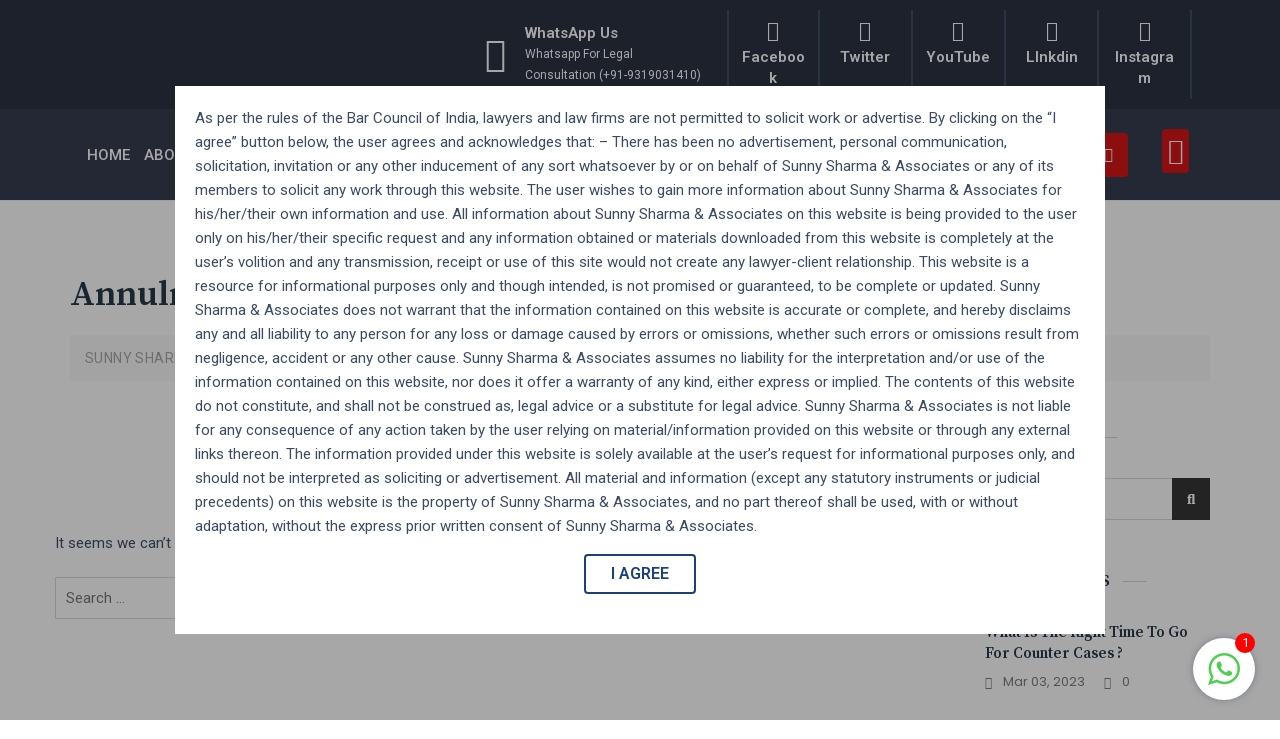

--- FILE ---
content_type: text/html; charset=UTF-8
request_url: https://sochparprahaar.com/tag/annulment-of-marriage/
body_size: 39942
content:
<!DOCTYPE html>
<html lang="en-US">
<head><style>img.lazy{min-height:1px}</style><link rel="preload" href="https://sochparprahaar.com/wp-content/plugins/w3-total-cache/pub/js/lazyload.min.js" as="script">
	<meta charset="UTF-8" />
	<meta name="viewport" content="width=device-width, initial-scale=1" />
	<link rel="profile" href="http://gmpg.org/xfn/11" />
	<link rel="pingback" href="https://sochparprahaar.com/xmlrpc.php" />
	<title>annulment of marriage &#8211; SUNNY SHARMA &amp; ASSOCIATES </title>
<style>
#wpadminbar #wp-admin-bar-wccp_free_top_button .ab-icon:before {
	content: "\f160";
	color: #02CA02;
	top: 3px;
}
#wpadminbar #wp-admin-bar-wccp_free_top_button .ab-icon {
	transform: rotate(45deg);
}
</style>
<meta name='robots' content='max-image-preview:large' />
<link rel='dns-prefetch' href='//www.googletagmanager.com' />
<link rel='dns-prefetch' href='//fonts.googleapis.com' />
<link rel='dns-prefetch' href='//pagead2.googlesyndication.com' />
<link rel="alternate" type="application/rss+xml" title="SUNNY SHARMA &amp; ASSOCIATES  &raquo; Feed" href="https://sochparprahaar.com/feed/" />
<link rel="alternate" type="application/rss+xml" title="SUNNY SHARMA &amp; ASSOCIATES  &raquo; Comments Feed" href="https://sochparprahaar.com/comments/feed/" />
<link rel="alternate" type="application/rss+xml" title="SUNNY SHARMA &amp; ASSOCIATES  &raquo; annulment of marriage Tag Feed" href="https://sochparprahaar.com/tag/annulment-of-marriage/feed/" />
<script type="text/javascript">
/* <![CDATA[ */
window._wpemojiSettings = {"baseUrl":"https:\/\/s.w.org\/images\/core\/emoji\/14.0.0\/72x72\/","ext":".png","svgUrl":"https:\/\/s.w.org\/images\/core\/emoji\/14.0.0\/svg\/","svgExt":".svg","source":{"concatemoji":"https:\/\/sochparprahaar.com\/wp-includes\/js\/wp-emoji-release.min.js?ver=6.4.7"}};
/*! This file is auto-generated */
!function(i,n){var o,s,e;function c(e){try{var t={supportTests:e,timestamp:(new Date).valueOf()};sessionStorage.setItem(o,JSON.stringify(t))}catch(e){}}function p(e,t,n){e.clearRect(0,0,e.canvas.width,e.canvas.height),e.fillText(t,0,0);var t=new Uint32Array(e.getImageData(0,0,e.canvas.width,e.canvas.height).data),r=(e.clearRect(0,0,e.canvas.width,e.canvas.height),e.fillText(n,0,0),new Uint32Array(e.getImageData(0,0,e.canvas.width,e.canvas.height).data));return t.every(function(e,t){return e===r[t]})}function u(e,t,n){switch(t){case"flag":return n(e,"\ud83c\udff3\ufe0f\u200d\u26a7\ufe0f","\ud83c\udff3\ufe0f\u200b\u26a7\ufe0f")?!1:!n(e,"\ud83c\uddfa\ud83c\uddf3","\ud83c\uddfa\u200b\ud83c\uddf3")&&!n(e,"\ud83c\udff4\udb40\udc67\udb40\udc62\udb40\udc65\udb40\udc6e\udb40\udc67\udb40\udc7f","\ud83c\udff4\u200b\udb40\udc67\u200b\udb40\udc62\u200b\udb40\udc65\u200b\udb40\udc6e\u200b\udb40\udc67\u200b\udb40\udc7f");case"emoji":return!n(e,"\ud83e\udef1\ud83c\udffb\u200d\ud83e\udef2\ud83c\udfff","\ud83e\udef1\ud83c\udffb\u200b\ud83e\udef2\ud83c\udfff")}return!1}function f(e,t,n){var r="undefined"!=typeof WorkerGlobalScope&&self instanceof WorkerGlobalScope?new OffscreenCanvas(300,150):i.createElement("canvas"),a=r.getContext("2d",{willReadFrequently:!0}),o=(a.textBaseline="top",a.font="600 32px Arial",{});return e.forEach(function(e){o[e]=t(a,e,n)}),o}function t(e){var t=i.createElement("script");t.src=e,t.defer=!0,i.head.appendChild(t)}"undefined"!=typeof Promise&&(o="wpEmojiSettingsSupports",s=["flag","emoji"],n.supports={everything:!0,everythingExceptFlag:!0},e=new Promise(function(e){i.addEventListener("DOMContentLoaded",e,{once:!0})}),new Promise(function(t){var n=function(){try{var e=JSON.parse(sessionStorage.getItem(o));if("object"==typeof e&&"number"==typeof e.timestamp&&(new Date).valueOf()<e.timestamp+604800&&"object"==typeof e.supportTests)return e.supportTests}catch(e){}return null}();if(!n){if("undefined"!=typeof Worker&&"undefined"!=typeof OffscreenCanvas&&"undefined"!=typeof URL&&URL.createObjectURL&&"undefined"!=typeof Blob)try{var e="postMessage("+f.toString()+"("+[JSON.stringify(s),u.toString(),p.toString()].join(",")+"));",r=new Blob([e],{type:"text/javascript"}),a=new Worker(URL.createObjectURL(r),{name:"wpTestEmojiSupports"});return void(a.onmessage=function(e){c(n=e.data),a.terminate(),t(n)})}catch(e){}c(n=f(s,u,p))}t(n)}).then(function(e){for(var t in e)n.supports[t]=e[t],n.supports.everything=n.supports.everything&&n.supports[t],"flag"!==t&&(n.supports.everythingExceptFlag=n.supports.everythingExceptFlag&&n.supports[t]);n.supports.everythingExceptFlag=n.supports.everythingExceptFlag&&!n.supports.flag,n.DOMReady=!1,n.readyCallback=function(){n.DOMReady=!0}}).then(function(){return e}).then(function(){var e;n.supports.everything||(n.readyCallback(),(e=n.source||{}).concatemoji?t(e.concatemoji):e.wpemoji&&e.twemoji&&(t(e.twemoji),t(e.wpemoji)))}))}((window,document),window._wpemojiSettings);
/* ]]> */
</script>
<style id='wp-emoji-styles-inline-css' type='text/css'>

	img.wp-smiley, img.emoji {
		display: inline !important;
		border: none !important;
		box-shadow: none !important;
		height: 1em !important;
		width: 1em !important;
		margin: 0 0.07em !important;
		vertical-align: -0.1em !important;
		background: none !important;
		padding: 0 !important;
	}
</style>
<link rel='stylesheet' id='wp-block-library-css' href='https://sochparprahaar.com/wp-includes/css/dist/block-library/style.min.css?ver=6.4.7' type='text/css' media='all' />
<style id='wp-block-library-theme-inline-css' type='text/css'>
.wp-block-audio figcaption{color:#555;font-size:13px;text-align:center}.is-dark-theme .wp-block-audio figcaption{color:hsla(0,0%,100%,.65)}.wp-block-audio{margin:0 0 1em}.wp-block-code{border:1px solid #ccc;border-radius:4px;font-family:Menlo,Consolas,monaco,monospace;padding:.8em 1em}.wp-block-embed figcaption{color:#555;font-size:13px;text-align:center}.is-dark-theme .wp-block-embed figcaption{color:hsla(0,0%,100%,.65)}.wp-block-embed{margin:0 0 1em}.blocks-gallery-caption{color:#555;font-size:13px;text-align:center}.is-dark-theme .blocks-gallery-caption{color:hsla(0,0%,100%,.65)}.wp-block-image figcaption{color:#555;font-size:13px;text-align:center}.is-dark-theme .wp-block-image figcaption{color:hsla(0,0%,100%,.65)}.wp-block-image{margin:0 0 1em}.wp-block-pullquote{border-bottom:4px solid;border-top:4px solid;color:currentColor;margin-bottom:1.75em}.wp-block-pullquote cite,.wp-block-pullquote footer,.wp-block-pullquote__citation{color:currentColor;font-size:.8125em;font-style:normal;text-transform:uppercase}.wp-block-quote{border-left:.25em solid;margin:0 0 1.75em;padding-left:1em}.wp-block-quote cite,.wp-block-quote footer{color:currentColor;font-size:.8125em;font-style:normal;position:relative}.wp-block-quote.has-text-align-right{border-left:none;border-right:.25em solid;padding-left:0;padding-right:1em}.wp-block-quote.has-text-align-center{border:none;padding-left:0}.wp-block-quote.is-large,.wp-block-quote.is-style-large,.wp-block-quote.is-style-plain{border:none}.wp-block-search .wp-block-search__label{font-weight:700}.wp-block-search__button{border:1px solid #ccc;padding:.375em .625em}:where(.wp-block-group.has-background){padding:1.25em 2.375em}.wp-block-separator.has-css-opacity{opacity:.4}.wp-block-separator{border:none;border-bottom:2px solid;margin-left:auto;margin-right:auto}.wp-block-separator.has-alpha-channel-opacity{opacity:1}.wp-block-separator:not(.is-style-wide):not(.is-style-dots){width:100px}.wp-block-separator.has-background:not(.is-style-dots){border-bottom:none;height:1px}.wp-block-separator.has-background:not(.is-style-wide):not(.is-style-dots){height:2px}.wp-block-table{margin:0 0 1em}.wp-block-table td,.wp-block-table th{word-break:normal}.wp-block-table figcaption{color:#555;font-size:13px;text-align:center}.is-dark-theme .wp-block-table figcaption{color:hsla(0,0%,100%,.65)}.wp-block-video figcaption{color:#555;font-size:13px;text-align:center}.is-dark-theme .wp-block-video figcaption{color:hsla(0,0%,100%,.65)}.wp-block-video{margin:0 0 1em}.wp-block-template-part.has-background{margin-bottom:0;margin-top:0;padding:1.25em 2.375em}
</style>
<style id='classic-theme-styles-inline-css' type='text/css'>
/*! This file is auto-generated */
.wp-block-button__link{color:#fff;background-color:#32373c;border-radius:9999px;box-shadow:none;text-decoration:none;padding:calc(.667em + 2px) calc(1.333em + 2px);font-size:1.125em}.wp-block-file__button{background:#32373c;color:#fff;text-decoration:none}
</style>
<style id='global-styles-inline-css' type='text/css'>
body{--wp--preset--color--black: #000000;--wp--preset--color--cyan-bluish-gray: #abb8c3;--wp--preset--color--white: #ffffff;--wp--preset--color--pale-pink: #f78da7;--wp--preset--color--vivid-red: #cf2e2e;--wp--preset--color--luminous-vivid-orange: #ff6900;--wp--preset--color--luminous-vivid-amber: #fcb900;--wp--preset--color--light-green-cyan: #7bdcb5;--wp--preset--color--vivid-green-cyan: #00d084;--wp--preset--color--pale-cyan-blue: #8ed1fc;--wp--preset--color--vivid-cyan-blue: #0693e3;--wp--preset--color--vivid-purple: #9b51e0;--wp--preset--color--tan: #D2B48C;--wp--preset--color--yellow: #FDE64B;--wp--preset--color--orange: #ED7014;--wp--preset--color--red: #D0312D;--wp--preset--color--pink: #b565a7;--wp--preset--color--purple: #A32CC4;--wp--preset--color--blue: #4E97D8;--wp--preset--color--green: #00B294;--wp--preset--color--brown: #231709;--wp--preset--color--grey: #7D7D7D;--wp--preset--gradient--vivid-cyan-blue-to-vivid-purple: linear-gradient(135deg,rgba(6,147,227,1) 0%,rgb(155,81,224) 100%);--wp--preset--gradient--light-green-cyan-to-vivid-green-cyan: linear-gradient(135deg,rgb(122,220,180) 0%,rgb(0,208,130) 100%);--wp--preset--gradient--luminous-vivid-amber-to-luminous-vivid-orange: linear-gradient(135deg,rgba(252,185,0,1) 0%,rgba(255,105,0,1) 100%);--wp--preset--gradient--luminous-vivid-orange-to-vivid-red: linear-gradient(135deg,rgba(255,105,0,1) 0%,rgb(207,46,46) 100%);--wp--preset--gradient--very-light-gray-to-cyan-bluish-gray: linear-gradient(135deg,rgb(238,238,238) 0%,rgb(169,184,195) 100%);--wp--preset--gradient--cool-to-warm-spectrum: linear-gradient(135deg,rgb(74,234,220) 0%,rgb(151,120,209) 20%,rgb(207,42,186) 40%,rgb(238,44,130) 60%,rgb(251,105,98) 80%,rgb(254,248,76) 100%);--wp--preset--gradient--blush-light-purple: linear-gradient(135deg,rgb(255,206,236) 0%,rgb(152,150,240) 100%);--wp--preset--gradient--blush-bordeaux: linear-gradient(135deg,rgb(254,205,165) 0%,rgb(254,45,45) 50%,rgb(107,0,62) 100%);--wp--preset--gradient--luminous-dusk: linear-gradient(135deg,rgb(255,203,112) 0%,rgb(199,81,192) 50%,rgb(65,88,208) 100%);--wp--preset--gradient--pale-ocean: linear-gradient(135deg,rgb(255,245,203) 0%,rgb(182,227,212) 50%,rgb(51,167,181) 100%);--wp--preset--gradient--electric-grass: linear-gradient(135deg,rgb(202,248,128) 0%,rgb(113,206,126) 100%);--wp--preset--gradient--midnight: linear-gradient(135deg,rgb(2,3,129) 0%,rgb(40,116,252) 100%);--wp--preset--font-size--small: 12px;--wp--preset--font-size--medium: 20px;--wp--preset--font-size--large: 36px;--wp--preset--font-size--x-large: 42px;--wp--preset--font-size--regular: 16px;--wp--preset--font-size--larger: 36px;--wp--preset--font-size--huge: 48px;--wp--preset--spacing--20: 0.44rem;--wp--preset--spacing--30: 0.67rem;--wp--preset--spacing--40: 1rem;--wp--preset--spacing--50: 1.5rem;--wp--preset--spacing--60: 2.25rem;--wp--preset--spacing--70: 3.38rem;--wp--preset--spacing--80: 5.06rem;--wp--preset--shadow--natural: 6px 6px 9px rgba(0, 0, 0, 0.2);--wp--preset--shadow--deep: 12px 12px 50px rgba(0, 0, 0, 0.4);--wp--preset--shadow--sharp: 6px 6px 0px rgba(0, 0, 0, 0.2);--wp--preset--shadow--outlined: 6px 6px 0px -3px rgba(255, 255, 255, 1), 6px 6px rgba(0, 0, 0, 1);--wp--preset--shadow--crisp: 6px 6px 0px rgba(0, 0, 0, 1);}:where(.is-layout-flex){gap: 0.5em;}:where(.is-layout-grid){gap: 0.5em;}body .is-layout-flow > .alignleft{float: left;margin-inline-start: 0;margin-inline-end: 2em;}body .is-layout-flow > .alignright{float: right;margin-inline-start: 2em;margin-inline-end: 0;}body .is-layout-flow > .aligncenter{margin-left: auto !important;margin-right: auto !important;}body .is-layout-constrained > .alignleft{float: left;margin-inline-start: 0;margin-inline-end: 2em;}body .is-layout-constrained > .alignright{float: right;margin-inline-start: 2em;margin-inline-end: 0;}body .is-layout-constrained > .aligncenter{margin-left: auto !important;margin-right: auto !important;}body .is-layout-constrained > :where(:not(.alignleft):not(.alignright):not(.alignfull)){max-width: var(--wp--style--global--content-size);margin-left: auto !important;margin-right: auto !important;}body .is-layout-constrained > .alignwide{max-width: var(--wp--style--global--wide-size);}body .is-layout-flex{display: flex;}body .is-layout-flex{flex-wrap: wrap;align-items: center;}body .is-layout-flex > *{margin: 0;}body .is-layout-grid{display: grid;}body .is-layout-grid > *{margin: 0;}:where(.wp-block-columns.is-layout-flex){gap: 2em;}:where(.wp-block-columns.is-layout-grid){gap: 2em;}:where(.wp-block-post-template.is-layout-flex){gap: 1.25em;}:where(.wp-block-post-template.is-layout-grid){gap: 1.25em;}.has-black-color{color: var(--wp--preset--color--black) !important;}.has-cyan-bluish-gray-color{color: var(--wp--preset--color--cyan-bluish-gray) !important;}.has-white-color{color: var(--wp--preset--color--white) !important;}.has-pale-pink-color{color: var(--wp--preset--color--pale-pink) !important;}.has-vivid-red-color{color: var(--wp--preset--color--vivid-red) !important;}.has-luminous-vivid-orange-color{color: var(--wp--preset--color--luminous-vivid-orange) !important;}.has-luminous-vivid-amber-color{color: var(--wp--preset--color--luminous-vivid-amber) !important;}.has-light-green-cyan-color{color: var(--wp--preset--color--light-green-cyan) !important;}.has-vivid-green-cyan-color{color: var(--wp--preset--color--vivid-green-cyan) !important;}.has-pale-cyan-blue-color{color: var(--wp--preset--color--pale-cyan-blue) !important;}.has-vivid-cyan-blue-color{color: var(--wp--preset--color--vivid-cyan-blue) !important;}.has-vivid-purple-color{color: var(--wp--preset--color--vivid-purple) !important;}.has-black-background-color{background-color: var(--wp--preset--color--black) !important;}.has-cyan-bluish-gray-background-color{background-color: var(--wp--preset--color--cyan-bluish-gray) !important;}.has-white-background-color{background-color: var(--wp--preset--color--white) !important;}.has-pale-pink-background-color{background-color: var(--wp--preset--color--pale-pink) !important;}.has-vivid-red-background-color{background-color: var(--wp--preset--color--vivid-red) !important;}.has-luminous-vivid-orange-background-color{background-color: var(--wp--preset--color--luminous-vivid-orange) !important;}.has-luminous-vivid-amber-background-color{background-color: var(--wp--preset--color--luminous-vivid-amber) !important;}.has-light-green-cyan-background-color{background-color: var(--wp--preset--color--light-green-cyan) !important;}.has-vivid-green-cyan-background-color{background-color: var(--wp--preset--color--vivid-green-cyan) !important;}.has-pale-cyan-blue-background-color{background-color: var(--wp--preset--color--pale-cyan-blue) !important;}.has-vivid-cyan-blue-background-color{background-color: var(--wp--preset--color--vivid-cyan-blue) !important;}.has-vivid-purple-background-color{background-color: var(--wp--preset--color--vivid-purple) !important;}.has-black-border-color{border-color: var(--wp--preset--color--black) !important;}.has-cyan-bluish-gray-border-color{border-color: var(--wp--preset--color--cyan-bluish-gray) !important;}.has-white-border-color{border-color: var(--wp--preset--color--white) !important;}.has-pale-pink-border-color{border-color: var(--wp--preset--color--pale-pink) !important;}.has-vivid-red-border-color{border-color: var(--wp--preset--color--vivid-red) !important;}.has-luminous-vivid-orange-border-color{border-color: var(--wp--preset--color--luminous-vivid-orange) !important;}.has-luminous-vivid-amber-border-color{border-color: var(--wp--preset--color--luminous-vivid-amber) !important;}.has-light-green-cyan-border-color{border-color: var(--wp--preset--color--light-green-cyan) !important;}.has-vivid-green-cyan-border-color{border-color: var(--wp--preset--color--vivid-green-cyan) !important;}.has-pale-cyan-blue-border-color{border-color: var(--wp--preset--color--pale-cyan-blue) !important;}.has-vivid-cyan-blue-border-color{border-color: var(--wp--preset--color--vivid-cyan-blue) !important;}.has-vivid-purple-border-color{border-color: var(--wp--preset--color--vivid-purple) !important;}.has-vivid-cyan-blue-to-vivid-purple-gradient-background{background: var(--wp--preset--gradient--vivid-cyan-blue-to-vivid-purple) !important;}.has-light-green-cyan-to-vivid-green-cyan-gradient-background{background: var(--wp--preset--gradient--light-green-cyan-to-vivid-green-cyan) !important;}.has-luminous-vivid-amber-to-luminous-vivid-orange-gradient-background{background: var(--wp--preset--gradient--luminous-vivid-amber-to-luminous-vivid-orange) !important;}.has-luminous-vivid-orange-to-vivid-red-gradient-background{background: var(--wp--preset--gradient--luminous-vivid-orange-to-vivid-red) !important;}.has-very-light-gray-to-cyan-bluish-gray-gradient-background{background: var(--wp--preset--gradient--very-light-gray-to-cyan-bluish-gray) !important;}.has-cool-to-warm-spectrum-gradient-background{background: var(--wp--preset--gradient--cool-to-warm-spectrum) !important;}.has-blush-light-purple-gradient-background{background: var(--wp--preset--gradient--blush-light-purple) !important;}.has-blush-bordeaux-gradient-background{background: var(--wp--preset--gradient--blush-bordeaux) !important;}.has-luminous-dusk-gradient-background{background: var(--wp--preset--gradient--luminous-dusk) !important;}.has-pale-ocean-gradient-background{background: var(--wp--preset--gradient--pale-ocean) !important;}.has-electric-grass-gradient-background{background: var(--wp--preset--gradient--electric-grass) !important;}.has-midnight-gradient-background{background: var(--wp--preset--gradient--midnight) !important;}.has-small-font-size{font-size: var(--wp--preset--font-size--small) !important;}.has-medium-font-size{font-size: var(--wp--preset--font-size--medium) !important;}.has-large-font-size{font-size: var(--wp--preset--font-size--large) !important;}.has-x-large-font-size{font-size: var(--wp--preset--font-size--x-large) !important;}
.wp-block-navigation a:where(:not(.wp-element-button)){color: inherit;}
:where(.wp-block-post-template.is-layout-flex){gap: 1.25em;}:where(.wp-block-post-template.is-layout-grid){gap: 1.25em;}
:where(.wp-block-columns.is-layout-flex){gap: 2em;}:where(.wp-block-columns.is-layout-grid){gap: 2em;}
.wp-block-pullquote{font-size: 1.5em;line-height: 1.6;}
</style>
<link rel='stylesheet' id='chat_me_now_style-css' href='https://sochparprahaar.com/wp-content/plugins/chat-me-now/assets/css/wmn-front.css?ver=6.4.7' type='text/css' media='all' />
<link rel='stylesheet' id='contact-form-7-css' href='https://sochparprahaar.com/wp-content/plugins/contact-form-7/includes/css/styles.css?ver=5.9.3' type='text/css' media='all' />
<link rel='stylesheet' id='wp-disclaimer-popup-css' href='https://sochparprahaar.com/wp-content/plugins/disclaimer-popup/public/css/wp-disclaimer-popup-public.css?ver=1.1.3' type='text/css' media='all' />
<link rel='stylesheet' id='wp-disclaimer-popup-gen-css' href='https://sochparprahaar.com/wp-content/plugins/disclaimer-popup/public/css/wp-disclaimer-popup-public.gen.css?ver=1.1.3' type='text/css' media='all' />
<link rel='stylesheet' id='magnific-popup-css' href='https://sochparprahaar.com/wp-content/plugins/disclaimer-popup/public/css/magnific-popup.css?ver=1.1.3' type='text/css' media='all' />
<link rel='stylesheet' id='hfe-style-css' href='https://sochparprahaar.com/wp-content/plugins/header-footer-elementor/assets/css/header-footer-elementor.css?ver=1.6.26' type='text/css' media='all' />
<link rel='stylesheet' id='elementor-icons-css' href='https://sochparprahaar.com/wp-content/plugins/elementor/assets/lib/eicons/css/elementor-icons.min.css?ver=5.29.0' type='text/css' media='all' />
<link rel='stylesheet' id='elementor-frontend-css' href='https://sochparprahaar.com/wp-content/plugins/elementor/assets/css/frontend-lite.min.css?ver=3.20.3' type='text/css' media='all' />
<link rel='stylesheet' id='swiper-css' href='https://sochparprahaar.com/wp-content/plugins/elementor/assets/lib/swiper/v8/css/swiper.min.css?ver=8.4.5' type='text/css' media='all' />
<link rel='stylesheet' id='elementor-post-6-css' href='https://sochparprahaar.com/wp-content/uploads/elementor/css/post-6.css?ver=1742028799' type='text/css' media='all' />
<link rel='stylesheet' id='elementor-pro-css' href='https://sochparprahaar.com/wp-content/plugins/pro-elements/assets/css/frontend-lite.min.css?ver=3.19.3' type='text/css' media='all' />
<link rel='stylesheet' id='elementor-global-css' href='https://sochparprahaar.com/wp-content/uploads/elementor/css/global.css?ver=1742028800' type='text/css' media='all' />
<link rel='stylesheet' id='elementor-post-3062-css' href='https://sochparprahaar.com/wp-content/uploads/elementor/css/post-3062.css?ver=1742028800' type='text/css' media='all' />
<link rel='stylesheet' id='elementor-post-2476-css' href='https://sochparprahaar.com/wp-content/uploads/elementor/css/post-2476.css?ver=1742028800' type='text/css' media='all' />
<link rel='stylesheet' id='bootstrap-css' href='https://sochparprahaar.com/wp-content/themes/bosa/assets/bootstrap/css/bootstrap.min.css?ver=6.4.7' type='text/css' media='all' />
<link rel='stylesheet' id='slick-css' href='https://sochparprahaar.com/wp-content/themes/bosa/assets/slick/slick.css?ver=6.4.7' type='text/css' media='all' />
<link rel='stylesheet' id='slicknav-css' href='https://sochparprahaar.com/wp-content/themes/bosa/assets/css/slicknav.min.css?ver=6.4.7' type='text/css' media='all' />
<link rel='stylesheet' id='slick-theme-css' href='https://sochparprahaar.com/wp-content/themes/bosa/assets/slick/slick-theme.css?ver=6.4.7' type='text/css' media='all' />
<link rel='stylesheet' id='fontawesome-css' href='https://sochparprahaar.com/wp-content/themes/bosa/assets/font-awesome/css/all.min.css?ver=6.4.7' type='text/css' media='all' />
<link rel='stylesheet' id='bosa-blocks-css' href='https://sochparprahaar.com/wp-content/themes/bosa/assets/css/blocks.min.css?ver=6.4.7' type='text/css' media='all' />
<link rel='stylesheet' id='bosa-google-font-css' href='https://fonts.googleapis.com/css?family=Open+Sans%3A300%2C400%2C400i%2C600%2C700%2C800%7CPoppins%3A300%2C400%2C400i%2C500%2C600%2C700%2C800%2C900&#038;display=swap&#038;ver=6.4.7' type='text/css' media='all' />
<link rel='stylesheet' id='bosa-finance-style-parent-css' href='https://sochparprahaar.com/wp-content/themes/bosa/style.css?ver=6.4.7' type='text/css' media='all' />
<link rel='stylesheet' id='bosa-finance-google-fonts-css' href='https://fonts.googleapis.com/css2?family=Source+Serif+Pro%3Aital%2Cwght%400%2C200%3B0%2C300%3B0%2C400%3B0%2C600%3B0%2C700%3B0%2C900%3B1%2C200%3B1%2C300%3B1%2C400%3B1%2C600%3B1%2C700%3B1%2C900&#038;display=swap&#038;ver=6.4.7' type='text/css' media='all' />
<link rel='stylesheet' id='bosa-finance-google-fonts-two-css' href='https://fonts.googleapis.com/css2?family=Roboto%3Aital%2Cwght%400%2C100%3B0%2C300%3B0%2C400%3B0%2C500%3B0%2C700%3B0%2C900%3B1%2C100%3B1%2C300%3B1%2C400%3B1%2C500%3B1%2C700%3B1%2C900&#038;display=swap&#038;ver=6.4.7' type='text/css' media='all' />
<link rel='stylesheet' id='bosa-style-css' href='https://sochparprahaar.com/wp-content/themes/bosa-finance/style.css?ver=6.4.7' type='text/css' media='all' />
<link rel='stylesheet' id='google-fonts-1-css' href='https://fonts.googleapis.com/css?family=Roboto%3A100%2C100italic%2C200%2C200italic%2C300%2C300italic%2C400%2C400italic%2C500%2C500italic%2C600%2C600italic%2C700%2C700italic%2C800%2C800italic%2C900%2C900italic%7CRoboto+Slab%3A100%2C100italic%2C200%2C200italic%2C300%2C300italic%2C400%2C400italic%2C500%2C500italic%2C600%2C600italic%2C700%2C700italic%2C800%2C800italic%2C900%2C900italic%7CSignika%3A100%2C100italic%2C200%2C200italic%2C300%2C300italic%2C400%2C400italic%2C500%2C500italic%2C600%2C600italic%2C700%2C700italic%2C800%2C800italic%2C900%2C900italic&#038;display=auto&#038;ver=6.4.7' type='text/css' media='all' />
<link rel='stylesheet' id='elementor-icons-shared-0-css' href='https://sochparprahaar.com/wp-content/plugins/elementor/assets/lib/font-awesome/css/fontawesome.min.css?ver=5.15.3' type='text/css' media='all' />
<link rel='stylesheet' id='elementor-icons-fa-brands-css' href='https://sochparprahaar.com/wp-content/plugins/elementor/assets/lib/font-awesome/css/brands.min.css?ver=5.15.3' type='text/css' media='all' />
<link rel='stylesheet' id='elementor-icons-fa-solid-css' href='https://sochparprahaar.com/wp-content/plugins/elementor/assets/lib/font-awesome/css/solid.min.css?ver=5.15.3' type='text/css' media='all' />
<link rel='stylesheet' id='elementor-icons-fa-regular-css' href='https://sochparprahaar.com/wp-content/plugins/elementor/assets/lib/font-awesome/css/regular.min.css?ver=5.15.3' type='text/css' media='all' />
<link rel="preconnect" href="https://fonts.gstatic.com/" crossorigin><script type="text/javascript" src="https://sochparprahaar.com/wp-includes/js/jquery/jquery.min.js?ver=3.7.1" id="jquery-core-js"></script>
<script type="text/javascript" src="https://sochparprahaar.com/wp-includes/js/jquery/jquery-migrate.min.js?ver=3.4.1" id="jquery-migrate-js"></script>
<script type="text/javascript" src="https://sochparprahaar.com/wp-content/plugins/disclaimer-popup/public/js/wp-disclaimer-popup-public.js?ver=1.1.3" id="wp-disclaimer-popup-js"></script>

<!-- Google Analytics snippet added by Site Kit -->
<script type="text/javascript" src="https://www.googletagmanager.com/gtag/js?id=G-MD6EXR4JGW" id="google_gtagjs-js" async></script>
<script type="text/javascript" id="google_gtagjs-js-after">
/* <![CDATA[ */
window.dataLayer = window.dataLayer || [];function gtag(){dataLayer.push(arguments);}
gtag('set', 'linker', {"domains":["sochparprahaar.com"]} );
gtag("js", new Date());
gtag("set", "developer_id.dZTNiMT", true);
gtag("config", "G-MD6EXR4JGW");
/* ]]> */
</script>

<!-- End Google Analytics snippet added by Site Kit -->
<link rel="https://api.w.org/" href="https://sochparprahaar.com/wp-json/" /><link rel="alternate" type="application/json" href="https://sochparprahaar.com/wp-json/wp/v2/tags/167" /><link rel="EditURI" type="application/rsd+xml" title="RSD" href="https://sochparprahaar.com/xmlrpc.php?rsd" />
<meta name="generator" content="WordPress 6.4.7" />
<meta name="generator" content="Site Kit by Google 1.123.0" /><script id="wpcp_disable_selection" type="text/javascript">
var image_save_msg='You are not allowed to save images!';
	var no_menu_msg='Context Menu disabled!';
	var smessage = "Content is protected !!";

function disableEnterKey(e)
{
	var elemtype = e.target.tagName;
	
	elemtype = elemtype.toUpperCase();
	
	if (elemtype == "TEXT" || elemtype == "TEXTAREA" || elemtype == "INPUT" || elemtype == "PASSWORD" || elemtype == "SELECT" || elemtype == "OPTION" || elemtype == "EMBED")
	{
		elemtype = 'TEXT';
	}
	
	if (e.ctrlKey){
     var key;
     if(window.event)
          key = window.event.keyCode;     //IE
     else
          key = e.which;     //firefox (97)
    //if (key != 17) alert(key);
     if (elemtype!= 'TEXT' && (key == 97 || key == 65 || key == 67 || key == 99 || key == 88 || key == 120 || key == 26 || key == 85  || key == 86 || key == 83 || key == 43 || key == 73))
     {
		if(wccp_free_iscontenteditable(e)) return true;
		show_wpcp_message('You are not allowed to copy content or view source');
		return false;
     }else
     	return true;
     }
}


/*For contenteditable tags*/
function wccp_free_iscontenteditable(e)
{
	var e = e || window.event; // also there is no e.target property in IE. instead IE uses window.event.srcElement
  	
	var target = e.target || e.srcElement;

	var elemtype = e.target.nodeName;
	
	elemtype = elemtype.toUpperCase();
	
	var iscontenteditable = "false";
		
	if(typeof target.getAttribute!="undefined" ) iscontenteditable = target.getAttribute("contenteditable"); // Return true or false as string
	
	var iscontenteditable2 = false;
	
	if(typeof target.isContentEditable!="undefined" ) iscontenteditable2 = target.isContentEditable; // Return true or false as boolean

	if(target.parentElement.isContentEditable) iscontenteditable2 = true;
	
	if (iscontenteditable == "true" || iscontenteditable2 == true)
	{
		if(typeof target.style!="undefined" ) target.style.cursor = "text";
		
		return true;
	}
}

////////////////////////////////////
function disable_copy(e)
{	
	var e = e || window.event; // also there is no e.target property in IE. instead IE uses window.event.srcElement
	
	var elemtype = e.target.tagName;
	
	elemtype = elemtype.toUpperCase();
	
	if (elemtype == "TEXT" || elemtype == "TEXTAREA" || elemtype == "INPUT" || elemtype == "PASSWORD" || elemtype == "SELECT" || elemtype == "OPTION" || elemtype == "EMBED")
	{
		elemtype = 'TEXT';
	}
	
	if(wccp_free_iscontenteditable(e)) return true;
	
	var isSafari = /Safari/.test(navigator.userAgent) && /Apple Computer/.test(navigator.vendor);
	
	var checker_IMG = '';
	if (elemtype == "IMG" && checker_IMG == 'checked' && e.detail >= 2) {show_wpcp_message(alertMsg_IMG);return false;}
	if (elemtype != "TEXT")
	{
		if (smessage !== "" && e.detail == 2)
			show_wpcp_message(smessage);
		
		if (isSafari)
			return true;
		else
			return false;
	}	
}

//////////////////////////////////////////
function disable_copy_ie()
{
	var e = e || window.event;
	var elemtype = window.event.srcElement.nodeName;
	elemtype = elemtype.toUpperCase();
	if(wccp_free_iscontenteditable(e)) return true;
	if (elemtype == "IMG") {show_wpcp_message(alertMsg_IMG);return false;}
	if (elemtype != "TEXT" && elemtype != "TEXTAREA" && elemtype != "INPUT" && elemtype != "PASSWORD" && elemtype != "SELECT" && elemtype != "OPTION" && elemtype != "EMBED")
	{
		return false;
	}
}	
function reEnable()
{
	return true;
}
document.onkeydown = disableEnterKey;
document.onselectstart = disable_copy_ie;
if(navigator.userAgent.indexOf('MSIE')==-1)
{
	document.onmousedown = disable_copy;
	document.onclick = reEnable;
}
function disableSelection(target)
{
    //For IE This code will work
    if (typeof target.onselectstart!="undefined")
    target.onselectstart = disable_copy_ie;
    
    //For Firefox This code will work
    else if (typeof target.style.MozUserSelect!="undefined")
    {target.style.MozUserSelect="none";}
    
    //All other  (ie: Opera) This code will work
    else
    target.onmousedown=function(){return false}
    target.style.cursor = "default";
}
//Calling the JS function directly just after body load
window.onload = function(){disableSelection(document.body);};

//////////////////special for safari Start////////////////
var onlongtouch;
var timer;
var touchduration = 1000; //length of time we want the user to touch before we do something

var elemtype = "";
function touchstart(e) {
	var e = e || window.event;
  // also there is no e.target property in IE.
  // instead IE uses window.event.srcElement
  	var target = e.target || e.srcElement;
	
	elemtype = window.event.srcElement.nodeName;
	
	elemtype = elemtype.toUpperCase();
	
	if(!wccp_pro_is_passive()) e.preventDefault();
	if (!timer) {
		timer = setTimeout(onlongtouch, touchduration);
	}
}

function touchend() {
    //stops short touches from firing the event
    if (timer) {
        clearTimeout(timer);
        timer = null;
    }
	onlongtouch();
}

onlongtouch = function(e) { //this will clear the current selection if anything selected
	
	if (elemtype != "TEXT" && elemtype != "TEXTAREA" && elemtype != "INPUT" && elemtype != "PASSWORD" && elemtype != "SELECT" && elemtype != "EMBED" && elemtype != "OPTION")	
	{
		if (window.getSelection) {
			if (window.getSelection().empty) {  // Chrome
			window.getSelection().empty();
			} else if (window.getSelection().removeAllRanges) {  // Firefox
			window.getSelection().removeAllRanges();
			}
		} else if (document.selection) {  // IE?
			document.selection.empty();
		}
		return false;
	}
};

document.addEventListener("DOMContentLoaded", function(event) { 
    window.addEventListener("touchstart", touchstart, false);
    window.addEventListener("touchend", touchend, false);
});

function wccp_pro_is_passive() {

  var cold = false,
  hike = function() {};

  try {
	  const object1 = {};
  var aid = Object.defineProperty(object1, 'passive', {
  get() {cold = true}
  });
  window.addEventListener('test', hike, aid);
  window.removeEventListener('test', hike, aid);
  } catch (e) {}

  return cold;
}
/*special for safari End*/
</script>
<script id="wpcp_disable_Right_Click" type="text/javascript">
document.ondragstart = function() { return false;}
	function nocontext(e) {
	   return false;
	}
	document.oncontextmenu = nocontext;
</script>
<style>
.unselectable
{
-moz-user-select:none;
-webkit-user-select:none;
cursor: default;
}
html
{
-webkit-touch-callout: none;
-webkit-user-select: none;
-khtml-user-select: none;
-moz-user-select: none;
-ms-user-select: none;
user-select: none;
-webkit-tap-highlight-color: rgba(0,0,0,0);
}
</style>
<script id="wpcp_css_disable_selection" type="text/javascript">
var e = document.getElementsByTagName('body')[0];
if(e)
{
	e.setAttribute('unselectable',"on");
}
</script>
		<style>.site-header .site-branding > a {max-width: 270px;overflow: hidden;display: inline-block;}/* Site Title */.header-one .site-branding .site-title, .header-two .site-branding .site-title, .header-three .site-branding .site-title {color: #223645;}/* Tagline */.header-one .site-branding .site-description,.header-two .site-branding .site-description,.header-three .site-branding .site-description {color: #223645;}/* Site general link color */a {color: #a6a6a6;}/* Page and Single Post Title */body.single .page-title, body.page .page-title {color: #223645;}/* Site body Text */body, html {color: #3c4b62;}/* Heading Text */h1, h2, h3, h4, h5, h6, .product-title {color: #223645;}/* Primary Background */.section-title:before, .button-primary, body[class*="woocommerce"] span.onsale, body .woocommerce.widget_price_filter .ui-slider .ui-slider-handle, #offcanvas-menu .header-btn-wrap .header-btn .button-primary {background-color: #f2525a;}/* Primary Border */.post .entry-content .entry-header .cat-links a, .attachment .entry-content .entry-header .cat-links a, .wrap-coming-maintenance-mode .content .button-container .button-primary {border-color: #f2525a;}/* Primary Color */ blockquote:before, .post .entry-content .entry-header .cat-links a, .attachment .entry-content .entry-header .cat-links a, .post .entry-meta a:before, .attachment .entry-meta a:before, .single .entry-container .cat-links:before, .post .entry-meta .tag-links:before {color: #f2525a;}/* Hover Background */input[type=button]:hover, input[type=button]:active, input[type=button]:focus, input[type=reset]:hover, input[type=reset]:active, input[type=reset]:focus, input[type=submit]:hover, input[type=submit]:active, input[type=submit]:focus, .button-primary:hover, .button-primary:focus, .button-primary:active, .button-outline:hover, .button-outline:focus, .button-outline:active, .search-form .search-button:hover, .search-form .search-button:focus, .search-form .search-button:active, .page-numbers:hover, .page-numbers:focus, .page-numbers:active, #back-to-top a:hover, #back-to-top a:focus, #back-to-top a:active, .section-highlight-post .slick-control li.slick-arrow:not(.slick-disabled):hover, .section-highlight-post .slick-control li.slick-arrow:not(.slick-disabled):focus, .section-highlight-post .slick-control li.slick-arrow:not(.slick-disabled):active, .alt-menu-icon a:hover .icon-bar, .alt-menu-icon a:focus .icon-bar, .alt-menu-icon a:active .icon-bar, .alt-menu-icon a:hover .icon-bar:before, .alt-menu-icon a:hover .icon-bar:after, .alt-menu-icon a:focus .icon-bar:before, .alt-menu-icon a:focus .icon-bar:after, .alt-menu-icon a:active .icon-bar:before, .alt-menu-icon a:active .icon-bar:after, #offcanvas-menu .close-offcanvas-menu button:hover,#offcanvas-menu .close-offcanvas-menu button:active, .highlight-post-slider .post .entry-meta .cat-links a:hover, .highlight-post-slider .post .entry-meta .cat-links a:focus, .highlight-post-slider .post .entry-meta .cat-links a:active, .site-footer .social-profile ul li a:hover, .site-footer .social-profile ul li a:focus, .site-footer .social-profile ul li a:active, #back-to-top a:hover, #back-to-top a:focus, #back-to-top a:active, .comments-area .comment-list .reply a:hover, .comments-area .comment-list .reply a:focus, .comments-area .comment-list .reply a:active, .widget .tagcloud a:hover, .widget .tagcloud a:focus, .widget .tagcloud a:active, .infinite-scroll #infinite-handle span:hover, .infinite-scroll #infinite-handle span:focus, .infinite-scroll #infinite-handle span:active, .slicknav_btn:hover .slicknav_icon-bar, .slicknav_btn:focus .slicknav_icon-bar, .slicknav_btn:hover .slicknav_icon-bar, .slicknav_btn:hover .slicknav_icon-bar:first-child:before, .slicknav_btn:hover .slicknav_icon-bar:first-child:after, .slicknav_btn:focus .slicknav_icon-bar:first-child:before, .slicknav_btn:focus .slicknav_icon-bar:first-child:after, .slicknav_btn:hover .slicknav_icon-bar:first-child:before, .slicknav_btn:hover .slicknav_icon-bar:first-child:after, .woocommerce #respond input#submit:hover, .woocommerce #respond input#submit:focus, .woocommerce #respond input#submit:active, .body[class*="woocommerce"] #respond input#submit:hover, body[class*="woocommerce"] #respond input#submit:focus, body[class*="woocommerce"] #respond input#submit:active, body[class*="woocommerce"] a.button:hover, body[class*="woocommerce"] a.button:focus, body[class*="woocommerce"] a.button:active, body[class*="woocommerce"] button.button:hover, body[class*="woocommerce"] button.button:focus, body[class*="woocommerce"] button.button:active, body[class*="woocommerce"] input.button:hover, body[class*="woocommerce"] input.button:focus, body[class*="woocommerce"] input.button:active, body[class*="woocommerce"] a.button.alt:hover, body[class*="woocommerce"] a.button.alt:focus, body[class*="woocommerce"] a.button.alt:active, body[class*="woocommerce"] button.button.alt:hover, body[class*="woocommerce"] button.button.alt:focus, body[class*="woocommerce"] button.button.alt:active, .woocommerce a.button:hover, .woocommerce a.button:focus, .widget.widget_product_search [type=submit]:hover, .widget.widget_product_search [type=submit]:focus, .widget.widget_product_search [type=submit]:active, #offcanvas-menu .header-btn-wrap .header-btn .button-primary:hover, #offcanvas-menu .header-btn-wrap .header-btn .button-primary:focus, #offcanvas-menu .header-btn-wrap .header-btn .button-primary:active, #offcanvas-menu .header-btn-wrap .header-btn .button-outline:hover, #offcanvas-menu .header-btn-wrap .header-btn .button-outline:focus, #offcanvas-menu .header-btn-wrap .header-btn .button-outline:active, .woocommerce nav.woocommerce-pagination ul li a:focus, .woocommerce nav.woocommerce-pagination ul li a:hover, .woocommerce nav.woocommerce-pagination ul li span.current {background-color: #02112e;}/* Hover Border */.button-outline:hover, .button-outline:focus, .button-outline:active, #offcanvas-menu .close-offcanvas-menu button:hover, #offcanvas-menu .close-offcanvas-menu button:active, .page-numbers:hover, .page-numbers:focus, .page-numbers:active, #back-to-top a:hover, #back-to-top a:focus, #back-to-top a:active, .post .entry-content .entry-header .cat-links a:hover, .post .entry-content .entry-header .cat-links a:focus, .post .entry-content .entry-header .cat-links a:active, .attachment .entry-content .entry-header .cat-links a:hover, .attachment .entry-content .entry-header .cat-links a:focus, .attachment .entry-content .entry-header .cat-links a:active, .banner-content .entry-content .entry-header .cat-links a:hover, .banner-content .entry-content .entry-header .cat-links a:focus, .banner-content .entry-content .entry-header .cat-links a:active, .slick-control li:not(.slick-disabled):hover span, .slick-control li:not(.slick-disabled):focus span, .slick-control li:not(.slick-disabled):active span, .section-banner .banner-content .button-container .button-outline:hover, .section-banner .banner-content .button-container .button-outline:focus, .section-banner .banner-content .button-container .button-outline:active, #back-to-top a:hover, #back-to-top a:focus, #back-to-top a:active, .widget .tagcloud a:hover, .widget .tagcloud a:focus, .widget .tagcloud a:active, .woocommerce nav.woocommerce-pagination ul li a:focus, .woocommerce nav.woocommerce-pagination ul li a:hover, .woocommerce nav.woocommerce-pagination ul li span.current, #offcanvas-menu .header-btn-wrap .header-btn .button-outline:hover, #offcanvas-menu .header-btn-wrap .header-btn .button-outline:focus, #offcanvas-menu .header-btn-wrap .header-btn .button-outline:active, .wrap-coming-maintenance-mode .content .social-profile ul a:hover, .wrap-coming-maintenance-mode .content .social-profile ul a:focus, .wrap-coming-maintenance-mode .content .social-profile ul a:active, .summary .yith-wcwl-add-button a:hover, .woocommerce .entry-summary a.compare.button:hover, .woocommerce nav.woocommerce-pagination ul li a:focus, .woocommerce nav.woocommerce-pagination ul li a:hover, .woocommerce nav.woocommerce-pagination ul li span.current {border-color: #02112e;}/* Hover Text */a:hover, a:focus, a:active, .main-navigation ul.menu ul li a:hover, .main-navigation ul.menu ul li a:focus, .main-navigation ul.menu ul li a:active, .main-navigation ul.menu > li:hover > a, .main-navigation ul.menu > li:focus > a, .main-navigation ul.menu > li:active > a, .main-navigation ul.menu > li.focus > a, .main-navigation ul.menu li.current-menu-item > a, .main-navigation ul.menu li.current_page_item > a, .main-navigation ul.menu li.current-menu-parent > a, .comment-navigation .nav-previous a:hover, .comment-navigation .nav-previous a:focus, .comment-navigation .nav-previous a:active, .comment-navigation .nav-next a:hover, .comment-navigation .nav-next a:focus, .comment-navigation .nav-next a:active, .posts-navigation .nav-previous a:hover, .posts-navigation .nav-previous a:focus, .posts-navigation .nav-previous a:active, .posts-navigation .nav-next a:hover, .posts-navigation .nav-next a:focus, .posts-navigation .nav-next a:active, .post-navigation .nav-previous a:hover, .post-navigation .nav-previous a:focus, .post-navigation .nav-previous a:active, .post-navigation .nav-next a:hover, .post-navigation .nav-next a:focus, .post-navigation .nav-next a:active, .social-profile ul li a:hover, .social-profile ul li a:focus, .social-profile ul li a:active, .post .entry-content .entry-header .cat-links a:hover, .post .entry-content .entry-header .cat-links a:focus, .post .entry-content .entry-header .cat-links a:active, .attachment .entry-content .entry-header .cat-links a:hover, .attachment .entry-content .entry-header .cat-links a:focus, .attachment .entry-content .entry-header .cat-links a:active, .banner-content .entry-content .entry-header .cat-links a:hover, .banner-content .entry-content .entry-header .cat-links a:focus, .banner-content .entry-content .entry-header .cat-links a:active, .post .entry-meta a:hover, .post .entry-meta a:focus, .post .entry-meta a:active, .attachment .entry-meta a:hover, .attachment .entry-meta a:focus, .attachment .entry-meta a:active, .banner-content .entry-meta a:hover, .banner-content .entry-meta a:focus, .banner-content .entry-meta a:active, .post .entry-meta a:hover:before, .post .entry-meta a:focus:before, .post .entry-meta a:active:before, .attachment .entry-meta a:hover:before, .attachment .entry-meta a:focus:before, .attachment .entry-meta a:active:before, .banner-content .entry-meta a:hover:before, .banner-content .entry-meta a:focus:before, .banner-content .entry-meta a:active:before, .breadcrumb-wrap .breadcrumbs .trail-items a:hover, .breadcrumb-wrap .breadcrumbs .trail-items a:focus, .breadcrumb-wrap .breadcrumbs .trail-items a:active, .site-header .site-branding .site-title a:hover, .site-header .site-branding .site-title a:focus, .site-header .site-branding .site-title a:active, .header-icons .search-icon:hover, .header-icons .search-icon:focus, .header-icons .search-icon:active, .header-search .search-form .search-button:hover, .header-search .close-button:hover, .header-contact ul a:hover, .header-contact ul a:focus, .header-contact ul a:active, .section-banner .banner-content .entry-meta a:hover, .section-banner .banner-content .entry-meta a:focus, .section-banner .banner-content .entry-meta a:active, .site-footer .site-info a:hover, .site-footer .site-info a:focus, .site-footer .site-info a:active, .site-footer .footer-menu ul li a:hover, .site-footer .footer-menu ul li a:focus, .site-footer .footer-menu ul li a:active, .comments-area .comment-list .comment-metadata a:hover, .comments-area .comment-list .comment-metadata a:focus, .comments-area .comment-list .comment-metadata a:active, .widget ul li a:hover, .widget ul li a:focus, .widget ul li a:active, body[class*="woocommerce"] .product_meta .posted_in a:hover, body[class*="woocommerce"] .product_meta .posted_in a:focus, body[class*="woocommerce"] .product_meta .posted_in a:active, body[class*="woocommerce"] .product_meta .tagged_as a:hover, body[class*="woocommerce"] .product_meta .tagged_as a:focus, body[class*="woocommerce"] .product_meta .tagged_as a:active, .woocommerce .woocommerce-MyAccount-navigation ul li a:hover, .woocommerce .woocommerce-MyAccount-navigation ul li a:focus, .woocommerce .woocommerce-MyAccount-navigation ul li a:active, .woocommerce .woocommerce-MyAccount-content p a:hover, .woocommerce .woocommerce-MyAccount-content p a:focus, .woocommerce .woocommerce-MyAccount-content p a:active, .product .product-compare-wishlist .product-compare a:hover, .product .product-compare-wishlist .product-wishlist a:hover, .section-banner .banner-content .button-container .button-text:hover, .section-banner .banner-content .button-container .button-text:focus, .section-banner .banner-content .button-container .button-text:active, .social-profile ul li a:hover, .wrap-coming-maintenance-mode .content .header-contact ul a:hover, .wrap-coming-maintenance-mode .content .header-contact ul a:focus, .wrap-coming-maintenance-mode .content .header-contact ul a:active, #offcanvas-menu .header-navigation ul.menu > li a:hover, #offcanvas-menu .header-navigation ul.menu > li a:focus, #offcanvas-menu .header-navigation ul.menu > li a:active, #offcanvas-menu .social-profile ul li a:hover, #offcanvas-menu .social-profile ul li a:focus, #offcanvas-menu .social-profile ul li a:active, #offcanvas-menu .header-contact ul li a:hover, #offcanvas-menu .header-contact ul li a:focus, #offcanvas-menu .header-contact ul li a:active, #offcanvas-menu .header-btn-wrap .header-btn .button-text:hover, #offcanvas-menu .header-btn-wrap .header-btn .button-text:focus, #offcanvas-menu .header-btn-wrap .header-btn .button-text:active, .wrap-coming-maintenance-mode .content .social-profile ul a:hover, .wrap-coming-maintenance-mode .content .social-profile ul a:focus, .wrap-coming-maintenance-mode .content .social-profile ul a:active, body .woocommerce .woocommerce-MyAccount-navigation ul li.is-active a, body[class*="woocommerce"] ul.products li.product .woocommerce-loop-product__title:hover, body[class*="woocommerce"] ul.products li.product .woocommerce-loop-product__title:focus, body[class*="woocommerce"] ul.products li.product .woocommerce-loop-product__title:active, .woocommerce ul.products li.product .price ins:hover, .woocommerce ul.products li.product .price ins:focus, .woocommerce ul.products li.product .price ins:active, .widget.widget_recently_viewed_products li .product-title:hover, .widget.widget_recently_viewed_products li .product-title:active, .widget.widget_recent_reviews li .product-title:hover, .widget.widget_recent_reviews li .product-title:active, .widget.widget_products .product_list_widget li .product-title:hover,.widget.widget_products .product_list_widget li .product-title:active, .summary .yith-wcwl-add-button a:hover, .woocommerce .entry-summary a.compare.button:hover, body[class*=woocommerce] ul.products li.product .price:hover {color: #02112e;}/* Feature Posts*/.feature-posts-layout-one .feature-posts-content-wrap .feature-posts-image:before { background-color: rgba(0, 0, 0, 0.4);}.header-one .top-header,.header-two .top-header,.header-three .top-header {background-color: ;}.header-one .header-contact ul li, .header-one .header-contact ul li a, .header-one .social-profile ul li a,.header-one .header-icons .search-icon,.header-two .header-contact ul li, .header-two .header-contact ul li a, .header-two .social-profile ul li a,.header-two .header-icons .search-icon,.header-three .header-navigation ul.menu > li > a, .header-three .alt-menu-icon .iconbar-label, .header-three .social-profile ul li a {color: #223645;}@media only screen and (max-width: 991px) {.alt-menu-icon .iconbar-label {color: #223645;}header.site-header .alt-menu-icon .icon-bar, header.site-header .alt-menu-icon .icon-bar:before, header.site-header .alt-menu-icon .icon-bar:after {background-color: #223645;}.alt-menu-icon a:hover .iconbar-label,.alt-menu-icon a:focus .iconbar-label,.alt-menu-icon a:active .iconbar-label {color: #8224e3;}header.site-header .alt-menu-icon a:hover .icon-bar, header.site-header .alt-menu-icon a:focus .icon-bar, header.site-header .alt-menu-icon a:active .icon-bar, header.site-header .alt-menu-icon a:hover .icon-bar:before, header.site-header .alt-menu-icon a:focus .icon-bar:before, header.site-header .alt-menu-icon a:active .icon-bar:before, header.site-header .alt-menu-icon a:hover .icon-bar:after,header.site-header .alt-menu-icon a:focus .icon-bar:after,header.site-header .alt-menu-icon a:active .icon-bar:after {background-color: #8224e3;}}.header-one .alt-menu-icon .icon-bar, .header-one .alt-menu-icon .icon-bar:before, .header-one .alt-menu-icon .icon-bar:after,.header-two .alt-menu-icon .icon-bar, .header-two .alt-menu-icon .icon-bar:before, .header-two .alt-menu-icon .icon-bar:after {background-color: #223645;}.header-one .header-contact ul li a:hover, .header-one .header-contact ul li a:focus, .header-one .header-contact ul li a:active, .header-one .social-profile ul li a:hover, .header-one .social-profile ul li a:focus, .header-one .social-profile ul li a:active,.header-one .header-search-wrap .search-icon:hover,.header-one .header-search-wrap .search-icon:focus,.header-one .header-search-wrap .search-icon:active,.header-two .header-contact ul li a:hover, .header-two .header-contact ul li a:focus, .header-two .header-contact ul li a:active, .header-two .social-profile ul li a:hover,.header-two .social-profile ul li a:focus,.header-two .social-profile ul li a:active,.header-two .header-icons .search-icon:hover,.header-two .header-icons .search-icon:focus,.header-two .header-icons .search-icon:active,.header-three .header-navigation ul.menu > li > a:hover, .header-three .header-navigation ul.menu > li > a:focus, .header-three .header-navigation ul.menu > li > a:active, .header-three .social-profile ul li a:hover, .header-three .social-profile ul li a:focus, .header-three .social-profile ul li a:active {color: #8224e3;}.header-one .alt-menu-icon a:hover .icon-bar, .header-one .alt-menu-icon a:focus .icon-bar, .header-one .alt-menu-icon a:active .icon-bar, .header-one .alt-menu-icon a:hover .icon-bar:before, .header-one .alt-menu-icon a:focus .icon-bar:before, .header-one .alt-menu-icon a:active .icon-bar:before, .header-one .alt-menu-icon a:hover .icon-bar:after,.header-one .alt-menu-icon a:focus .icon-bar:after,.header-one .alt-menu-icon a:active .icon-bar:after,.header-two .alt-menu-icon a:hover .icon-bar, .header-two .alt-menu-icon a:focus .icon-bar, .header-two .alt-menu-icon a:active .icon-bar, .header-two .alt-menu-icon a:hover .icon-bar:before, .header-two .alt-menu-icon a:focus .icon-bar:before, .header-two .alt-menu-icon a:active .icon-bar:before, .header-two .alt-menu-icon a:hover .icon-bar:after,.header-two .alt-menu-icon a:focus .icon-bar:after,.header-two .alt-menu-icon a:active .icon-bar:after,.home .header-two:not(.sticky-header) .alt-menu-icon a:hover .icon-bar, .home .header-two:not(.sticky-header) .alt-menu-icon a:focus .icon-bar, .home .header-two:not(.sticky-header) .alt-menu-icon a:active .icon-bar, .home .header-two:not(.sticky-header) .alt-menu-icon a:hover .icon-bar:before, .home .header-two:not(.sticky-header) .alt-menu-icon a:focus .icon-bar:before, .home .header-two:not(.sticky-header) .alt-menu-icon a:active .icon-bar:before, .home .header-two:not(.sticky-header) .alt-menu-icon a:hover .icon-bar:after,.home .header-two:not(.sticky-header) .alt-menu-icon a:focus .icon-bar:after,.home .header-two:not(.sticky-header) .alt-menu-icon a:active .icon-bar:after {background-color: #8224e3;}.mid-header .overlay {background-color: ;}.header-three .site-branding .site-title a:hover,.header-three .site-branding .site-title a:focus,.header-three .site-branding .site-title a:active {color: #086abd;}.header-one .bottom-header .overlay,.header-two .bottom-header .overlay,.header-three .bottom-header,.header-three .mobile-menu-container {background-color: #087cea;}@media only screen and (max-width: 991px) {.header-one .mobile-menu-container {background-color: #087cea;}}.header-one .main-navigation ul.menu > li > a,.header-two .main-navigation ul.menu > li > a,.header-three .main-navigation ul.menu > li > a, .header-three .header-icons .search-icon {color: #ffffff;}.site-header .slicknav_btn:not(.slicknav_open) .slicknav_icon span,.site-header .slicknav_btn:not(.slicknav_open) .slicknav_icon span:first-child:before, .site-header .slicknav_btn:not(.slicknav_open) .slicknav_icon span:first-child:after {background-color: #ffffff;}.header-one .site-branding .site-title a:hover,.header-one .site-branding .site-title a:focus,.header-one .site-branding .site-title a:active,.header-one .main-navigation ul.menu li a:hover, .header-one .main-navigation ul.menu li a:focus, .header-one .main-navigation ul.menu li a:active, .header-one .main-navigation ul.menu li.current-menu-item > a,.header-one .main-navigation ul.menu li.current_page_item > a,.header-one .main-navigation ul.menu > li:hover > a, .header-one .main-navigation ul.menu > li:focus > a, .header-one .main-navigation ul.menu > li:active > a, .header-two .site-branding .site-title a:hover,.header-two .site-branding .site-title a:focus,.header-two .site-branding .site-title a:active,.header-two .header-search-wrap .search-icon:hover,.header-two .header-search-wrap .search-icon:focus,.header-two .header-search-wrap .search-icon:active,.header-two .main-navigation ul.menu li a:hover, .header-two .main-navigation ul.menu li a:focus, .header-two .main-navigation ul.menu > li > a:active, .header-two .main-navigation ul.menu li.current-menu-item > a,.header-two .main-navigation ul.menu li.current_page_item > a,.header-two .main-navigation ul.menu > li:hover > a, .header-two .main-navigation ul.menu > li:focus > a, .header-two .main-navigation ul.menu > li:active > a, .header-two .header-icons .search-icon:hover, .header-two .header-icons .search-icon:focus, .header-two .header-icons .search-icon:active, .home .header-two:not(.sticky-header) .main-navigation ul.menu li a:hover, .home .header-two:not(.sticky-header) .main-navigation ul.menu li a:focus, .home .header-two:not(.sticky-header) .main-navigation ul.menu li a:active,.header-three .main-navigation ul.menu > li > a:hover, .header-three .main-navigation ul.menu > li > a:focus, .header-three .main-navigation ul.menu > li > a:active, .header-three .main-navigation ul.menu li.current-menu-item > a,.header-three .main-navigation ul.menu li.current_page_item > a,.header-three .main-navigation ul.menu > li:hover > a, .header-three .main-navigation ul.menu > li:focus > a, .header-three .main-navigation ul.menu > li:active > a, .header-three .header-icons .search-icon:hover, .header-three .header-icons .search-icon:focus, .header-three .header-icons .search-icon:active {color: #000000;}.header-three .alt-menu-icon .icon-bar, .header-three .alt-menu-icon .icon-bar:before, .header-three .alt-menu-icon .icon-bar:after {background-color: #ffffff;}.header-three .alt-menu-icon a:hover .icon-bar, .header-three .alt-menu-icon a:focus .icon-bar, .header-three .alt-menu-icon a:active .icon-bar, .header-three .alt-menu-icon a:hover .icon-bar:before, .header-three .alt-menu-icon a:focus .icon-bar:before, .header-three .alt-menu-icon a:active .icon-bar:before, .header-three .alt-menu-icon a:hover .icon-bar:after,.header-three .alt-menu-icon a:focus .icon-bar:after,.header-three .alt-menu-icon a:active .icon-bar:after {background-color: #000000;}@media only screen and (max-width: 991px) {.mobile-menu-container .slicknav_menu .slicknav_menutxt {color: #ffffff;}.mobile-menu-container .slicknav_menu .slicknav_btn .slicknav_icon span, .mobile-menu-container .slicknav_menu .slicknav_btn .slicknav_icon span:first-child:before,.mobile-menu-container .slicknav_menu .slicknav_btn .slicknav_icon span:first-child:after {background-color: #ffffff;}.mobile-menu-container .slicknav_menu .slicknav_btn:hover .slicknav_menutxt,.mobile-menu-container .slicknav_menu .slicknav_btn:focus .slicknav_menutxt,.mobile-menu-container .slicknav_menu .slicknav_btn:active .slicknav_menutxt,.slicknav_menu .slicknav_nav li a:hover, .slicknav_menu .slicknav_nav li a:focus, .slicknav_menu .slicknav_nav li a:active {color: #000000;}.mobile-menu-container .slicknav_menu .slicknav_btn:hover .slicknav_icon span, .mobile-menu-container .slicknav_menu .slicknav_btn:focus .slicknav_icon span, .mobile-menu-container .slicknav_menu .slicknav_btn:active .slicknav_icon span, .mobile-menu-container .slicknav_menu .slicknav_btn:hover .slicknav_icon span:first-child:before,.mobile-menu-container .slicknav_menu .slicknav_btn:focus .slicknav_icon span:first-child:before,.mobile-menu-container .slicknav_menu .slicknav_btn:active .slicknav_icon span:first-child:before,.mobile-menu-container .slicknav_menu .slicknav_btn:hover .slicknav_icon span:first-child:after,.mobile-menu-container .slicknav_menu .slicknav_btn:focus .slicknav_icon span:first-child:after,.mobile-menu-container .slicknav_menu .slicknav_btn:active .slicknav_icon span:first-child:after {background-color: #000000;}}/* Transparent Top Header */.transparent-header .header-two.site-header .top-header {background-color: ;}/* Site Title */.transparent-header .site-header.header-two:not(.sticky-header) .site-branding .site-title {color: #ffffff;}/* Tagline */.transparent-header .site-header.header-two:not(.sticky-header) .site-branding .site-description {color: #e6e6e6;}/* Top Header Color */.transparent-header .header-two.site-header .header-contact ul a,.transparent-header .header-two.site-header .header-contact ul li,.transparent-header .header-two.site-header .social-profile ul li a, .transparent-header .header-two.site-header .header-search-wrap .search-icon {color: #ffffff;}.transparent-header .header-two.site-header .header-contact ul a:hover,.transparent-header .header-two.site-header .header-contact ul a:focus,.transparent-header .header-two.site-header .header-contact ul a:active,.transparent-header .header-two.site-header .social-profile ul li a:hover, .transparent-header .header-two.site-header .social-profile ul li a:focus, .transparent-header .header-two.site-header .social-profile ul li a:active, .transparent-header .header-two.site-header .header-search-wrap .search-icon:hover,.transparent-header .header-two.site-header .header-search-wrap .search-icon:focus,.transparent-header .header-two.site-header .header-search-wrap .search-icon:active {color: #086abd;}.transparent-header .header-two:not(.sticky-header) .alt-menu-icon .icon-bar,.transparent-header .header-two:not(.sticky-header) .alt-menu-icon .icon-bar:before, .transparent-header .header-two:not(.sticky-header) .alt-menu-icon .icon-bar:after {background-color: #ffffff;}.transparent-header .header-two:not(.sticky-header) .alt-menu-icon a:hover .icon-bar,.transparent-header .header-two:not(.sticky-header) .alt-menu-icon a:focus .icon-bar,.transparent-header .header-two:not(.sticky-header) .alt-menu-icon a:focus .icon-bar,.transparent-header .header-two:not(.sticky-header) .alt-menu-icon a:hover .icon-bar:before, .transparent-header .header-two:not(.sticky-header) .alt-menu-icon a:focus .icon-bar:before, .transparent-header .header-two:not(.sticky-header) .alt-menu-icon a:active .icon-bar:before, .transparent-header .header-two:not(.sticky-header) .alt-menu-icon a:hover .icon-bar:after,.transparent-header .header-two:not(.sticky-header) .alt-menu-icon a:focus .icon-bar:after,.transparent-header .header-two:not(.sticky-header) .alt-menu-icon a:active .icon-bar:after {background-color: #086abd;}/* Transparent bottom Header */.transparent-header .header-two.site-header .bottom-header .overlay {background-color: ;}/* Header Menu */.transparent-header .header-two:not(.sticky-header) .main-navigation ul.menu > li > a {color: #ffffff;}@media only screen and (max-width: 991px) {.transparent-header .header-two .alt-menu-icon .iconbar-label {color: #ffffff;}.transparent-header .header-two .alt-menu-icon a:hover .iconbar-label,.transparent-header .header-two .alt-menu-icon a:focus .iconbar-label,.transparent-header .header-two .alt-menu-icon a:active .iconbar-label {color: #086abd;}.transparent-header .header-two:not(.sticky-header) .mobile-menu-container .slicknav_menu .slicknav_menutxt {color: #ffffff;}.transparent-header .header-two:not(.sticky-header) .mobile-menu-container .slicknav_menu .slicknav_btn .slicknav_icon span, .transparent-header .header-two:not(.sticky-header) .mobile-menu-container .slicknav_menu .slicknav_btn .slicknav_icon span:first-child:before, .transparent-header .header-two:not(.sticky-header) .mobile-menu-container .slicknav_menu .slicknav_btn .slicknav_icon span:first-child:after {background-color: #ffffff;}}/* Transparent Header bottom Hover Color*/.transparent-header .site-header.header-two:not(.sticky-header) .site-branding .site-title a:hover,.transparent-header .site-header.header-two:not(.sticky-header) .site-branding .site-title a:focus,.transparent-header .site-header.header-two:not(.sticky-header) .site-branding .site-title a:active,.transparent-header .header-two:not(.sticky-header) .main-navigation ul.menu li > a:hover,.transparent-header .header-two:not(.sticky-header) .main-navigation ul.menu li > a:focus,.transparent-header .header-two:not(.sticky-header) .main-navigation ul.menu li > a:active,.transparent-header .header-two:not(.sticky-header) .main-navigation ul.menu li:hover > a, .transparent-header .header-two:not(.sticky-header) .main-navigation ul.menu li:focus > a, .transparent-header .header-two:not(.sticky-header) .main-navigation ul.menu li:active > a,.transparent-header .header-two .mobile-menu-container .slicknav_menu .slicknav_btn:hover .slicknav_menutxt,.transparent-header .header-two .mobile-menu-container .slicknav_menu .slicknav_btn:focus .slicknav_menutxt,.transparent-header .header-two .mobile-menu-container .slicknav_menu .slicknav_btn:active .slicknav_menutxt,.transparent-header .header-two:not(.sticky-header) .main-navigation ul.menu li.current-menu-item > a,.transparent-header .header-two:not(.sticky-header) .main-navigation ul.menu li.current_page_item > a {color: #086abd;}.transparent-header .header-two .mobile-menu-container .slicknav_menu .slicknav_btn:hover .slicknav_icon span, .transparent-header .header-two .mobile-menu-container .slicknav_menu .slicknav_btn:focus .slicknav_icon span, .transparent-header .header-two .mobile-menu-container .slicknav_menu .slicknav_btn:active .slicknav_icon span, .transparent-header .header-two .mobile-menu-container .slicknav_menu .slicknav_btn:hover .slicknav_icon span:first-child:before, .transparent-header .header-two .mobile-menu-container .slicknav_menu .slicknav_btn:focus .slicknav_icon span:first-child:before, .transparent-header .header-two .mobile-menu-container .slicknav_menu .slicknav_btn:active .slicknav_icon span:first-child:before, .transparent-header .header-two .mobile-menu-container .slicknav_menu .slicknav_btn:hover .slicknav_icon span:first-child:after,.transparent-header .header-two .mobile-menu-container .slicknav_menu .slicknav_btn:focus .slicknav_icon span:first-child:after,.transparent-header .header-two .mobile-menu-container .slicknav_menu .slicknav_btn:active .slicknav_icon span:first-child:after {background-color: #086abd;}#masthead .main-navigation ul.menu ul li a:hover,#masthead .main-navigation ul.menu ul li a:focus,#masthead .main-navigation ul.menu ul li a:active {color: #087cea;}.site-header .site-branding img {display: none;}@media screen and (max-width: 991px){.site-header.sticky-header .fixed-header {position: relative;}}.site-header.sticky-header .site-branding > a {max-width: 270px;}@media only screen and (min-width: 992px) {.site-header:not(.sticky-header) .header-image-wrap {height: 80px;width: 100%;position: relative;}}.header-slide-item {background-position: center center;background-repeat: no-repeat;background-size: cover;}@media only screen and (min-width: 768px) {.overlay-post .inner-banner-content {height: 400px;overflow: hidden;}}.overlay-post .inner-banner-content {background-position: center center;background-repeat: no-repeat;background-size: cover;}.overlay-post .inner-banner-content:before { background-color: rgba(0, 0, 0, 0.4);}@media only screen and (min-width: 768px) {.overlay-page .inner-banner-content {height: 400px;overflow: hidden;}}.overlay-page .inner-banner-content {background-position: center center;background-repeat: no-repeat;background-size: cover;}.overlay-page .inner-banner-content:before { background-color: rgba(0, 0, 0, 0.4);}@media only screen and (min-width: 768px) {.banner-img {height: 380px;overflow: hidden;}}.section-banner .banner-img .overlay {background-color: ;}.section-banner .banner-content .entry-title {color: #ffffff;}.section-banner .banner-content .entry-subtitle {color: #ffffff;}.section-banner .banner-content .button-container .banner-btn-1.button-outline {border-color: #ffffff;color: #ffffff;}.section-banner .banner-content .button-container .banner-btn-1.button-outline:hover,.section-banner .banner-content .button-container .banner-btn-1.button-outline:focus,.section-banner .banner-content .button-container .banner-btn-1.button-outline:active {background-color: #086abd;border-color: #086abd;color: #FFFFFF;}.section-banner .banner-content .button-container .banner-btn-1.button-outline {border-radius: 0px;}.banner-img {background-position: center center;background-repeat: no-repeat;background-size: cover;}.site-footer.has-footer-bg .site-footer-inner {background-position: center center;background-repeat: no-repeat;background-size: cover;}.site-footer .widget h2::before {display: none;}.latest-posts-widget .post,.widget ul li {border-bottom: none;}.footer-widget-wrap {padding-top: 80px;padding-bottom: 50px;}.top-footer {background-color: #087cea;}.site-footer h1, .site-footer h2, .site-footer h3, .site-footer h4, .site-footer h5, .site-footer h6,.site-footer .product-title {color: #ffffff;}.site-footer .widget .widget-title:before {background-color: #ffffff;}.site-footer a, .site-footer .widget ul li a,.site-footer .widget .tagcloud a,.site-footer .post .entry-meta a,.site-footer .post .entry-meta a:before {color: #ececec;}.widget ul li,.latest-posts-widget .post {border-bottom-color: rgba(236,236,236,0.2);}.site-footer .widget .tagcloud a {border-color: #ececec;}.site-footer,.site-footer table th, .site-footer table td,.site-footer .widget.widget_calendar table {color: #ececec;}.site-footer a:hover, .site-footer a:focus, .site-footer a:active, .site-footer .widget ul li a:hover, .site-footer .widget ul li a:focus, .site-footer .widget ul li a:active,.site-footer .post .entry-meta a:hover, .site-footer .post .entry-meta a:focus, .site-footer .post .entry-meta a:active,.site-footer .post .entry-meta a:hover:before, .site-footer .post .entry-meta a:focus:before, .site-footer .post .entry-meta a:active:before {color: #f2525a;}.site-footer .widget .tagcloud a:hover,.site-footer .widget .tagcloud a:focus,.site-footer .widget .tagcloud a:active {background-color: #f2525a;border-color: #f2525a;color: #FFFFFF;}.bottom-footer {padding-top: 20px;padding-bottom: 20px;}.bottom-footer {background-color: #087cea;}.bottom-footer {color: #cccccc;}.site-footer .social-profile ul li a {background-color: rgba(255,255,255,0.1);}.site-info a, .site-footer .social-profile ul li a, .footer-menu ul li a {color: #ffffff;}.site-footer .site-info a:hover, .site-footer .site-info a:focus, .site-footer .site-info a:active, .site-footer .footer-menu ul li a:hover,.site-footer .footer-menu ul li a:focus,.site-footer .footer-menu ul li a:active {color: #f2525a;}.site-footer .social-profile ul li a:hover, .site-footer .social-profile ul li a:focus, .site-footer .social-profile ul li a:active {background-color: #f2525a;}.site-footer .social-profile ul li a {font-size: 18px;}.feature-posts-content-wrap .feature-posts-image {background-position: center center;background-repeat: no-repeat;background-size: cover;}.feature-posts-content-wrap .feature-posts-image {border-radius: 0px;overflow: hidden;}.feature-posts-layout-one .feature-posts-image {-webkit-align-items: flex-end;-moz-align-items: flex-end;-ms-align-items: flex-end;-ms-flex-align: flex-end;align-items: flex-end;}.feature-posts-layout-one .feature-posts-content {margin-bottom: 20px;}.preloader-content {max-width: 40px;overflow: hidden;display: inline-block;}#primary article .entry-title {color: #223645;}#primary article .entry-title a:hover, #primary article .entry-title a:focus, #primary article .entry-title a:active {color: #f2525a;}#primary article .entry-content .entry-header .cat-links a,#primary article .attachment .entry-content .entry-header .cat-links a {color: #f2525a;}#primary article .entry-content .entry-header .cat-links a {border-color: #f2525a;}#primary article .entry-content .entry-header .cat-links a:hover, #primary article .entry-content .entry-header .cat-links a:focus, #primary article .entry-content .entry-header .cat-links a:active {color: #f2525a;border-color: #f2525a;}#primary article .entry-meta a {color: #7a7a7a;}#primary article .entry-meta a:before {color: #f2525a;}#primary article .entry-meta a:hover,#primary article .entry-meta a:focus,#primary article .entry-meta a:active,#primary article .entry-meta a:hover:before,#primary article .entry-meta a:focus:before,#primary article .entry-meta a:active:before {color: #f2525a;}#primary article .entry-text {color: #3c4b62;}#primary article .featured-image a {border-radius: 0px;}#primary article.sticky .featured-image a { border-radius: 0px;}article.sticky {border-radius: 0px;}.feature-posts-content .feature-posts-title {color: #FFFFFF;}.feature-posts-layout-one .feature-posts-content .feature-posts-title a:after {background-color: #FFFFFF;}.feature-posts-content .feature-posts-title a:hover, .feature-posts-content .feature-posts-title a:focus, .feature-posts-content .feature-posts-title a:active {color: #f78788;}.feature-posts-layout-one .feature-posts-content .feature-posts-title a:hover:after, .feature-posts-layout-one .feature-posts-content .feature-posts-title a:focus:after, .feature-posts-layout-one .feature-posts-content .feature-posts-title a:active:after {background-color: #f78788;}.feature-posts-content .cat-links a {color: #FFFFFF;}.feature-posts-layout-one .feature-posts-content .cat-links a {background-color: #f2525a;}.feature-posts-layout-one .feature-posts-content .cat-links a:hover,.feature-posts-layout-one .feature-posts-content .cat-links a:focus,.feature-posts-layout-one .feature-posts-content .cat-links a:active {background-color: #f78788;color: #FFFFFF;}.post .feature-posts-content .entry-meta a {color: #FFFFFF;}.post .feature-posts-content .entry-meta a:before {color: #FFFFFF;}.post .feature-posts-content .entry-meta a:hover, .post .feature-posts-content .entry-meta a:focus, .post .feature-posts-content .entry-meta a:active,.post .feature-posts-content .entry-meta a:hover:before, .post .feature-posts-content .entry-meta a:focus:before, .post .feature-posts-content .entry-meta a:active:before {color: #f78788;}.feature-posts-layout-one .feature-posts-image {height: 350px;overflow: hidden;}.highlight-post-slider .post .entry-content .entry-title {color: #223645;}.highlight-post-slider .entry-content .entry-title a:hover,.highlight-post-slider .entry-content .entry-title a:focus,.highlight-post-slider .entry-content .entry-title a:active {color: #02112e;}.highlight-post-slider .post .cat-links a {background-color: #f2525a;}.highlight-post-slider .post .cat-links a {color: #ffffff;}.highlight-post-slider .post .cat-links a:hover,.highlight-post-slider .post .cat-links a:focus,.highlight-post-slider .post .cat-links a:active {background-color: #02112e;color: #FFFFFF;}.highlight-post-slider .post .entry-meta a {color: #7a7a7a;}.highlight-post-slider .post .entry-meta a:before {color: #f2525a;}.highlight-post-slider .post .entry-meta a:hover,.highlight-post-slider .post .entry-meta a:focus,.highlight-post-slider .post .entry-meta a:active,.highlight-post-slider .post .entry-meta a:hover:before,.highlight-post-slider .post .entry-meta a:focus:before,.highlight-post-slider .post .entry-meta a:active:before {color: #02112e;}.section-highlight-post .featured-image a {border-radius: 0px;overflow: hidden;}.bottom-footer-image-wrap > a {max-width: 270px;overflow: hidden;display: inline-block;}@media screen and (max-width: 767px){#back-to-top {display: none !important;}}.product .product-inner .product-inner-contents {padding-top: 20px;}.products li.product .woo-product-image img {border-radius: 0px;}body[class*=woocommerce] ul.products li.product .button-cart_button_two a.button {background-color: #333333;color: #ffffff;}body[class*=woocommerce] ul.products li.product .button-cart_button_three > a {border-bottom-color: #ffffff;color: #ffffff;}body[class*=woocommerce] ul.products li.product .button-cart_button_four > a {background-color: #333333;color: #ffffff;}body[class*=woocommerce] ul.products li.product .button-cart_button_two a.button:hover,body[class*=woocommerce] ul.products li.product .button-cart_button_two a.button:focus,body[class*=woocommerce] ul.products li.product .button-cart_button_four > a:hover,body[class*=woocommerce] ul.products li.product .button-cart_button_four > a:focus {background-color: #02112e;color: #FFFFFF;}body[class*=woocommerce] ul.products li.product .button-cart_button_three > a:hover,body[class*=woocommerce] ul.products li.product .button-cart_button_three > a:focus {border-color: #02112e;color: #02112e;}body[class*=woocommerce] ul.products li.product .button-cart_button_four > a {border-radius: 0px;}body[class*=woocommerce] ul.products li.product .button-cart_button_two a.button {border-radius: 0px;}body[class*=woocommerce] ul.products li.product .button-cart_button_four {left: 10px;bottom: 10px;}body[class*="woocommerce"] ul.products li.product .onsale {top: 8px;right: 8px;}body[class*="woocommerce"] span.onsale {background-color: #EB5A3E;color: #ffffff;}body[class*="woocommerce"] span.onsale {border-radius: 0px;}body[class*=woocommerce] ul.products li .product-compare-wishlist a {opacity: 0;z-index: 99;}body[class*=woocommerce] ul.products li .product-wishlist a {top: 50%;left: 50%;-webkit-transform: translate(-50%, -50%);-moz-transform: translate(-50%, -50%);-ms-transform: translate(-50%, -50%);-o-transform: translate(-50%, -50%);transform: translate(-50%, -50%);}body[class*=woocommerce] ul.products li .product-compare a {top: 50%;left: 50%;-webkit-transform: translate(-60px, -50%);-moz-transform: translate(-60px, -50%);-ms-transform: translate(-60px, -50%);-o-transform: translate(-60px, -50%);transform: translate(-60px, -50%);}body[class*=woocommerce] ul.products li .product-view a {top: 50%;left: 50%;-webkit-transform: translate(25px, -50%);-moz-transform: translate(25px, -50%);-ms-transform: translate(25px, -50%);-o-transform: translate(25px, -50%);transform: translate(25px, -50%);}body[class*=woocommerce] ul.products li .product-compare-wishlist a i {background-color: #ffffff;border-radius: 100px;line-height: 35px;height: 35px;text-align: center;width: 35px;}body[class*=woocommerce] ul.products li:hover .product-compare-wishlist a, body[class*=woocommerce] ul.products li:focus .product-compare-wishlist a {opacity: 1;}</style><meta name="google-site-verification" content="Ei5GgjFFroONCf-7tuTzX0nTwk6pvIti6IoyFoeU1ds">
<!-- Google AdSense meta tags added by Site Kit -->
<meta name="google-adsense-platform-account" content="ca-host-pub-2644536267352236">
<meta name="google-adsense-platform-domain" content="sitekit.withgoogle.com">
<!-- End Google AdSense meta tags added by Site Kit -->
<meta name="generator" content="Elementor 3.20.3; features: e_optimized_assets_loading, e_optimized_css_loading, additional_custom_breakpoints, block_editor_assets_optimize, e_image_loading_optimization; settings: css_print_method-external, google_font-enabled, font_display-auto">
      <meta name="onesignal" content="wordpress-plugin"/>
            <script>

      window.OneSignal = window.OneSignal || [];

      OneSignal.push( function() {
        OneSignal.SERVICE_WORKER_UPDATER_PATH = 'OneSignalSDKUpdaterWorker.js';
                      OneSignal.SERVICE_WORKER_PATH = 'OneSignalSDKWorker.js';
                      OneSignal.SERVICE_WORKER_PARAM = { scope: '/wp-content/plugins/onesignal-free-web-push-notifications/sdk_files/push/onesignal/' };
        OneSignal.setDefaultNotificationUrl("https://sochparprahaar.com");
        var oneSignal_options = {};
        window._oneSignalInitOptions = oneSignal_options;

        oneSignal_options['wordpress'] = true;
oneSignal_options['appId'] = 'cac7af3e-7272-44cb-8c7d-748d296fdc3c';
oneSignal_options['allowLocalhostAsSecureOrigin'] = true;
oneSignal_options['welcomeNotification'] = { };
oneSignal_options['welcomeNotification']['disable'] = true;
oneSignal_options['path'] = "https://sochparprahaar.com/wp-content/plugins/onesignal-free-web-push-notifications/sdk_files/";
oneSignal_options['safari_web_id'] = "web.onesignal.auto.147da6f8-95e8-4f3e-9e77-8dc52e1c58f0";
oneSignal_options['persistNotification'] = true;
oneSignal_options['promptOptions'] = { };
oneSignal_options['notifyButton'] = { };
oneSignal_options['notifyButton']['enable'] = true;
oneSignal_options['notifyButton']['position'] = 'bottom-left';
oneSignal_options['notifyButton']['theme'] = 'default';
oneSignal_options['notifyButton']['size'] = 'medium';
oneSignal_options['notifyButton']['showCredit'] = false;
                OneSignal.init(window._oneSignalInitOptions);
                OneSignal.showSlidedownPrompt();      });

      function documentInitOneSignal() {
        var oneSignal_elements = document.getElementsByClassName("OneSignal-prompt");

        var oneSignalLinkClickHandler = function(event) { OneSignal.push(['registerForPushNotifications']); event.preventDefault(); };        for(var i = 0; i < oneSignal_elements.length; i++)
          oneSignal_elements[i].addEventListener('click', oneSignalLinkClickHandler, false);
      }

      if (document.readyState === 'complete') {
           documentInitOneSignal();
      }
      else {
           window.addEventListener("load", function(event){
               documentInitOneSignal();
          });
      }
    </script>

<!-- Google AdSense snippet added by Site Kit -->
<script type="text/javascript" async="async" src="https://pagead2.googlesyndication.com/pagead/js/adsbygoogle.js?client=ca-pub-2224529796755117&amp;host=ca-host-pub-2644536267352236" crossorigin="anonymous"></script>

<!-- End Google AdSense snippet added by Site Kit -->
<link rel="icon" href="https://sochparprahaar.com/wp-content/uploads/2022/03/cropped-channels4_profile-32x32.jpg" sizes="32x32" />
<link rel="icon" href="https://sochparprahaar.com/wp-content/uploads/2022/03/cropped-channels4_profile-192x192.jpg" sizes="192x192" />
<link rel="apple-touch-icon" href="https://sochparprahaar.com/wp-content/uploads/2022/03/cropped-channels4_profile-180x180.jpg" />
<meta name="msapplication-TileImage" content="https://sochparprahaar.com/wp-content/uploads/2022/03/cropped-channels4_profile-270x270.jpg" />
<style>/* Site Title */.header-four .site-branding .site-title {color: #223645;}/* Tagline */.header-four .site-branding .site-description {color: #223645;}.header-four .top-header .overlay {background-color: ;}.header-four .social-profile ul li a,.header-four .header-contact ul li, .header-four .header-contact ul li a, .header-four .header-contact ul li span,.header-four .header-contact ul li i {color: #223645;}@media only screen and (max-width: 991px) {.header-four .top-header .alt-menu-icon {background-color: ;}}.header-four .site-branding .site-title a:hover,.header-four .site-branding .site-title a:focus,.header-four .site-branding .site-title a:active,.header-four .header-contact ul li a:hover, .header-four .header-contact ul li a:focus, .header-four .header-contact ul li a:active,.header-four .social-profile ul li a:hover,.header-four .social-profile ul li a:focus,.header-four .social-profile ul li a:active {color: #8224e3;}.header-four .bottom-header {background-color: #087cea;}.header-four .main-navigation ul.menu > li > a,.header-four .header-icons .search-icon {color: #ffffff;}.header-four .main-navigation ul.menu li a:hover,.header-four .main-navigation ul.menu li a:focus,.header-four .main-navigation ul.menu li a:active,.header-four .main-navigation ul.menu li.current-menu-item > a,.header-four .main-navigation ul.menu li.current_page_item > a,.header-four .main-navigation ul.menu > li:hover > a, .header-four .main-navigation ul.menu > li:focus > a, .header-four .main-navigation ul.menu > li:active > a, .header-four .header-icons .search-icon:hover, .header-four .header-icons .search-icon:focus, .header-four .header-icons .search-icon:active {color: #000000;}.header-four .alt-menu-icon a:hover, .header-four .alt-menu-icon a:focus, .header-four .alt-menu-icon a:active,.header-four .alt-menu-icon a:hover .icon-bar:before, .header-four .alt-menu-icon a:focus .icon-bar:before, .header-four .alt-menu-icon a:active .icon-bar:before, .header-four .alt-menu-icon a:hover .icon-bar:after,.header-four .alt-menu-icon a:focus .icon-bar:after,.header-four .alt-menu-icon a:active .icon-bar:after {background-color: #000000;}.header-four .alt-menu-icon a {background-color: #f2525a;}.header-four .alt-menu-icon .iconbar-label {color: #FFFFFF;}.header-four .alt-menu-icon a .icon-bar,.header-four .alt-menu-icon a .icon-bar:before,.header-four .alt-menu-icon a .icon-bar:after {background-color: #FFFFFF;}.header-four .header-contact ul li i {color: #f2525a;}.feature-posts-layout-one .feature-posts-image {height: 350px;overflow: hidden;}@media only screen and (min-width: 992px) {.site-header:not(.sticky-header) .header-image-wrap {height: 80px;width: 100%;position: relative;}}</style>		<style type="text/css" id="wp-custom-css">
			.rotate {transform: rotate(90deg);}		</style>
		</head>

<body class="archive tag tag-annulment-of-marriage tag-167 unselectable ehf-header ehf-footer ehf-template-bosa ehf-stylesheet-bosa-finance default-skin hfeed site-layout-default elementor-default elementor-kit-6">
<div id="page" class="hfeed site">

		<header id="masthead" itemscope="itemscope" itemtype="https://schema.org/WPHeader">
			<p class="main-title bhf-hidden" itemprop="headline"><a href="https://sochparprahaar.com" title="SUNNY SHARMA &amp; ASSOCIATES " rel="home">SUNNY SHARMA &amp; ASSOCIATES </a></p>
					<div data-elementor-type="wp-post" data-elementor-id="3062" class="elementor elementor-3062" data-elementor-post-type="elementor-hf">
						<section class="elementor-section elementor-top-section elementor-element elementor-element-2356243 elementor-hidden-mobile elementor-section-boxed elementor-section-height-default elementor-section-height-default" data-id="2356243" data-element_type="section" data-settings="{&quot;background_background&quot;:&quot;classic&quot;}">
						<div class="elementor-container elementor-column-gap-default">
					<div class="elementor-column elementor-col-33 elementor-top-column elementor-element elementor-element-bd7f169" data-id="bd7f169" data-element_type="column">
			<div class="elementor-widget-wrap elementor-element-populated">
						<div class="elementor-element elementor-element-50c0089 elementor-widget elementor-widget-image" data-id="50c0089" data-element_type="widget" data-widget_type="image.default">
				<div class="elementor-widget-container">
			<style>/*! elementor - v3.20.0 - 26-03-2024 */
.elementor-widget-image{text-align:center}.elementor-widget-image a{display:inline-block}.elementor-widget-image a img[src$=".svg"]{width:48px}.elementor-widget-image img{vertical-align:middle;display:inline-block}</style>											<a href="https://sochparprahaar.com">
							<img width="500" height="96" src="data:image/svg+xml,%3Csvg%20xmlns='http://www.w3.org/2000/svg'%20viewBox='0%200%20500%2096'%3E%3C/svg%3E" data-src="https://sochparprahaar.com/wp-content/uploads/2022/03/cropped-white.png" class="attachment-large size-large wp-image-2523 lazy" alt="" data-srcset="https://sochparprahaar.com/wp-content/uploads/2022/03/cropped-white.png 500w, https://sochparprahaar.com/wp-content/uploads/2022/03/cropped-white-300x58.png 300w" data-sizes="(max-width: 500px) 100vw, 500px" />								</a>
													</div>
				</div>
					</div>
		</div>
				<div class="elementor-column elementor-col-33 elementor-top-column elementor-element elementor-element-662bdff elementor-hidden-tablet elementor-hidden-mobile" data-id="662bdff" data-element_type="column">
			<div class="elementor-widget-wrap elementor-element-populated">
						<div class="elementor-element elementor-element-79fc602 elementor-position-left elementor-vertical-align-middle elementor-view-default elementor-mobile-position-top elementor-widget elementor-widget-icon-box" data-id="79fc602" data-element_type="widget" data-widget_type="icon-box.default">
				<div class="elementor-widget-container">
			<link rel="stylesheet" href="https://sochparprahaar.com/wp-content/plugins/elementor/assets/css/widget-icon-box.min.css">		<div class="elementor-icon-box-wrapper">
						<div class="elementor-icon-box-icon">
				<a href="http://https%20//wa.me/%20+91-9319031410" target="_blank" class="elementor-icon elementor-animation-" tabindex="-1">
				<i aria-hidden="true" class="fab fa-whatsapp"></i>				</a>
			</div>
						<div class="elementor-icon-box-content">
				<h3 class="elementor-icon-box-title">
					<a href="http://https%20//wa.me/%20+91-9319031410" target="_blank" >
						WhatsApp Us					</a>
				</h3>
									<p class="elementor-icon-box-description">
						Whatsapp For Legal Consultation (+91-9319031410)					</p>
							</div>
		</div>
				</div>
				</div>
					</div>
		</div>
				<div class="elementor-column elementor-col-33 elementor-top-column elementor-element elementor-element-4261733 elementor-hidden-tablet elementor-hidden-mobile" data-id="4261733" data-element_type="column">
			<div class="elementor-widget-wrap elementor-element-populated">
						<section class="elementor-section elementor-inner-section elementor-element elementor-element-3f281ff elementor-section-boxed elementor-section-height-default elementor-section-height-default" data-id="3f281ff" data-element_type="section">
						<div class="elementor-container elementor-column-gap-default">
					<div class="elementor-column elementor-col-20 elementor-inner-column elementor-element elementor-element-c980cdf" data-id="c980cdf" data-element_type="column">
			<div class="elementor-widget-wrap elementor-element-populated">
						<div class="elementor-element elementor-element-18029b2 elementor-view-default elementor-position-top elementor-mobile-position-top elementor-widget elementor-widget-icon-box" data-id="18029b2" data-element_type="widget" data-widget_type="icon-box.default">
				<div class="elementor-widget-container">
					<div class="elementor-icon-box-wrapper">
						<div class="elementor-icon-box-icon">
				<a href="https://www.facebook.com/Soch-Par-Prahaar-100199825060727" target="_blank" class="elementor-icon elementor-animation-" tabindex="-1">
				<i aria-hidden="true" class="fab fa-facebook-f"></i>				</a>
			</div>
						<div class="elementor-icon-box-content">
				<h3 class="elementor-icon-box-title">
					<a href="https://www.facebook.com/Soch-Par-Prahaar-100199825060727" target="_blank" >
						Facebook					</a>
				</h3>
							</div>
		</div>
				</div>
				</div>
					</div>
		</div>
				<div class="elementor-column elementor-col-20 elementor-inner-column elementor-element elementor-element-c156797" data-id="c156797" data-element_type="column">
			<div class="elementor-widget-wrap elementor-element-populated">
						<div class="elementor-element elementor-element-2bbac93 elementor-view-default elementor-position-top elementor-mobile-position-top elementor-widget elementor-widget-icon-box" data-id="2bbac93" data-element_type="widget" data-widget_type="icon-box.default">
				<div class="elementor-widget-container">
					<div class="elementor-icon-box-wrapper">
						<div class="elementor-icon-box-icon">
				<a href="https://twitter.com/ParSoch" target="_blank" class="elementor-icon elementor-animation-" tabindex="-1">
				<i aria-hidden="true" class="fab fa-twitter"></i>				</a>
			</div>
						<div class="elementor-icon-box-content">
				<h3 class="elementor-icon-box-title">
					<a href="https://twitter.com/ParSoch" target="_blank" >
						Twitter					</a>
				</h3>
							</div>
		</div>
				</div>
				</div>
					</div>
		</div>
				<div class="elementor-column elementor-col-20 elementor-inner-column elementor-element elementor-element-cafd6aa" data-id="cafd6aa" data-element_type="column">
			<div class="elementor-widget-wrap elementor-element-populated">
						<div class="elementor-element elementor-element-0d3e982 elementor-view-default elementor-position-top elementor-mobile-position-top elementor-widget elementor-widget-icon-box" data-id="0d3e982" data-element_type="widget" data-widget_type="icon-box.default">
				<div class="elementor-widget-container">
					<div class="elementor-icon-box-wrapper">
						<div class="elementor-icon-box-icon">
				<a href="https://www.youtube.com/channel/UCQrc5E_Z_OmbrCEbXmwb30A" class="elementor-icon elementor-animation-" tabindex="-1">
				<i aria-hidden="true" class="fab fa-youtube"></i>				</a>
			</div>
						<div class="elementor-icon-box-content">
				<h3 class="elementor-icon-box-title">
					<a href="https://www.youtube.com/channel/UCQrc5E_Z_OmbrCEbXmwb30A" >
						YouTube					</a>
				</h3>
							</div>
		</div>
				</div>
				</div>
					</div>
		</div>
				<div class="elementor-column elementor-col-20 elementor-inner-column elementor-element elementor-element-d6b8746" data-id="d6b8746" data-element_type="column">
			<div class="elementor-widget-wrap elementor-element-populated">
						<div class="elementor-element elementor-element-738126e elementor-view-default elementor-position-top elementor-mobile-position-top elementor-widget elementor-widget-icon-box" data-id="738126e" data-element_type="widget" data-widget_type="icon-box.default">
				<div class="elementor-widget-container">
					<div class="elementor-icon-box-wrapper">
						<div class="elementor-icon-box-icon">
				<a href="https://www.linkedin.com/in/sunny-sharma-430553232" class="elementor-icon elementor-animation-" tabindex="-1">
				<i aria-hidden="true" class="fab fa-linkedin-in"></i>				</a>
			</div>
						<div class="elementor-icon-box-content">
				<h3 class="elementor-icon-box-title">
					<a href="https://www.linkedin.com/in/sunny-sharma-430553232" >
						LInkdin					</a>
				</h3>
							</div>
		</div>
				</div>
				</div>
					</div>
		</div>
				<div class="elementor-column elementor-col-20 elementor-inner-column elementor-element elementor-element-e766637" data-id="e766637" data-element_type="column">
			<div class="elementor-widget-wrap elementor-element-populated">
						<div class="elementor-element elementor-element-17a0635 elementor-view-default elementor-position-top elementor-mobile-position-top elementor-widget elementor-widget-icon-box" data-id="17a0635" data-element_type="widget" data-widget_type="icon-box.default">
				<div class="elementor-widget-container">
					<div class="elementor-icon-box-wrapper">
						<div class="elementor-icon-box-icon">
				<a href="https://www.instagram.com/sochparprahaar" target="_blank" class="elementor-icon elementor-animation-" tabindex="-1">
				<i aria-hidden="true" class="fab fa-instagram"></i>				</a>
			</div>
						<div class="elementor-icon-box-content">
				<h3 class="elementor-icon-box-title">
					<a href="https://www.instagram.com/sochparprahaar" target="_blank" >
						Instagram					</a>
				</h3>
							</div>
		</div>
				</div>
				</div>
					</div>
		</div>
					</div>
		</section>
					</div>
		</div>
					</div>
		</section>
				<section class="elementor-section elementor-top-section elementor-element elementor-element-b826fde elementor-hidden-mobile elementor-section-boxed elementor-section-height-default elementor-section-height-default" data-id="b826fde" data-element_type="section" data-settings="{&quot;background_background&quot;:&quot;classic&quot;,&quot;sticky&quot;:&quot;top&quot;,&quot;animation&quot;:&quot;none&quot;,&quot;sticky_on&quot;:[&quot;desktop&quot;,&quot;tablet&quot;,&quot;mobile&quot;],&quot;sticky_offset&quot;:0,&quot;sticky_effects_offset&quot;:0}">
						<div class="elementor-container elementor-column-gap-default">
					<div class="elementor-column elementor-col-50 elementor-top-column elementor-element elementor-element-affafb3" data-id="affafb3" data-element_type="column">
			<div class="elementor-widget-wrap elementor-element-populated">
						<div class="elementor-element elementor-element-88a9bb1 elementor-nav-menu__align-start elementor-nav-menu--dropdown-tablet elementor-nav-menu__text-align-aside elementor-nav-menu--toggle elementor-nav-menu--burger elementor-widget elementor-widget-nav-menu" data-id="88a9bb1" data-element_type="widget" data-settings="{&quot;layout&quot;:&quot;horizontal&quot;,&quot;submenu_icon&quot;:{&quot;value&quot;:&quot;&lt;i class=\&quot;fas fa-caret-down\&quot;&gt;&lt;\/i&gt;&quot;,&quot;library&quot;:&quot;fa-solid&quot;},&quot;toggle&quot;:&quot;burger&quot;}" data-widget_type="nav-menu.default">
				<div class="elementor-widget-container">
			<link rel="stylesheet" href="https://sochparprahaar.com/wp-content/plugins/pro-elements/assets/css/widget-nav-menu.min.css">			<nav class="elementor-nav-menu--main elementor-nav-menu__container elementor-nav-menu--layout-horizontal e--pointer-overline e--animation-drop-out">
				<ul id="menu-1-88a9bb1" class="elementor-nav-menu"><li class="menu-item menu-item-type-post_type menu-item-object-page menu-item-home menu-item-132"><a href="https://sochparprahaar.com/" class="elementor-item">Home</a></li>
<li class="menu-item menu-item-type-post_type menu-item-object-page menu-item-2291"><a href="https://sochparprahaar.com/about-us/" class="elementor-item">About Us</a></li>
<li class="menu-item menu-item-type-post_type menu-item-object-page menu-item-2347"><a href="https://sochparprahaar.com/career/" class="elementor-item">Career</a></li>
<li class="menu-item menu-item-type-post_type menu-item-object-page menu-item-2319"><a href="https://sochparprahaar.com/articles/" class="elementor-item">Articles</a></li>
<li class="menu-item menu-item-type-custom menu-item-object-custom menu-item-has-children menu-item-546"><a href="#" class="elementor-item elementor-item-anchor">Services</a>
<ul class="sub-menu elementor-nav-menu--dropdown">
	<li class="menu-item menu-item-type-post_type menu-item-object-page menu-item-2366"><a href="https://sochparprahaar.com/family-law/" class="elementor-sub-item">Family Law</a></li>
	<li class="menu-item menu-item-type-post_type menu-item-object-page menu-item-2412"><a href="https://sochparprahaar.com/court-marriage/" class="elementor-sub-item">Court Marriage</a></li>
	<li class="menu-item menu-item-type-post_type menu-item-object-page menu-item-2411"><a href="https://sochparprahaar.com/marriage-counselling/" class="elementor-sub-item">Marriage Counselling</a></li>
	<li class="menu-item menu-item-type-post_type menu-item-object-page menu-item-2410"><a href="https://sochparprahaar.com/criminal-law/" class="elementor-sub-item">Criminal</a></li>
	<li class="menu-item menu-item-type-post_type menu-item-object-page menu-item-2409"><a href="https://sochparprahaar.com/cyber-law/" class="elementor-sub-item">Cyber Law</a></li>
	<li class="menu-item menu-item-type-post_type menu-item-object-page menu-item-2408"><a href="https://sochparprahaar.com/ndps/" class="elementor-sub-item">NDPS</a></li>
	<li class="menu-item menu-item-type-post_type menu-item-object-page menu-item-2407"><a href="https://sochparprahaar.com/civil-law/" class="elementor-sub-item">Civil Law</a></li>
	<li class="menu-item menu-item-type-post_type menu-item-object-page menu-item-2404"><a href="https://sochparprahaar.com/property-law/" class="elementor-sub-item">Property Law</a></li>
	<li class="menu-item menu-item-type-post_type menu-item-object-page menu-item-2406"><a href="https://sochparprahaar.com/consumer-law/" class="elementor-sub-item">Consumer Law</a></li>
	<li class="menu-item menu-item-type-post_type menu-item-object-page menu-item-2400"><a href="https://sochparprahaar.com/judgements-pdf/" class="elementor-sub-item">Judgements Pdf</a></li>
	<li class="menu-item menu-item-type-post_type menu-item-object-page menu-item-2405"><a href="https://sochparprahaar.com/digital-meetings-with-experts/" class="elementor-sub-item">Digital Meetings With Experts</a></li>
	<li class="menu-item menu-item-type-post_type menu-item-object-page menu-item-2403"><a href="https://sochparprahaar.com/personal-meetings/" class="elementor-sub-item">Personal Meetings</a></li>
	<li class="menu-item menu-item-type-post_type menu-item-object-page menu-item-2402"><a href="https://sochparprahaar.com/high-court-work/" class="elementor-sub-item">High Court Work</a></li>
	<li class="menu-item menu-item-type-post_type menu-item-object-page menu-item-2401"><a href="https://sochparprahaar.com/supreme-court-work/" class="elementor-sub-item">Supreme Court Work</a></li>
	<li class="menu-item menu-item-type-post_type menu-item-object-page menu-item-3580"><a href="https://sochparprahaar.com/phone-consultation/" class="elementor-sub-item">Phone Consultation</a></li>
</ul>
</li>
<li class="menu-item menu-item-type-post_type menu-item-object-page menu-item-2425"><a href="https://sochparprahaar.com/photo-gallery/" class="elementor-item">Photo Gallery</a></li>
<li class="menu-item menu-item-type-post_type menu-item-object-page menu-item-2293"><a href="https://sochparprahaar.com/videos/" class="elementor-item">Videos</a></li>
<li class="menu-item menu-item-type-post_type menu-item-object-page menu-item-5470"><a href="https://sochparprahaar.com/blogs/" class="elementor-item">Blogs</a></li>
<li class="menu-item menu-item-type-post_type menu-item-object-page menu-item-2292"><a href="https://sochparprahaar.com/contact-us/" class="elementor-item">Contact Us</a></li>
</ul>			</nav>
					<div class="elementor-menu-toggle" role="button" tabindex="0" aria-label="Menu Toggle" aria-expanded="false">
			<i aria-hidden="true" role="presentation" class="elementor-menu-toggle__icon--open eicon-menu-bar"></i><i aria-hidden="true" role="presentation" class="elementor-menu-toggle__icon--close eicon-close"></i>			<span class="elementor-screen-only">Menu</span>
		</div>
					<nav class="elementor-nav-menu--dropdown elementor-nav-menu__container" aria-hidden="true">
				<ul id="menu-2-88a9bb1" class="elementor-nav-menu"><li class="menu-item menu-item-type-post_type menu-item-object-page menu-item-home menu-item-132"><a href="https://sochparprahaar.com/" class="elementor-item" tabindex="-1">Home</a></li>
<li class="menu-item menu-item-type-post_type menu-item-object-page menu-item-2291"><a href="https://sochparprahaar.com/about-us/" class="elementor-item" tabindex="-1">About Us</a></li>
<li class="menu-item menu-item-type-post_type menu-item-object-page menu-item-2347"><a href="https://sochparprahaar.com/career/" class="elementor-item" tabindex="-1">Career</a></li>
<li class="menu-item menu-item-type-post_type menu-item-object-page menu-item-2319"><a href="https://sochparprahaar.com/articles/" class="elementor-item" tabindex="-1">Articles</a></li>
<li class="menu-item menu-item-type-custom menu-item-object-custom menu-item-has-children menu-item-546"><a href="#" class="elementor-item elementor-item-anchor" tabindex="-1">Services</a>
<ul class="sub-menu elementor-nav-menu--dropdown">
	<li class="menu-item menu-item-type-post_type menu-item-object-page menu-item-2366"><a href="https://sochparprahaar.com/family-law/" class="elementor-sub-item" tabindex="-1">Family Law</a></li>
	<li class="menu-item menu-item-type-post_type menu-item-object-page menu-item-2412"><a href="https://sochparprahaar.com/court-marriage/" class="elementor-sub-item" tabindex="-1">Court Marriage</a></li>
	<li class="menu-item menu-item-type-post_type menu-item-object-page menu-item-2411"><a href="https://sochparprahaar.com/marriage-counselling/" class="elementor-sub-item" tabindex="-1">Marriage Counselling</a></li>
	<li class="menu-item menu-item-type-post_type menu-item-object-page menu-item-2410"><a href="https://sochparprahaar.com/criminal-law/" class="elementor-sub-item" tabindex="-1">Criminal</a></li>
	<li class="menu-item menu-item-type-post_type menu-item-object-page menu-item-2409"><a href="https://sochparprahaar.com/cyber-law/" class="elementor-sub-item" tabindex="-1">Cyber Law</a></li>
	<li class="menu-item menu-item-type-post_type menu-item-object-page menu-item-2408"><a href="https://sochparprahaar.com/ndps/" class="elementor-sub-item" tabindex="-1">NDPS</a></li>
	<li class="menu-item menu-item-type-post_type menu-item-object-page menu-item-2407"><a href="https://sochparprahaar.com/civil-law/" class="elementor-sub-item" tabindex="-1">Civil Law</a></li>
	<li class="menu-item menu-item-type-post_type menu-item-object-page menu-item-2404"><a href="https://sochparprahaar.com/property-law/" class="elementor-sub-item" tabindex="-1">Property Law</a></li>
	<li class="menu-item menu-item-type-post_type menu-item-object-page menu-item-2406"><a href="https://sochparprahaar.com/consumer-law/" class="elementor-sub-item" tabindex="-1">Consumer Law</a></li>
	<li class="menu-item menu-item-type-post_type menu-item-object-page menu-item-2400"><a href="https://sochparprahaar.com/judgements-pdf/" class="elementor-sub-item" tabindex="-1">Judgements Pdf</a></li>
	<li class="menu-item menu-item-type-post_type menu-item-object-page menu-item-2405"><a href="https://sochparprahaar.com/digital-meetings-with-experts/" class="elementor-sub-item" tabindex="-1">Digital Meetings With Experts</a></li>
	<li class="menu-item menu-item-type-post_type menu-item-object-page menu-item-2403"><a href="https://sochparprahaar.com/personal-meetings/" class="elementor-sub-item" tabindex="-1">Personal Meetings</a></li>
	<li class="menu-item menu-item-type-post_type menu-item-object-page menu-item-2402"><a href="https://sochparprahaar.com/high-court-work/" class="elementor-sub-item" tabindex="-1">High Court Work</a></li>
	<li class="menu-item menu-item-type-post_type menu-item-object-page menu-item-2401"><a href="https://sochparprahaar.com/supreme-court-work/" class="elementor-sub-item" tabindex="-1">Supreme Court Work</a></li>
	<li class="menu-item menu-item-type-post_type menu-item-object-page menu-item-3580"><a href="https://sochparprahaar.com/phone-consultation/" class="elementor-sub-item" tabindex="-1">Phone Consultation</a></li>
</ul>
</li>
<li class="menu-item menu-item-type-post_type menu-item-object-page menu-item-2425"><a href="https://sochparprahaar.com/photo-gallery/" class="elementor-item" tabindex="-1">Photo Gallery</a></li>
<li class="menu-item menu-item-type-post_type menu-item-object-page menu-item-2293"><a href="https://sochparprahaar.com/videos/" class="elementor-item" tabindex="-1">Videos</a></li>
<li class="menu-item menu-item-type-post_type menu-item-object-page menu-item-5470"><a href="https://sochparprahaar.com/blogs/" class="elementor-item" tabindex="-1">Blogs</a></li>
<li class="menu-item menu-item-type-post_type menu-item-object-page menu-item-2292"><a href="https://sochparprahaar.com/contact-us/" class="elementor-item" tabindex="-1">Contact Us</a></li>
</ul>			</nav>
				</div>
				</div>
					</div>
		</div>
				<div class="elementor-column elementor-col-50 elementor-top-column elementor-element elementor-element-2d84dc5" data-id="2d84dc5" data-element_type="column">
			<div class="elementor-widget-wrap elementor-element-populated">
						<section class="elementor-section elementor-inner-section elementor-element elementor-element-2dd0f21 elementor-section-full_width elementor-section-height-default elementor-section-height-default" data-id="2dd0f21" data-element_type="section">
						<div class="elementor-container elementor-column-gap-default">
					<div class="elementor-column elementor-col-50 elementor-inner-column elementor-element elementor-element-fbf3b36" data-id="fbf3b36" data-element_type="column">
			<div class="elementor-widget-wrap elementor-element-populated">
						<div class="elementor-element elementor-element-7b21d2b elementor-widget elementor-widget-sina_modal_box" data-id="7b21d2b" data-element_type="widget" data-widget_type="sina_modal_box.default">
				<div class="elementor-widget-container">
					<div class="sina-modal-box"
		data-auto-show=""
		data-delay-show=""
		data-click="yes"
		data-esc="yes"
		data-modal-id="sina-modal-7b21d2b">
							<div class="sina-btn-wrap">
					<button class="sina-button sina-modal-trigger sina-modal-7b21d2b  ">
								 Legal Consultation					<i class="icofont icofont-bubble-right sina-icon-right"></i>
								</button>
				</div>
						<div class="sina-modal-overlay sina-modal-sina-modal-7b21d2b">
				<div class="sina-modal-area sina-flex animated fadeInUp">
					<div class="sina-modal-content">
												<div class="sina-modal-body">
																								<h3 class="sina-modal-title">To Book Your Slot</h3>								
																	<div class="sina-modal-desc"><a href="#" onclick="location.href = 'https://api.whatsapp.com/send?phone=+91-9319031410' ">click here </a>
</div>																					</div>
											</div>
				</div>
			</div>
		</div><!-- .sina-modal-box -->
				</div>
				</div>
					</div>
		</div>
				<div class="elementor-column elementor-col-50 elementor-inner-column elementor-element elementor-element-92c2da8" data-id="92c2da8" data-element_type="column">
			<div class="elementor-widget-wrap elementor-element-populated">
						<div class="elementor-element elementor-element-ea4b4a8 elementor-widget elementor-widget-sina_dynamic_button" data-id="ea4b4a8" data-element_type="widget" data-widget_type="sina_dynamic_button.default">
				<div class="elementor-widget-container">
					<div class="sina-dynamic-button">
			<a  class="sina-dynamic-btn   " href="https://www.youtube.com/sochparprahaar"
													target="_blank" 
								>
												<i class="icofont icofont-brand-youtube sina-icon-right"></i>
						</a>
		</div><!-- .sina-dynamic-button -->
				</div>
				</div>
					</div>
		</div>
					</div>
		</section>
					</div>
		</div>
					</div>
		</section>
				<section class="elementor-section elementor-top-section elementor-element elementor-element-0c31ccd elementor-hidden-desktop elementor-hidden-tablet elementor-section-boxed elementor-section-height-default elementor-section-height-default" data-id="0c31ccd" data-element_type="section" data-settings="{&quot;background_background&quot;:&quot;classic&quot;}">
						<div class="elementor-container elementor-column-gap-default">
					<div class="elementor-column elementor-col-100 elementor-top-column elementor-element elementor-element-c49d355" data-id="c49d355" data-element_type="column">
			<div class="elementor-widget-wrap elementor-element-populated">
						<div class="elementor-element elementor-element-3cdc65e elementor-widget elementor-widget-image" data-id="3cdc65e" data-element_type="widget" data-widget_type="image.default">
				<div class="elementor-widget-container">
														<a href="https://sochparprahaar.com/">
							<img width="500" height="96" src="data:image/svg+xml,%3Csvg%20xmlns='http://www.w3.org/2000/svg'%20viewBox='0%200%20500%2096'%3E%3C/svg%3E" data-src="https://sochparprahaar.com/wp-content/uploads/2022/03/cropped-white.png" class="attachment-large size-large wp-image-2523 lazy" alt="" data-srcset="https://sochparprahaar.com/wp-content/uploads/2022/03/cropped-white.png 500w, https://sochparprahaar.com/wp-content/uploads/2022/03/cropped-white-300x58.png 300w" data-sizes="(max-width: 500px) 100vw, 500px" />								</a>
													</div>
				</div>
					</div>
		</div>
					</div>
		</section>
				<section class="elementor-section elementor-top-section elementor-element elementor-element-6f4adc5 elementor-hidden-desktop elementor-hidden-tablet elementor-section-boxed elementor-section-height-default elementor-section-height-default elementor-invisible" data-id="6f4adc5" data-element_type="section" data-settings="{&quot;background_background&quot;:&quot;classic&quot;,&quot;sticky&quot;:&quot;top&quot;,&quot;animation&quot;:&quot;fadeInDown&quot;,&quot;sticky_on&quot;:[&quot;desktop&quot;,&quot;tablet&quot;,&quot;mobile&quot;],&quot;sticky_offset&quot;:0,&quot;sticky_effects_offset&quot;:0}">
						<div class="elementor-container elementor-column-gap-default">
					<div class="elementor-column elementor-col-100 elementor-top-column elementor-element elementor-element-0bae939" data-id="0bae939" data-element_type="column">
			<div class="elementor-widget-wrap elementor-element-populated">
						<section class="elementor-section elementor-inner-section elementor-element elementor-element-3db5ee1 elementor-section-boxed elementor-section-height-default elementor-section-height-default" data-id="3db5ee1" data-element_type="section" data-settings="{&quot;animation_mobile&quot;:&quot;none&quot;}">
						<div class="elementor-container elementor-column-gap-extended">
					<div class="elementor-column elementor-col-33 elementor-inner-column elementor-element elementor-element-d436d92" data-id="d436d92" data-element_type="column">
			<div class="elementor-widget-wrap elementor-element-populated">
						<div class="elementor-element elementor-element-4f1cc15 elementor-nav-menu__align-start elementor-nav-menu--stretch elementor-nav-menu__text-align-center elementor-nav-menu--dropdown-tablet elementor-nav-menu--toggle elementor-nav-menu--burger elementor-widget elementor-widget-nav-menu" data-id="4f1cc15" data-element_type="widget" data-settings="{&quot;full_width&quot;:&quot;stretch&quot;,&quot;_animation_mobile&quot;:&quot;none&quot;,&quot;layout&quot;:&quot;horizontal&quot;,&quot;submenu_icon&quot;:{&quot;value&quot;:&quot;&lt;i class=\&quot;fas fa-caret-down\&quot;&gt;&lt;\/i&gt;&quot;,&quot;library&quot;:&quot;fa-solid&quot;},&quot;toggle&quot;:&quot;burger&quot;}" data-widget_type="nav-menu.default">
				<div class="elementor-widget-container">
						<nav class="elementor-nav-menu--main elementor-nav-menu__container elementor-nav-menu--layout-horizontal e--pointer-background e--animation-none">
				<ul id="menu-1-4f1cc15" class="elementor-nav-menu"><li class="menu-item menu-item-type-post_type menu-item-object-page menu-item-home menu-item-132"><a href="https://sochparprahaar.com/" class="elementor-item">Home</a></li>
<li class="menu-item menu-item-type-post_type menu-item-object-page menu-item-2291"><a href="https://sochparprahaar.com/about-us/" class="elementor-item">About Us</a></li>
<li class="menu-item menu-item-type-post_type menu-item-object-page menu-item-2347"><a href="https://sochparprahaar.com/career/" class="elementor-item">Career</a></li>
<li class="menu-item menu-item-type-post_type menu-item-object-page menu-item-2319"><a href="https://sochparprahaar.com/articles/" class="elementor-item">Articles</a></li>
<li class="menu-item menu-item-type-custom menu-item-object-custom menu-item-has-children menu-item-546"><a href="#" class="elementor-item elementor-item-anchor">Services</a>
<ul class="sub-menu elementor-nav-menu--dropdown">
	<li class="menu-item menu-item-type-post_type menu-item-object-page menu-item-2366"><a href="https://sochparprahaar.com/family-law/" class="elementor-sub-item">Family Law</a></li>
	<li class="menu-item menu-item-type-post_type menu-item-object-page menu-item-2412"><a href="https://sochparprahaar.com/court-marriage/" class="elementor-sub-item">Court Marriage</a></li>
	<li class="menu-item menu-item-type-post_type menu-item-object-page menu-item-2411"><a href="https://sochparprahaar.com/marriage-counselling/" class="elementor-sub-item">Marriage Counselling</a></li>
	<li class="menu-item menu-item-type-post_type menu-item-object-page menu-item-2410"><a href="https://sochparprahaar.com/criminal-law/" class="elementor-sub-item">Criminal</a></li>
	<li class="menu-item menu-item-type-post_type menu-item-object-page menu-item-2409"><a href="https://sochparprahaar.com/cyber-law/" class="elementor-sub-item">Cyber Law</a></li>
	<li class="menu-item menu-item-type-post_type menu-item-object-page menu-item-2408"><a href="https://sochparprahaar.com/ndps/" class="elementor-sub-item">NDPS</a></li>
	<li class="menu-item menu-item-type-post_type menu-item-object-page menu-item-2407"><a href="https://sochparprahaar.com/civil-law/" class="elementor-sub-item">Civil Law</a></li>
	<li class="menu-item menu-item-type-post_type menu-item-object-page menu-item-2404"><a href="https://sochparprahaar.com/property-law/" class="elementor-sub-item">Property Law</a></li>
	<li class="menu-item menu-item-type-post_type menu-item-object-page menu-item-2406"><a href="https://sochparprahaar.com/consumer-law/" class="elementor-sub-item">Consumer Law</a></li>
	<li class="menu-item menu-item-type-post_type menu-item-object-page menu-item-2400"><a href="https://sochparprahaar.com/judgements-pdf/" class="elementor-sub-item">Judgements Pdf</a></li>
	<li class="menu-item menu-item-type-post_type menu-item-object-page menu-item-2405"><a href="https://sochparprahaar.com/digital-meetings-with-experts/" class="elementor-sub-item">Digital Meetings With Experts</a></li>
	<li class="menu-item menu-item-type-post_type menu-item-object-page menu-item-2403"><a href="https://sochparprahaar.com/personal-meetings/" class="elementor-sub-item">Personal Meetings</a></li>
	<li class="menu-item menu-item-type-post_type menu-item-object-page menu-item-2402"><a href="https://sochparprahaar.com/high-court-work/" class="elementor-sub-item">High Court Work</a></li>
	<li class="menu-item menu-item-type-post_type menu-item-object-page menu-item-2401"><a href="https://sochparprahaar.com/supreme-court-work/" class="elementor-sub-item">Supreme Court Work</a></li>
	<li class="menu-item menu-item-type-post_type menu-item-object-page menu-item-3580"><a href="https://sochparprahaar.com/phone-consultation/" class="elementor-sub-item">Phone Consultation</a></li>
</ul>
</li>
<li class="menu-item menu-item-type-post_type menu-item-object-page menu-item-2425"><a href="https://sochparprahaar.com/photo-gallery/" class="elementor-item">Photo Gallery</a></li>
<li class="menu-item menu-item-type-post_type menu-item-object-page menu-item-2293"><a href="https://sochparprahaar.com/videos/" class="elementor-item">Videos</a></li>
<li class="menu-item menu-item-type-post_type menu-item-object-page menu-item-5470"><a href="https://sochparprahaar.com/blogs/" class="elementor-item">Blogs</a></li>
<li class="menu-item menu-item-type-post_type menu-item-object-page menu-item-2292"><a href="https://sochparprahaar.com/contact-us/" class="elementor-item">Contact Us</a></li>
</ul>			</nav>
					<div class="elementor-menu-toggle" role="button" tabindex="0" aria-label="Menu Toggle" aria-expanded="false">
			<i aria-hidden="true" role="presentation" class="elementor-menu-toggle__icon--open eicon-menu-bar"></i><i aria-hidden="true" role="presentation" class="elementor-menu-toggle__icon--close eicon-close"></i>			<span class="elementor-screen-only">Menu</span>
		</div>
					<nav class="elementor-nav-menu--dropdown elementor-nav-menu__container" aria-hidden="true">
				<ul id="menu-2-4f1cc15" class="elementor-nav-menu"><li class="menu-item menu-item-type-post_type menu-item-object-page menu-item-home menu-item-132"><a href="https://sochparprahaar.com/" class="elementor-item" tabindex="-1">Home</a></li>
<li class="menu-item menu-item-type-post_type menu-item-object-page menu-item-2291"><a href="https://sochparprahaar.com/about-us/" class="elementor-item" tabindex="-1">About Us</a></li>
<li class="menu-item menu-item-type-post_type menu-item-object-page menu-item-2347"><a href="https://sochparprahaar.com/career/" class="elementor-item" tabindex="-1">Career</a></li>
<li class="menu-item menu-item-type-post_type menu-item-object-page menu-item-2319"><a href="https://sochparprahaar.com/articles/" class="elementor-item" tabindex="-1">Articles</a></li>
<li class="menu-item menu-item-type-custom menu-item-object-custom menu-item-has-children menu-item-546"><a href="#" class="elementor-item elementor-item-anchor" tabindex="-1">Services</a>
<ul class="sub-menu elementor-nav-menu--dropdown">
	<li class="menu-item menu-item-type-post_type menu-item-object-page menu-item-2366"><a href="https://sochparprahaar.com/family-law/" class="elementor-sub-item" tabindex="-1">Family Law</a></li>
	<li class="menu-item menu-item-type-post_type menu-item-object-page menu-item-2412"><a href="https://sochparprahaar.com/court-marriage/" class="elementor-sub-item" tabindex="-1">Court Marriage</a></li>
	<li class="menu-item menu-item-type-post_type menu-item-object-page menu-item-2411"><a href="https://sochparprahaar.com/marriage-counselling/" class="elementor-sub-item" tabindex="-1">Marriage Counselling</a></li>
	<li class="menu-item menu-item-type-post_type menu-item-object-page menu-item-2410"><a href="https://sochparprahaar.com/criminal-law/" class="elementor-sub-item" tabindex="-1">Criminal</a></li>
	<li class="menu-item menu-item-type-post_type menu-item-object-page menu-item-2409"><a href="https://sochparprahaar.com/cyber-law/" class="elementor-sub-item" tabindex="-1">Cyber Law</a></li>
	<li class="menu-item menu-item-type-post_type menu-item-object-page menu-item-2408"><a href="https://sochparprahaar.com/ndps/" class="elementor-sub-item" tabindex="-1">NDPS</a></li>
	<li class="menu-item menu-item-type-post_type menu-item-object-page menu-item-2407"><a href="https://sochparprahaar.com/civil-law/" class="elementor-sub-item" tabindex="-1">Civil Law</a></li>
	<li class="menu-item menu-item-type-post_type menu-item-object-page menu-item-2404"><a href="https://sochparprahaar.com/property-law/" class="elementor-sub-item" tabindex="-1">Property Law</a></li>
	<li class="menu-item menu-item-type-post_type menu-item-object-page menu-item-2406"><a href="https://sochparprahaar.com/consumer-law/" class="elementor-sub-item" tabindex="-1">Consumer Law</a></li>
	<li class="menu-item menu-item-type-post_type menu-item-object-page menu-item-2400"><a href="https://sochparprahaar.com/judgements-pdf/" class="elementor-sub-item" tabindex="-1">Judgements Pdf</a></li>
	<li class="menu-item menu-item-type-post_type menu-item-object-page menu-item-2405"><a href="https://sochparprahaar.com/digital-meetings-with-experts/" class="elementor-sub-item" tabindex="-1">Digital Meetings With Experts</a></li>
	<li class="menu-item menu-item-type-post_type menu-item-object-page menu-item-2403"><a href="https://sochparprahaar.com/personal-meetings/" class="elementor-sub-item" tabindex="-1">Personal Meetings</a></li>
	<li class="menu-item menu-item-type-post_type menu-item-object-page menu-item-2402"><a href="https://sochparprahaar.com/high-court-work/" class="elementor-sub-item" tabindex="-1">High Court Work</a></li>
	<li class="menu-item menu-item-type-post_type menu-item-object-page menu-item-2401"><a href="https://sochparprahaar.com/supreme-court-work/" class="elementor-sub-item" tabindex="-1">Supreme Court Work</a></li>
	<li class="menu-item menu-item-type-post_type menu-item-object-page menu-item-3580"><a href="https://sochparprahaar.com/phone-consultation/" class="elementor-sub-item" tabindex="-1">Phone Consultation</a></li>
</ul>
</li>
<li class="menu-item menu-item-type-post_type menu-item-object-page menu-item-2425"><a href="https://sochparprahaar.com/photo-gallery/" class="elementor-item" tabindex="-1">Photo Gallery</a></li>
<li class="menu-item menu-item-type-post_type menu-item-object-page menu-item-2293"><a href="https://sochparprahaar.com/videos/" class="elementor-item" tabindex="-1">Videos</a></li>
<li class="menu-item menu-item-type-post_type menu-item-object-page menu-item-5470"><a href="https://sochparprahaar.com/blogs/" class="elementor-item" tabindex="-1">Blogs</a></li>
<li class="menu-item menu-item-type-post_type menu-item-object-page menu-item-2292"><a href="https://sochparprahaar.com/contact-us/" class="elementor-item" tabindex="-1">Contact Us</a></li>
</ul>			</nav>
				</div>
				</div>
					</div>
		</div>
				<div class="elementor-column elementor-col-33 elementor-inner-column elementor-element elementor-element-cc3ae64" data-id="cc3ae64" data-element_type="column">
			<div class="elementor-widget-wrap elementor-element-populated">
						<div class="elementor-element elementor-element-2d90574 elementor-widget elementor-widget-sina_modal_box" data-id="2d90574" data-element_type="widget" data-widget_type="sina_modal_box.default">
				<div class="elementor-widget-container">
					<div class="sina-modal-box"
		data-auto-show=""
		data-delay-show=""
		data-click="yes"
		data-esc="yes"
		data-modal-id="sina-modal-2d90574">
							<div class="sina-btn-wrap">
					<button class="sina-button sina-modal-trigger sina-modal-2d90574  ">
								 Legal Consultation					<i class="icofont icofont-bubble-right sina-icon-right"></i>
								</button>
				</div>
						<div class="sina-modal-overlay sina-modal-sina-modal-2d90574">
				<div class="sina-modal-area sina-flex animated fadeInUp">
					<div class="sina-modal-content">
												<div class="sina-modal-body">
																								<h3 class="sina-modal-title">To Book Your Slot</h3>								
																	<div class="sina-modal-desc"><a href="#" onclick="location.href = 'https://api.whatsapp.com/send?phone=+91-9319031410' ">click here </a>
</div>																					</div>
											</div>
				</div>
			</div>
		</div><!-- .sina-modal-box -->
				</div>
				</div>
					</div>
		</div>
				<div class="elementor-column elementor-col-33 elementor-inner-column elementor-element elementor-element-065e3f8 elementor-hidden-desktop elementor-hidden-tablet" data-id="065e3f8" data-element_type="column">
			<div class="elementor-widget-wrap elementor-element-populated">
						<div class="elementor-element elementor-element-549865a elementor-widget elementor-widget-sina_dynamic_button" data-id="549865a" data-element_type="widget" data-widget_type="sina_dynamic_button.default">
				<div class="elementor-widget-container">
					<div class="sina-dynamic-button">
			<a  class="sina-dynamic-btn   " href="https://www.youtube.com/sochparprahaar"
													target="_blank" 
								>
												<i class="icofont icofont-brand-youtube sina-icon-right"></i>
						</a>
		</div><!-- .sina-dynamic-button -->
				</div>
				</div>
					</div>
		</div>
					</div>
		</section>
					</div>
		</div>
					</div>
		</section>
				</div>
				</header>

	<div id="content" class="site-content">
	<div class="container">
		<section class="wrap-detail-page ">
				<h1 class="page-title">annulment of marriage</h1>			<div class="breadcrumb-wrap">
	        						<div class="breadcrumbs" typeof="BreadcrumbList" vocab="https://schema.org/"> 
			    <!-- Breadcrumb NavXT 7.3.0 -->
<span property="itemListElement" typeof="ListItem"><a property="item" typeof="WebPage" title="Go to SUNNY SHARMA &amp; ASSOCIATES ." href="https://sochparprahaar.com" class="home" ><span property="name">SUNNY SHARMA &amp; ASSOCIATES </span></a><meta property="position" content="1"></span> &gt; <span property="itemListElement" typeof="ListItem"><a property="item" typeof="WebPage" title="Go to Blog." href="https://sochparprahaar.com/blog/" class="post-root post post-post" ><span property="name">Blog</span></a><meta property="position" content="2"></span> &gt; <span property="itemListElement" typeof="ListItem"><span property="name" class="archive taxonomy post_tag current-item">annulment of marriage</span><meta property="url" content="https://sochparprahaar.com/tag/annulment-of-marriage/"><meta property="position" content="3"></span>			</div>
					        </div>
						<div class="row">
										
					<div id="primary" class="content-area col-lg-8">
						<div class="row ">
						
<div class="no-results not-found">
	<header class="page-header">
		<h1 class="page-title">Nothing Found</h1>
	</header><!-- .page-header -->

	<div class="page-content">
		
			<p>It seems we can&rsquo;t find what you&rsquo;re looking for. Perhaps searching can help.</p>
			<form role="search" method="get" class="search-form" action="https://sochparprahaar.com/">
				<label>
					<span class="screen-reader-text">Search for:</span>
					<input type="search" class="search-field" placeholder="Search &hellip;" value="" name="s" />
				</label>
				<input type="submit" class="search-submit" value="Search" />
			<button type="submit" class="search-button"><span class="fas fa-search"></span></button></form>	</div><!-- .page-content -->
</div><!-- .no-results -->
						</div><!-- #main -->
											</div><!-- #primary -->
														<div id="secondary" class="sidebar right-sidebar col-lg-4">
										<div id="search-3" class="widget widget_search"><div class="widget-title-wrap"><h2 class="widget-title">Search</h2></div><form role="search" method="get" class="search-form" action="https://sochparprahaar.com/">
				<label>
					<span class="screen-reader-text">Search for:</span>
					<input type="search" class="search-field" placeholder="Search &hellip;" value="" name="s" />
				</label>
				<input type="submit" class="search-submit" value="Search" />
			<button type="submit" class="search-button"><span class="fas fa-search"></span></button></form></div><div id="bosa_latest_post-4" class="widget widget_bosa_latest_post">		<!-- sidebar category slide widget -->
		<section class="wrapper sidebar-item latest-posts-widget left-thumb-widget">
			<div class="widget-title-wrap"><h2 class="widget-title">Latest Posts</h2></div>
			<div class="widget-content">
					<article class="post">
		    	   		    <figure class="featured-image">
	   		        <a href="https://sochparprahaar.com/right-time-to-go-for-counter-cases/">
	   		          	<img class="lazy" src="data:image/svg+xml,%3Csvg%20xmlns='http://www.w3.org/2000/svg'%20viewBox='0%200%2080%2060'%3E%3C/svg%3E" data-src="https://sochparprahaar.com/wp-content/uploads/2022/06/pexels-sora-shimazaki-5669602-80x60.jpg" alt=""/>
	   		        </a>
	   		    </figure>
		   		
		   
			<div class="post-content">
				<h3 class="entry-title">
					<a href="https://sochparprahaar.com/right-time-to-go-for-counter-cases/">
						What Is The Right Time To Go For Counter Cases ?					</a>
				</h3>
				<div class="entry-meta">
											  <span class="posted-on">
						       <a href="https://sochparprahaar.com/2023/03/31/" >
						            <time datetime="2023-03-31T07:53:34+00:00">
						            	Mar 03, 2023						            </time>
						       </a>
						  </span>
						  <span class="comments-link">
						   <a href="https://sochparprahaar.com/right-time-to-go-for-counter-cases/#respond">
							   	0						   </a>
						</span>
				 					</div>
			</div>
		</article>
				<article class="post">
		    	   		    <figure class="featured-image">
	   		        <a href="https://sochparprahaar.com/how-to-reduce-maintenance/">
	   		          	<img class="lazy" src="data:image/svg+xml,%3Csvg%20xmlns='http://www.w3.org/2000/svg'%20viewBox='0%200%2080%2060'%3E%3C/svg%3E" data-src="https://sochparprahaar.com/wp-content/uploads/2022/06/alexander-mils-lCPhGxs7pww-unsplash-80x60.jpg" alt=""/>
	   		        </a>
	   		    </figure>
		   		
		   
			<div class="post-content">
				<h3 class="entry-title">
					<a href="https://sochparprahaar.com/how-to-reduce-maintenance/">
						How To Reduce Maintenance ?					</a>
				</h3>
				<div class="entry-meta">
											  <span class="posted-on">
						       <a href="https://sochparprahaar.com/2022/06/22/" >
						            <time datetime="2022-06-22T05:09:56+00:00">
						            	Jun 06, 2022						            </time>
						       </a>
						  </span>
						  <span class="comments-link">
						   <a href="https://sochparprahaar.com/how-to-reduce-maintenance/#respond">
							   	0						   </a>
						</span>
				 					</div>
			</div>
		</article>
				<article class="post">
		    	   		    <figure class="featured-image">
	   		        <a href="https://sochparprahaar.com/how-to-get-quick-divorce/">
	   		          	<img class="lazy" src="data:image/svg+xml,%3Csvg%20xmlns='http://www.w3.org/2000/svg'%20viewBox='0%200%2080%2060'%3E%3C/svg%3E" data-src="https://sochparprahaar.com/wp-content/uploads/2022/04/void-80x60.jpg" alt=""/>
	   		        </a>
	   		    </figure>
		   		
		   
			<div class="post-content">
				<h3 class="entry-title">
					<a href="https://sochparprahaar.com/how-to-get-quick-divorce/">
						How To Get Quick Divorce					</a>
				</h3>
				<div class="entry-meta">
											  <span class="posted-on">
						       <a href="https://sochparprahaar.com/2022/06/18/" >
						            <time datetime="2022-06-18T01:45:41+00:00">
						            	Jun 06, 2022						            </time>
						       </a>
						  </span>
						  <span class="comments-link">
						   <a href="https://sochparprahaar.com/how-to-get-quick-divorce/#respond">
							   	0						   </a>
						</span>
				 					</div>
			</div>
		</article>
				<article class="post">
		    	   		    <figure class="featured-image">
	   		        <a href="https://sochparprahaar.com/how-to-get-child-custody/">
	   		          	<img class="lazy" src="data:image/svg+xml,%3Csvg%20xmlns='http://www.w3.org/2000/svg'%20viewBox='0%200%2080%2060'%3E%3C/svg%3E" data-src="https://sochparprahaar.com/wp-content/uploads/2022/06/pexels-ksenia-chernaya-4740522-80x60.jpg" alt=""/>
	   		        </a>
	   		    </figure>
		   		
		   
			<div class="post-content">
				<h3 class="entry-title">
					<a href="https://sochparprahaar.com/how-to-get-child-custody/">
						How To Get Child Custody					</a>
				</h3>
				<div class="entry-meta">
											  <span class="posted-on">
						       <a href="https://sochparprahaar.com/2022/06/17/" >
						            <time datetime="2022-06-17T04:26:35+00:00">
						            	Jun 06, 2022						            </time>
						       </a>
						  </span>
						  <span class="comments-link">
						   <a href="https://sochparprahaar.com/how-to-get-child-custody/#respond">
							   	0						   </a>
						</span>
				 					</div>
			</div>
		</article>
				<article class="post">
		    	   		    <figure class="featured-image">
	   		        <a href="https://sochparprahaar.com/important-mistakes-in-divorce/">
	   		          	<img class="lazy" src="data:image/svg+xml,%3Csvg%20xmlns='http://www.w3.org/2000/svg'%20viewBox='0%200%2080%2060'%3E%3C/svg%3E" data-src="https://sochparprahaar.com/wp-content/uploads/2022/03/pre-marital-counseling-san-diego-768x537-1-80x60.jpg" alt=""/>
	   		        </a>
	   		    </figure>
		   		
		   
			<div class="post-content">
				<h3 class="entry-title">
					<a href="https://sochparprahaar.com/important-mistakes-in-divorce/">
						Important Mistakes In Divorce					</a>
				</h3>
				<div class="entry-meta">
											  <span class="posted-on">
						       <a href="https://sochparprahaar.com/2022/06/16/" >
						            <time datetime="2022-06-16T04:01:48+00:00">
						            	Jun 06, 2022						            </time>
						       </a>
						  </span>
						  <span class="comments-link">
						   <a href="https://sochparprahaar.com/important-mistakes-in-divorce/#respond">
							   	0						   </a>
						</span>
				 					</div>
			</div>
		</article>
					</div>
		</section>
		</div><div id="categories-5" class="widget widget_categories"><div class="widget-title-wrap"><h2 class="widget-title">Categories</h2></div>
			<ul>
					<li class="cat-item cat-item-240"><a href="https://sochparprahaar.com/category/bnss-2023/">BNSS 2023</a> (7)
</li>
	<li class="cat-item cat-item-21"><a href="https://sochparprahaar.com/category/criminal-law/">Criminal Law</a> (3)
</li>
	<li class="cat-item cat-item-20"><a href="https://sochparprahaar.com/category/family-law/">Family Law</a> (6)
</li>
	<li class="cat-item cat-item-154"><a href="https://sochparprahaar.com/category/philosophical-content/">Philosophical &amp; Content</a> (3)
</li>
	<li class="cat-item cat-item-1"><a href="https://sochparprahaar.com/category/uncategorized/">Uncategorized</a> (1)
</li>
			</ul>

			</div><div id="tag_cloud-4" class="widget widget_tag_cloud"><div class="widget-title-wrap"><h2 class="widget-title">Tag</h2></div><div class="tagcloud"><a href="https://sochparprahaar.com/tag/advocate/" class="tag-cloud-link tag-link-194 tag-link-position-1" style="font-size: 11.6pt;" aria-label="advocate (2 items)">advocate</a>
<a href="https://sochparprahaar.com/tag/advocate-sunny-sharma/" class="tag-cloud-link tag-link-52 tag-link-position-2" style="font-size: 21pt;" aria-label="advocate sunny sharma (8 items)">advocate sunny sharma</a>
<a href="https://sochparprahaar.com/tag/bnss/" class="tag-cloud-link tag-link-241 tag-link-position-3" style="font-size: 17.6pt;" aria-label="bnss (5 items)">bnss</a>
<a href="https://sochparprahaar.com/tag/bnss-2023/" class="tag-cloud-link tag-link-242 tag-link-position-4" style="font-size: 20pt;" aria-label="bnss 2023 (7 items)">bnss 2023</a>
<a href="https://sochparprahaar.com/tag/child/" class="tag-cloud-link tag-link-121 tag-link-position-5" style="font-size: 8pt;" aria-label="child (1 item)">child</a>
<a href="https://sochparprahaar.com/tag/child-custody/" class="tag-cloud-link tag-link-120 tag-link-position-6" style="font-size: 8pt;" aria-label="child custody (1 item)">child custody</a>
<a href="https://sochparprahaar.com/tag/child-custody-case/" class="tag-cloud-link tag-link-126 tag-link-position-7" style="font-size: 8pt;" aria-label="child custody case (1 item)">child custody case</a>
<a href="https://sochparprahaar.com/tag/chitra-shyam-sharma/" class="tag-cloud-link tag-link-156 tag-link-position-8" style="font-size: 11.6pt;" aria-label="chitra shyam sharma (2 items)">chitra shyam sharma</a>
<a href="https://sochparprahaar.com/tag/chitra-shyam-sharma-vinay/" class="tag-cloud-link tag-link-158 tag-link-position-9" style="font-size: 8pt;" aria-label="Chitra Shyam Sharma (Vinay) (1 item)">Chitra Shyam Sharma (Vinay)</a>
<a href="https://sochparprahaar.com/tag/counter-case-on-wife/" class="tag-cloud-link tag-link-221 tag-link-position-10" style="font-size: 8pt;" aria-label="counter case on wife (1 item)">counter case on wife</a>
<a href="https://sochparprahaar.com/tag/court-case/" class="tag-cloud-link tag-link-90 tag-link-position-11" style="font-size: 14pt;" aria-label="court case (3 items)">court case</a>
<a href="https://sochparprahaar.com/tag/crpc/" class="tag-cloud-link tag-link-244 tag-link-position-12" style="font-size: 11.6pt;" aria-label="crpc (2 items)">crpc</a>
<a href="https://sochparprahaar.com/tag/custody-of-boy/" class="tag-cloud-link tag-link-125 tag-link-position-13" style="font-size: 8pt;" aria-label="custody of boy (1 item)">custody of boy</a>
<a href="https://sochparprahaar.com/tag/custody-of-child/" class="tag-cloud-link tag-link-123 tag-link-position-14" style="font-size: 8pt;" aria-label="custody of child (1 item)">custody of child</a>
<a href="https://sochparprahaar.com/tag/custody-of-girl/" class="tag-cloud-link tag-link-124 tag-link-position-15" style="font-size: 8pt;" aria-label="custody of girl (1 item)">custody of girl</a>
<a href="https://sochparprahaar.com/tag/dehradun/" class="tag-cloud-link tag-link-53 tag-link-position-16" style="font-size: 11.6pt;" aria-label="dehradun (2 items)">dehradun</a>
<a href="https://sochparprahaar.com/tag/divorce/" class="tag-cloud-link tag-link-69 tag-link-position-17" style="font-size: 14pt;" aria-label="divorce (3 items)">divorce</a>
<a href="https://sochparprahaar.com/tag/divorce-quickly/" class="tag-cloud-link tag-link-132 tag-link-position-18" style="font-size: 8pt;" aria-label="divorce quickly (1 item)">divorce quickly</a>
<a href="https://sochparprahaar.com/tag/education/" class="tag-cloud-link tag-link-152 tag-link-position-19" style="font-size: 14pt;" aria-label="education (3 items)">education</a>
<a href="https://sochparprahaar.com/tag/education-system/" class="tag-cloud-link tag-link-155 tag-link-position-20" style="font-size: 8pt;" aria-label="education system (1 item)">education system</a>
<a href="https://sochparprahaar.com/tag/how-can-father-get-custody/" class="tag-cloud-link tag-link-122 tag-link-position-21" style="font-size: 8pt;" aria-label="how can father get custody (1 item)">how can father get custody</a>
<a href="https://sochparprahaar.com/tag/how-to-get-child-custody/" class="tag-cloud-link tag-link-119 tag-link-position-22" style="font-size: 8pt;" aria-label="how to get child custody (1 item)">how to get child custody</a>
<a href="https://sochparprahaar.com/tag/how-to-get-quick-divorce/" class="tag-cloud-link tag-link-130 tag-link-position-23" style="font-size: 8pt;" aria-label="How to get quick divorce? (1 item)">How to get quick divorce?</a>
<a href="https://sochparprahaar.com/tag/important-things-in-divorce/" class="tag-cloud-link tag-link-115 tag-link-position-24" style="font-size: 8pt;" aria-label="important things in divorce (1 item)">important things in divorce</a>
<a href="https://sochparprahaar.com/tag/late-c-s-sharma/" class="tag-cloud-link tag-link-151 tag-link-position-25" style="font-size: 14pt;" aria-label="Late C.S. Sharma (3 items)">Late C.S. Sharma</a>
<a href="https://sochparprahaar.com/tag/legal/" class="tag-cloud-link tag-link-55 tag-link-position-26" style="font-size: 16pt;" aria-label="legal (4 items)">legal</a>
<a href="https://sochparprahaar.com/tag/legal-knowledge/" class="tag-cloud-link tag-link-247 tag-link-position-27" style="font-size: 8pt;" aria-label="legal knowledge (1 item)">legal knowledge</a>
<a href="https://sochparprahaar.com/tag/maintenance/" class="tag-cloud-link tag-link-102 tag-link-position-28" style="font-size: 11.6pt;" aria-label="Maintenance (2 items)">Maintenance</a>
<a href="https://sochparprahaar.com/tag/mother-takes-away-child/" class="tag-cloud-link tag-link-129 tag-link-position-29" style="font-size: 8pt;" aria-label="mother takes away child (1 item)">mother takes away child</a>
<a href="https://sochparprahaar.com/tag/mutual-consent/" class="tag-cloud-link tag-link-118 tag-link-position-30" style="font-size: 8pt;" aria-label="mutual consent (1 item)">mutual consent</a>
<a href="https://sochparprahaar.com/tag/new-crpc/" class="tag-cloud-link tag-link-243 tag-link-position-31" style="font-size: 19pt;" aria-label="new crpc (6 items)">new crpc</a>
<a href="https://sochparprahaar.com/tag/new-law/" class="tag-cloud-link tag-link-245 tag-link-position-32" style="font-size: 17.6pt;" aria-label="new law (5 items)">new law</a>
<a href="https://sochparprahaar.com/tag/quick-divorce/" class="tag-cloud-link tag-link-131 tag-link-position-33" style="font-size: 8pt;" aria-label="quick divorce (1 item)">quick divorce</a>
<a href="https://sochparprahaar.com/tag/sec-13-b-hma/" class="tag-cloud-link tag-link-117 tag-link-position-34" style="font-size: 11.6pt;" aria-label="sec 13 B HMA (2 items)">sec 13 B HMA</a>
<a href="https://sochparprahaar.com/tag/sec-13-hma/" class="tag-cloud-link tag-link-116 tag-link-position-35" style="font-size: 11.6pt;" aria-label="sec 13 hma (2 items)">sec 13 hma</a>
<a href="https://sochparprahaar.com/tag/sec-125-crpc/" class="tag-cloud-link tag-link-103 tag-link-position-36" style="font-size: 11.6pt;" aria-label="sec 125 CrPC (2 items)">sec 125 CrPC</a>
<a href="https://sochparprahaar.com/tag/section-498a/" class="tag-cloud-link tag-link-172 tag-link-position-37" style="font-size: 8pt;" aria-label="section 498a (1 item)">section 498a</a>
<a href="https://sochparprahaar.com/tag/separation-from-child/" class="tag-cloud-link tag-link-128 tag-link-position-38" style="font-size: 8pt;" aria-label="separation from child (1 item)">separation from child</a>
<a href="https://sochparprahaar.com/tag/soch-par-prahaar/" class="tag-cloud-link tag-link-54 tag-link-position-39" style="font-size: 22pt;" aria-label="soch par prahaar (9 items)">soch par prahaar</a>
<a href="https://sochparprahaar.com/tag/sunny-sharma/" class="tag-cloud-link tag-link-51 tag-link-position-40" style="font-size: 22pt;" aria-label="sunny sharma (9 items)">sunny sharma</a>
<a href="https://sochparprahaar.com/tag/supreme-court-judgement/" class="tag-cloud-link tag-link-163 tag-link-position-41" style="font-size: 8pt;" aria-label="supreme court judgement (1 item)">supreme court judgement</a>
<a href="https://sochparprahaar.com/tag/supreme-court-judgement-on-498a/" class="tag-cloud-link tag-link-143 tag-link-position-42" style="font-size: 8pt;" aria-label="supreme court judgement on 498a (1 item)">supreme court judgement on 498a</a>
<a href="https://sochparprahaar.com/tag/talaq/" class="tag-cloud-link tag-link-113 tag-link-position-43" style="font-size: 11.6pt;" aria-label="talaq (2 items)">talaq</a>
<a href="https://sochparprahaar.com/tag/vinay/" class="tag-cloud-link tag-link-157 tag-link-position-44" style="font-size: 8pt;" aria-label="vinay (1 item)">vinay</a>
<a href="https://sochparprahaar.com/tag/what-can-be-done-in-child-custody-case/" class="tag-cloud-link tag-link-127 tag-link-position-45" style="font-size: 8pt;" aria-label="what can be done in child custody case (1 item)">what can be done in child custody case</a></div>
</div>									</div>
												</div>
		</section>
	</div><!-- #container -->
</div><!-- #content -->	

		<footer itemtype="https://schema.org/WPFooter" itemscope="itemscope" id="colophon" role="contentinfo">
			<div class='footer-width-fixer'>		<div data-elementor-type="wp-post" data-elementor-id="2476" class="elementor elementor-2476" data-elementor-post-type="elementor-hf">
						<section class="elementor-section elementor-top-section elementor-element elementor-element-4cb88821 elementor-section-boxed elementor-section-height-default elementor-section-height-default" data-id="4cb88821" data-element_type="section" data-settings="{&quot;background_background&quot;:&quot;classic&quot;,&quot;shape_divider_top&quot;:&quot;pyramids&quot;}">
							<div class="elementor-background-overlay"></div>
						<div class="elementor-shape elementor-shape-top" data-negative="false">
			<svg xmlns="http://www.w3.org/2000/svg" viewBox="0 0 1000 100" preserveAspectRatio="none">
	<path class="elementor-shape-fill" d="M761.9,44.1L643.1,27.2L333.8,98L0,3.8V0l1000,0v3.9"/>
</svg>		</div>
					<div class="elementor-container elementor-column-gap-wide">
					<div class="elementor-column elementor-col-33 elementor-top-column elementor-element elementor-element-560d4a3d" data-id="560d4a3d" data-element_type="column">
			<div class="elementor-widget-wrap elementor-element-populated">
						<div class="elementor-element elementor-element-658c099d elementor-widget elementor-widget-heading" data-id="658c099d" data-element_type="widget" data-widget_type="heading.default">
				<div class="elementor-widget-container">
			<style>/*! elementor - v3.20.0 - 26-03-2024 */
.elementor-heading-title{padding:0;margin:0;line-height:1}.elementor-widget-heading .elementor-heading-title[class*=elementor-size-]>a{color:inherit;font-size:inherit;line-height:inherit}.elementor-widget-heading .elementor-heading-title.elementor-size-small{font-size:15px}.elementor-widget-heading .elementor-heading-title.elementor-size-medium{font-size:19px}.elementor-widget-heading .elementor-heading-title.elementor-size-large{font-size:29px}.elementor-widget-heading .elementor-heading-title.elementor-size-xl{font-size:39px}.elementor-widget-heading .elementor-heading-title.elementor-size-xxl{font-size:59px}</style><h3 class="elementor-heading-title elementor-size-large">About us</h3>		</div>
				</div>
				<div class="elementor-element elementor-element-3782f424 elementor-widget elementor-widget-text-editor" data-id="3782f424" data-element_type="widget" data-widget_type="text-editor.default">
				<div class="elementor-widget-container">
			<style>/*! elementor - v3.20.0 - 26-03-2024 */
.elementor-widget-text-editor.elementor-drop-cap-view-stacked .elementor-drop-cap{background-color:#69727d;color:#fff}.elementor-widget-text-editor.elementor-drop-cap-view-framed .elementor-drop-cap{color:#69727d;border:3px solid;background-color:transparent}.elementor-widget-text-editor:not(.elementor-drop-cap-view-default) .elementor-drop-cap{margin-top:8px}.elementor-widget-text-editor:not(.elementor-drop-cap-view-default) .elementor-drop-cap-letter{width:1em;height:1em}.elementor-widget-text-editor .elementor-drop-cap{float:left;text-align:center;line-height:1;font-size:50px}.elementor-widget-text-editor .elementor-drop-cap-letter{display:inline-block}</style>				<p><span style="font-family: Poppins, sans-serif; font-size: 16px; text-align: justify;">We deliver high quality advocacy. You can trust us and know that we will keep your information confidential and safe. All of our team members provide professional service combined with specialist skills.</span></p>						</div>
				</div>
					</div>
		</div>
				<div class="elementor-column elementor-col-33 elementor-top-column elementor-element elementor-element-bf80d59" data-id="bf80d59" data-element_type="column">
			<div class="elementor-widget-wrap elementor-element-populated">
						<div class="elementor-element elementor-element-36d9aa0 elementor-widget elementor-widget-heading" data-id="36d9aa0" data-element_type="widget" data-widget_type="heading.default">
				<div class="elementor-widget-container">
			<h3 class="elementor-heading-title elementor-size-large">Important Link</h3>		</div>
				</div>
				<div class="elementor-element elementor-element-710beff elementor-icon-list--layout-traditional elementor-list-item-link-full_width elementor-widget elementor-widget-icon-list" data-id="710beff" data-element_type="widget" data-widget_type="icon-list.default">
				<div class="elementor-widget-container">
			<link rel="stylesheet" href="https://sochparprahaar.com/wp-content/plugins/elementor/assets/css/widget-icon-list.min.css">		<ul class="elementor-icon-list-items">
							<li class="elementor-icon-list-item">
											<a href="https://sochparprahaar.com/">

												<span class="elementor-icon-list-icon">
							<i aria-hidden="true" class="far fa-dot-circle"></i>						</span>
										<span class="elementor-icon-list-text">Home</span>
											</a>
									</li>
								<li class="elementor-icon-list-item">
											<a href="https://sochparprahaar.com/?page_id=111">

												<span class="elementor-icon-list-icon">
							<i aria-hidden="true" class="far fa-dot-circle"></i>						</span>
										<span class="elementor-icon-list-text">About</span>
											</a>
									</li>
								<li class="elementor-icon-list-item">
											<a href="https://sochparprahaar.com/?page_id=99">

												<span class="elementor-icon-list-icon">
							<i aria-hidden="true" class="far fa-dot-circle"></i>						</span>
										<span class="elementor-icon-list-text">Contact Us</span>
											</a>
									</li>
								<li class="elementor-icon-list-item">
											<a href="https://sochparprahaar.com/?page_id=2816">

												<span class="elementor-icon-list-icon">
							<i aria-hidden="true" class="far fa-dot-circle"></i>						</span>
										<span class="elementor-icon-list-text">Terms and Conditions</span>
											</a>
									</li>
								<li class="elementor-icon-list-item">
											<a href="https://sochparprahaar.com/?page_id=2936">

												<span class="elementor-icon-list-icon">
							<i aria-hidden="true" class="far fa-dot-circle"></i>						</span>
										<span class="elementor-icon-list-text">Privacy Policy</span>
											</a>
									</li>
								<li class="elementor-icon-list-item">
											<a href="https://sochparprahaar.com/?page_id=3941">

												<span class="elementor-icon-list-icon">
							<i aria-hidden="true" class="far fa-dot-circle"></i>						</span>
										<span class="elementor-icon-list-text">Disclaimer</span>
											</a>
									</li>
						</ul>
				</div>
				</div>
					</div>
		</div>
				<div class="elementor-column elementor-col-33 elementor-top-column elementor-element elementor-element-a30305a" data-id="a30305a" data-element_type="column">
			<div class="elementor-widget-wrap elementor-element-populated">
						<div class="elementor-element elementor-element-3900b98 elementor-widget elementor-widget-heading" data-id="3900b98" data-element_type="widget" data-widget_type="heading.default">
				<div class="elementor-widget-container">
			<h3 class="elementor-heading-title elementor-size-large">Our Info</h3>		</div>
				</div>
				<div class="elementor-element elementor-element-cfb412a elementor-icon-list--layout-traditional elementor-list-item-link-full_width elementor-widget elementor-widget-icon-list" data-id="cfb412a" data-element_type="widget" data-widget_type="icon-list.default">
				<div class="elementor-widget-container">
					<ul class="elementor-icon-list-items">
							<li class="elementor-icon-list-item">
											<span class="elementor-icon-list-icon">
							<i aria-hidden="true" class="fas fa-map-marked-alt"></i>						</span>
										<span class="elementor-icon-list-text">Court Compound, Dehradun, Uttarakhand</span>
									</li>
								<li class="elementor-icon-list-item">
											<span class="elementor-icon-list-icon">
							<i aria-hidden="true" class="fas fa-phone-volume"></i>						</span>
										<span class="elementor-icon-list-text">+91-9319031410</span>
									</li>
								<li class="elementor-icon-list-item">
											<a href="http://info@sochparprahaar.com">

												<span class="elementor-icon-list-icon">
							<i aria-hidden="true" class="far fa-envelope-open"></i>						</span>
										<span class="elementor-icon-list-text"> info@sochparprahaar.com</span>
											</a>
									</li>
						</ul>
				</div>
				</div>
					</div>
		</div>
					</div>
		</section>
				<section class="elementor-section elementor-top-section elementor-element elementor-element-cdfd750 elementor-section-boxed elementor-section-height-default elementor-section-height-default" data-id="cdfd750" data-element_type="section" data-settings="{&quot;background_background&quot;:&quot;classic&quot;}">
						<div class="elementor-container elementor-column-gap-extended">
					<div class="elementor-column elementor-col-100 elementor-top-column elementor-element elementor-element-fd694ed" data-id="fd694ed" data-element_type="column">
			<div class="elementor-widget-wrap elementor-element-populated">
						<div class="elementor-element elementor-element-ce896a1 elementor-icon-list--layout-inline elementor-align-center elementor-mobile-align-left elementor-list-item-link-full_width elementor-widget elementor-widget-icon-list" data-id="ce896a1" data-element_type="widget" data-widget_type="icon-list.default">
				<div class="elementor-widget-container">
					<ul class="elementor-icon-list-items elementor-inline-items">
							<li class="elementor-icon-list-item elementor-inline-item">
											<a href="https://sochparprahaar.com/?page_id=505">

												<span class="elementor-icon-list-icon">
													</span>
										<span class="elementor-icon-list-text">Family Law</span>
											</a>
									</li>
								<li class="elementor-icon-list-item elementor-inline-item">
											<a href="https://sochparprahaar.com/?page_id=2367">

											<span class="elementor-icon-list-text">Court Marriage</span>
											</a>
									</li>
								<li class="elementor-icon-list-item elementor-inline-item">
											<a href="https://sochparprahaar.com/?page_id=2368">

												<span class="elementor-icon-list-icon">
													</span>
										<span class="elementor-icon-list-text">Marriage Counselling</span>
											</a>
									</li>
								<li class="elementor-icon-list-item elementor-inline-item">
											<a href="https://sochparprahaar.com/?page_id=2374">

												<span class="elementor-icon-list-icon">
													</span>
										<span class="elementor-icon-list-text">Criminal Law</span>
											</a>
									</li>
								<li class="elementor-icon-list-item elementor-inline-item">
											<a href="https://sochparprahaar.com/?page_id=2376">

												<span class="elementor-icon-list-icon">
													</span>
										<span class="elementor-icon-list-text"> Cyber Law</span>
											</a>
									</li>
								<li class="elementor-icon-list-item elementor-inline-item">
											<a href="https://sochparprahaar.com/?page_id=2377">

												<span class="elementor-icon-list-icon">
													</span>
										<span class="elementor-icon-list-text">NDPS</span>
											</a>
									</li>
								<li class="elementor-icon-list-item elementor-inline-item">
											<a href="https://sochparprahaar.com/?page_id=2384">

												<span class="elementor-icon-list-icon">
													</span>
										<span class="elementor-icon-list-text">Civil Law</span>
											</a>
									</li>
								<li class="elementor-icon-list-item elementor-inline-item">
											<a href="https://sochparprahaar.com/?page_id=2387">

												<span class="elementor-icon-list-icon">
													</span>
										<span class="elementor-icon-list-text">Property Law</span>
											</a>
									</li>
								<li class="elementor-icon-list-item elementor-inline-item">
											<a href="https://sochparprahaar.com/?page_id=2385">

												<span class="elementor-icon-list-icon">
													</span>
										<span class="elementor-icon-list-text"> Consumer Law</span>
											</a>
									</li>
								<li class="elementor-icon-list-item elementor-inline-item">
											<a href="https://sochparprahaar.com/?page_id=2398">

												<span class="elementor-icon-list-icon">
													</span>
										<span class="elementor-icon-list-text">Judgement PDF</span>
											</a>
									</li>
								<li class="elementor-icon-list-item elementor-inline-item">
											<a href="https://sochparprahaar.com/?page_id=2392">

												<span class="elementor-icon-list-icon">
													</span>
										<span class="elementor-icon-list-text">Personal Meetings</span>
											</a>
									</li>
								<li class="elementor-icon-list-item elementor-inline-item">
											<a href="https://sochparprahaar.com/?page_id=2386">

												<span class="elementor-icon-list-icon">
													</span>
										<span class="elementor-icon-list-text">Digital Meetings With Experts</span>
											</a>
									</li>
								<li class="elementor-icon-list-item elementor-inline-item">
											<a href="https://sochparprahaar.com/?page_id=2393">

												<span class="elementor-icon-list-icon">
													</span>
										<span class="elementor-icon-list-text">High Court Work</span>
											</a>
									</li>
								<li class="elementor-icon-list-item elementor-inline-item">
											<a href="https://sochparprahaar.com/?page_id=2396">

												<span class="elementor-icon-list-icon">
													</span>
										<span class="elementor-icon-list-text">Supreme Court Work</span>
											</a>
									</li>
								<li class="elementor-icon-list-item elementor-inline-item">
											<a href="https://sochparprahaar.com/?page_id=820">

												<span class="elementor-icon-list-icon">
													</span>
										<span class="elementor-icon-list-text">Phone Consultation</span>
											</a>
									</li>
						</ul>
				</div>
				</div>
					</div>
		</div>
					</div>
		</section>
				<section class="elementor-section elementor-top-section elementor-element elementor-element-ba8bcb6 elementor-section-content-middle elementor-section-boxed elementor-section-height-default elementor-section-height-default" data-id="ba8bcb6" data-element_type="section" data-settings="{&quot;background_background&quot;:&quot;classic&quot;}">
						<div class="elementor-container elementor-column-gap-wider">
					<div class="elementor-column elementor-col-100 elementor-top-column elementor-element elementor-element-339676e" data-id="339676e" data-element_type="column">
			<div class="elementor-widget-wrap elementor-element-populated">
						<div class="elementor-element elementor-element-dc6f735 elementor-widget elementor-widget-text-editor" data-id="dc6f735" data-element_type="widget" data-widget_type="text-editor.default">
				<div class="elementor-widget-container">
							<p style="text-align: center;"><span style="color: #ffffff;">All right reserved &#8211;&nbsp; Sunny Sharma &amp; Associates | Designed By<span style="color: #33cccc;">&nbsp;BITC</span></span></p>						</div>
				</div>
					</div>
		</div>
					</div>
		</section>
				</div>
		</div>		</footer>
	</div><!-- #page -->
<div id="wmn-fx" ><div class="wmn-wrap"><div class="wmn-widget" style="background-color:#ffffff;">
                    <a href="https://wa.me/+91-9319031410?text=Hello.. I Have A Legal Query. Tell Me The Procedure For Booking Appointment." target="_blank">
                      <svg fill="#4fce50"  viewBox="0 0 90 90" width="32" height="32"><path d="M90,43.841c0,24.213-19.779,43.841-44.182,43.841c-7.747,0-15.025-1.98-21.357-5.455L0,90l7.975-23.522   c-4.023-6.606-6.34-14.354-6.34-22.637C1.635,19.628,21.416,0,45.818,0C70.223,0,90,19.628,90,43.841z M45.818,6.982   c-20.484,0-37.146,16.535-37.146,36.859c0,8.065,2.629,15.534,7.076,21.61L11.107,79.14l14.275-4.537   c5.865,3.851,12.891,6.097,20.437,6.097c20.481,0,37.146-16.533,37.146-36.857S66.301,6.982,45.818,6.982z M68.129,53.938   c-0.273-0.447-0.994-0.717-2.076-1.254c-1.084-0.537-6.41-3.138-7.4-3.495c-0.993-0.358-1.717-0.538-2.438,0.537   c-0.721,1.076-2.797,3.495-3.43,4.212c-0.632,0.719-1.263,0.809-2.347,0.271c-1.082-0.537-4.571-1.673-8.708-5.333   c-3.219-2.848-5.393-6.364-6.025-7.441c-0.631-1.075-0.066-1.656,0.475-2.191c0.488-0.482,1.084-1.255,1.625-1.882   c0.543-0.628,0.723-1.075,1.082-1.793c0.363-0.717,0.182-1.344-0.09-1.883c-0.27-0.537-2.438-5.825-3.34-7.977   c-0.902-2.15-1.803-1.792-2.436-1.792c-0.631,0-1.354-0.09-2.076-0.09c-0.722,0-1.896,0.269-2.889,1.344   c-0.992,1.076-3.789,3.676-3.789,8.963c0,5.288,3.879,10.397,4.422,11.113c0.541,0.716,7.49,11.92,18.5,16.223   C58.2,65.771,58.2,64.336,60.186,64.156c1.984-0.179,6.406-2.599,7.312-5.107C68.398,56.537,68.398,54.386,68.129,53.938z"></path></svg>
                      <span class="notification">1</span>
                    </a>
                </div></div></div>	<script>var alignTop = "0";</script>
	<div id="wp-disclaimer-popup" class="wpdp-white-popup mfp-hide">
As per the rules of the Bar Council of India, lawyers and law firms are not permitted to solicit work or advertise. By clicking on the “I agree” button below, the user agrees and acknowledges that: – There has been no advertisement, personal communication, solicitation, invitation or any other inducement of any sort whatsoever by or on behalf of Sunny Sharma &amp; Associates or any of its members to solicit any work through this website. The user wishes to gain more information about Sunny Sharma &amp; Associates for his/her/their own information and use. All information about Sunny Sharma &amp; Associates on this website is being provided to the user only on his/her/their specific request and any information obtained or materials downloaded from this website is completely at the user’s volition and any transmission, receipt or use of this site would not create any lawyer-client relationship. This website is a resource for informational purposes only and though intended, is not promised or guaranteed, to be complete or updated. Sunny Sharma &amp; Associates does not warrant that the information contained on this website is accurate or complete, and hereby disclaims any and all liability to any person for any loss or damage caused by errors or omissions, whether such errors or omissions result from negligence, accident or any other cause. Sunny Sharma &amp; Associates assumes no liability for the interpretation and/or use of the information contained on this website, nor does it offer a warranty of any kind, either express or implied. The contents of this website do not constitute, and shall not be construed as, legal advice or a substitute for legal advice. Sunny Sharma &amp; Associates is not liable for any consequence of any action taken by the user relying on material/information provided on this website or through any external links thereon. The information provided under this website is solely available at the user’s request for informational purposes only, and should not be interpreted as soliciting or advertisement. All material and information (except any statutory instruments or judicial precedents) on this website is the property of Sunny Sharma &amp; Associates, and no part thereof shall be used, with or without adaptation, without the express prior written consent of Sunny Sharma &amp; Associates.<p class="wpdp-footer">
	<span id="wpdp-close">I Agree</span>
	</p>


<script>
	jQuery('#wpdp-close').click(function($) { 
		Cookies.set('wp-disclamer-popup', 'allow', { 
			expires: 0 
		}); 
	});
</script></div>	<div id="wpcp-error-message" class="msgmsg-box-wpcp hideme"><span>error: </span>Content is protected !!</div>
	<script>
	var timeout_result;
	function show_wpcp_message(smessage)
	{
		if (smessage !== "")
			{
			var smessage_text = '<span>Alert: </span>'+smessage;
			document.getElementById("wpcp-error-message").innerHTML = smessage_text;
			document.getElementById("wpcp-error-message").className = "msgmsg-box-wpcp warning-wpcp showme";
			clearTimeout(timeout_result);
			timeout_result = setTimeout(hide_message, 3000);
			}
	}
	function hide_message()
	{
		document.getElementById("wpcp-error-message").className = "msgmsg-box-wpcp warning-wpcp hideme";
	}
	</script>
		<style>
	@media print {
	body * {display: none !important;}
		body:after {
		content: "You are not allowed to print preview this page, Thank you"; }
	}
	</style>
		<style type="text/css">
	#wpcp-error-message {
	    direction: ltr;
	    text-align: center;
	    transition: opacity 900ms ease 0s;
	    z-index: 99999999;
	}
	.hideme {
    	opacity:0;
    	visibility: hidden;
	}
	.showme {
    	opacity:1;
    	visibility: visible;
	}
	.msgmsg-box-wpcp {
		border:1px solid #f5aca6;
		border-radius: 10px;
		color: #555;
		font-family: Tahoma;
		font-size: 11px;
		margin: 10px;
		padding: 10px 36px;
		position: fixed;
		width: 255px;
		top: 50%;
  		left: 50%;
  		margin-top: -10px;
  		margin-left: -130px;
  		-webkit-box-shadow: 0px 0px 34px 2px rgba(242,191,191,1);
		-moz-box-shadow: 0px 0px 34px 2px rgba(242,191,191,1);
		box-shadow: 0px 0px 34px 2px rgba(242,191,191,1);
	}
	.msgmsg-box-wpcp span {
		font-weight:bold;
		text-transform:uppercase;
	}
		.warning-wpcp {
		background:#ffecec url('https://sochparprahaar.com/wp-content/plugins/wp-content-copy-protector/images/warning.png') no-repeat 10px 50%;
	}
    </style>
<link rel='stylesheet' id='hfe-widgets-style-css' href='https://sochparprahaar.com/wp-content/plugins/header-footer-elementor/inc/widgets-css/frontend.css?ver=1.6.26' type='text/css' media='all' />
<link rel='stylesheet' id='icofont-css' href='https://sochparprahaar.com/wp-content/plugins/sina-extension-for-elementor/admin/assets/css/icofont.min.css?ver=3.5.1' type='text/css' media='all' />
<link rel='stylesheet' id='font-awesome-css' href='https://sochparprahaar.com/wp-content/plugins/elementor/assets/lib/font-awesome/css/font-awesome.min.css?ver=4.7.0' type='text/css' media='all' />
<link rel='stylesheet' id='animate-merge-css' href='https://sochparprahaar.com/wp-content/plugins/sina-extension-for-elementor/assets/css/animate-merge.min.css?ver=3.5.1' type='text/css' media='all' />
<link rel='stylesheet' id='sina-widgets-css' href='https://sochparprahaar.com/wp-content/plugins/sina-extension-for-elementor/assets/css/sina-widgets.min.css?ver=3.5.1' type='text/css' media='all' />
<link rel='stylesheet' id='e-animations-css' href='https://sochparprahaar.com/wp-content/plugins/elementor/assets/lib/animations/animations.min.css?ver=3.20.3' type='text/css' media='all' />
<script type="text/javascript" src="https://sochparprahaar.com/wp-content/plugins/contact-form-7/includes/swv/js/index.js?ver=5.9.3" id="swv-js"></script>
<script type="text/javascript" id="contact-form-7-js-extra">
/* <![CDATA[ */
var wpcf7 = {"api":{"root":"https:\/\/sochparprahaar.com\/wp-json\/","namespace":"contact-form-7\/v1"},"cached":"1"};
/* ]]> */
</script>
<script type="text/javascript" src="https://sochparprahaar.com/wp-content/plugins/contact-form-7/includes/js/index.js?ver=5.9.3" id="contact-form-7-js"></script>
<script type="text/javascript" src="https://sochparprahaar.com/wp-content/plugins/disclaimer-popup/public/js/jquery.magnific-popup.min.js?ver=1.1.3" id="magnific-popup-js"></script>
<script type="text/javascript" src="https://sochparprahaar.com/wp-content/plugins/disclaimer-popup/public/js/js.cookie.js?ver=1.1.3" id="js-cookie-js"></script>
<script type="text/javascript" src="https://sochparprahaar.com/wp-includes/js/imagesloaded.min.js?ver=5.0.0" id="imagesloaded-js"></script>
<script type="text/javascript" src="https://sochparprahaar.com/wp-includes/js/masonry.min.js?ver=4.2.2" id="masonry-js"></script>
<script type="text/javascript" src="https://sochparprahaar.com/wp-includes/js/jquery/jquery.masonry.min.js?ver=3.1.2b" id="jquery-masonry-js"></script>
<script type="text/javascript" src="https://sochparprahaar.com/wp-content/themes/bosa/assets/bootstrap/js/bootstrap.min.js?ver=0.8" id="bootstrap-js"></script>
<script type="text/javascript" src="https://sochparprahaar.com/wp-content/themes/bosa/assets/slick/slick.min.js?ver=0.8" id="slick-js"></script>
<script type="text/javascript" src="https://sochparprahaar.com/wp-content/themes/bosa/assets/js/jquery.slicknav.min.js?ver=0.8" id="slicknav-js"></script>
<script type="text/javascript" src="https://sochparprahaar.com/wp-content/themes/bosa/assets/js/skip-link-focus-fix.js?ver=0.8" id="bosa-skip-link-focus-fix-js"></script>
<script type="text/javascript" src="https://sochparprahaar.com/wp-content/themes/bosa/assets/js/navigation.js?ver=0.8" id="bosa-navigation-js"></script>
<script type="text/javascript" src="https://sochparprahaar.com/wp-content/themes/bosa/assets/js/theia-sticky-sidebar.min.js?ver=0.8" id="theia-sticky-sidebar-js"></script>
<script type="text/javascript" src="https://sochparprahaar.com/wp-content/themes/bosa/assets/js/html5shiv.min.js?ver=0.8" id="html5shiv-js"></script>
<script type="text/javascript" id="bosa-custom-js-extra">
/* <![CDATA[ */
var BOSA = {"is_rtl":"","is_admin_bar_showing":"","responsive_header_menu_text":"MENU","header_image_slider":{"fade":true,"autoplay":0,"autoplaySpeed":4000,"fadeControl":500},"main_slider":{"fade":true,"autoplay":0,"autoplaySpeed":4000,"fadeControl":500},"home_highlight_posts":{"autoplay":0,"autoplaySpeed":4000,"slidesToShow":3},"fixed_nav":"","mobile_fixed_nav_off":"1","disable_scroll_top":"","sticky_sidebar":"1","header_two_logo":"","is_header_two":"","is_frame_layout":"","fixed_header_logo":"1","separate_logo":"","is_front_page":"","overlay_post":"","overlay_page":"","the_custom_logo":""};
/* ]]> */
</script>
<script type="text/javascript" src="https://sochparprahaar.com/wp-content/themes/bosa/assets/js/custom.min.js?ver=0.8" id="bosa-custom-js"></script>
<script type="text/javascript" src="https://cdn.onesignal.com/sdks/OneSignalSDK.js?ver=1.0.0" id="remote_sdk-js" async="async" data-wp-strategy="async"></script>
<script type="text/javascript" src="https://sochparprahaar.com/wp-content/plugins/pro-elements/assets/lib/smartmenus/jquery.smartmenus.min.js?ver=1.2.1" id="smartmenus-js"></script>
<script type="text/javascript" id="sina-widgets-js-extra">
/* <![CDATA[ */
var sinaAjax = {"ajaxURL":"https:\/\/sochparprahaar.com\/wp-admin\/admin-ajax.php"};
/* ]]> */
</script>
<script type="text/javascript" src="https://sochparprahaar.com/wp-content/plugins/sina-extension-for-elementor/assets/js/sina-widgets.min.js?ver=3.5.1" id="sina-widgets-js"></script>
<script type="text/javascript" src="https://sochparprahaar.com/wp-content/plugins/pro-elements/assets/js/webpack-pro.runtime.min.js?ver=3.19.3" id="elementor-pro-webpack-runtime-js"></script>
<script type="text/javascript" src="https://sochparprahaar.com/wp-content/plugins/elementor/assets/js/webpack.runtime.min.js?ver=3.20.3" id="elementor-webpack-runtime-js"></script>
<script type="text/javascript" src="https://sochparprahaar.com/wp-content/plugins/elementor/assets/js/frontend-modules.min.js?ver=3.20.3" id="elementor-frontend-modules-js"></script>
<script type="text/javascript" src="https://sochparprahaar.com/wp-includes/js/dist/vendor/wp-polyfill-inert.min.js?ver=3.1.2" id="wp-polyfill-inert-js"></script>
<script type="text/javascript" src="https://sochparprahaar.com/wp-includes/js/dist/vendor/regenerator-runtime.min.js?ver=0.14.0" id="regenerator-runtime-js"></script>
<script type="text/javascript" src="https://sochparprahaar.com/wp-includes/js/dist/vendor/wp-polyfill.min.js?ver=3.15.0" id="wp-polyfill-js"></script>
<script type="text/javascript" src="https://sochparprahaar.com/wp-includes/js/dist/hooks.min.js?ver=c6aec9a8d4e5a5d543a1" id="wp-hooks-js"></script>
<script type="text/javascript" src="https://sochparprahaar.com/wp-includes/js/dist/i18n.min.js?ver=7701b0c3857f914212ef" id="wp-i18n-js"></script>
<script type="text/javascript" id="wp-i18n-js-after">
/* <![CDATA[ */
wp.i18n.setLocaleData( { 'text direction\u0004ltr': [ 'ltr' ] } );
/* ]]> */
</script>
<script type="text/javascript" id="elementor-pro-frontend-js-before">
/* <![CDATA[ */
var ElementorProFrontendConfig = {"ajaxurl":"https:\/\/sochparprahaar.com\/wp-admin\/admin-ajax.php","nonce":"64b7e1ad72","urls":{"assets":"https:\/\/sochparprahaar.com\/wp-content\/plugins\/pro-elements\/assets\/","rest":"https:\/\/sochparprahaar.com\/wp-json\/"},"shareButtonsNetworks":{"facebook":{"title":"Facebook","has_counter":true},"twitter":{"title":"Twitter"},"linkedin":{"title":"LinkedIn","has_counter":true},"pinterest":{"title":"Pinterest","has_counter":true},"reddit":{"title":"Reddit","has_counter":true},"vk":{"title":"VK","has_counter":true},"odnoklassniki":{"title":"OK","has_counter":true},"tumblr":{"title":"Tumblr"},"digg":{"title":"Digg"},"skype":{"title":"Skype"},"stumbleupon":{"title":"StumbleUpon","has_counter":true},"mix":{"title":"Mix"},"telegram":{"title":"Telegram"},"pocket":{"title":"Pocket","has_counter":true},"xing":{"title":"XING","has_counter":true},"whatsapp":{"title":"WhatsApp"},"email":{"title":"Email"},"print":{"title":"Print"}},"facebook_sdk":{"lang":"en_US","app_id":""},"lottie":{"defaultAnimationUrl":"https:\/\/sochparprahaar.com\/wp-content\/plugins\/pro-elements\/modules\/lottie\/assets\/animations\/default.json"}};
/* ]]> */
</script>
<script type="text/javascript" src="https://sochparprahaar.com/wp-content/plugins/pro-elements/assets/js/frontend.min.js?ver=3.19.3" id="elementor-pro-frontend-js"></script>
<script type="text/javascript" src="https://sochparprahaar.com/wp-content/plugins/elementor/assets/lib/waypoints/waypoints.min.js?ver=4.0.2" id="elementor-waypoints-js"></script>
<script type="text/javascript" src="https://sochparprahaar.com/wp-includes/js/jquery/ui/core.min.js?ver=1.13.2" id="jquery-ui-core-js"></script>
<script type="text/javascript" id="elementor-frontend-js-before">
/* <![CDATA[ */
var elementorFrontendConfig = {"environmentMode":{"edit":false,"wpPreview":false,"isScriptDebug":false},"i18n":{"shareOnFacebook":"Share on Facebook","shareOnTwitter":"Share on Twitter","pinIt":"Pin it","download":"Download","downloadImage":"Download image","fullscreen":"Fullscreen","zoom":"Zoom","share":"Share","playVideo":"Play Video","previous":"Previous","next":"Next","close":"Close","a11yCarouselWrapperAriaLabel":"Carousel | Horizontal scrolling: Arrow Left & Right","a11yCarouselPrevSlideMessage":"Previous slide","a11yCarouselNextSlideMessage":"Next slide","a11yCarouselFirstSlideMessage":"This is the first slide","a11yCarouselLastSlideMessage":"This is the last slide","a11yCarouselPaginationBulletMessage":"Go to slide"},"is_rtl":false,"breakpoints":{"xs":0,"sm":480,"md":768,"lg":1025,"xl":1440,"xxl":1600},"responsive":{"breakpoints":{"mobile":{"label":"Mobile Portrait","value":767,"default_value":767,"direction":"max","is_enabled":true},"mobile_extra":{"label":"Mobile Landscape","value":880,"default_value":880,"direction":"max","is_enabled":false},"tablet":{"label":"Tablet Portrait","value":1024,"default_value":1024,"direction":"max","is_enabled":true},"tablet_extra":{"label":"Tablet Landscape","value":1200,"default_value":1200,"direction":"max","is_enabled":false},"laptop":{"label":"Laptop","value":1366,"default_value":1366,"direction":"max","is_enabled":false},"widescreen":{"label":"Widescreen","value":2400,"default_value":2400,"direction":"min","is_enabled":false}}},"version":"3.20.3","is_static":false,"experimentalFeatures":{"e_optimized_assets_loading":true,"e_optimized_css_loading":true,"additional_custom_breakpoints":true,"e_swiper_latest":true,"theme_builder_v2":true,"block_editor_assets_optimize":true,"ai-layout":true,"landing-pages":true,"e_image_loading_optimization":true,"page-transitions":true,"notes":true,"form-submissions":true,"e_scroll_snap":true},"urls":{"assets":"https:\/\/sochparprahaar.com\/wp-content\/plugins\/elementor\/assets\/"},"swiperClass":"swiper","settings":{"editorPreferences":[]},"kit":{"active_breakpoints":["viewport_mobile","viewport_tablet"],"global_image_lightbox":"yes","lightbox_enable_counter":"yes","lightbox_enable_fullscreen":"yes","lightbox_enable_zoom":"yes","lightbox_enable_share":"yes","lightbox_title_src":"title","lightbox_description_src":"description"},"post":{"id":0,"title":"annulment of marriage &#8211; SUNNY SHARMA &amp; ASSOCIATES ","excerpt":""}};
/* ]]> */
</script>
<script type="text/javascript" src="https://sochparprahaar.com/wp-content/plugins/elementor/assets/js/frontend.min.js?ver=3.20.3" id="elementor-frontend-js"></script>
<script type="text/javascript" src="https://sochparprahaar.com/wp-content/plugins/pro-elements/assets/js/elements-handlers.min.js?ver=3.19.3" id="pro-elements-handlers-js"></script>
<script type="text/javascript" src="https://sochparprahaar.com/wp-content/plugins/pro-elements/assets/lib/sticky/jquery.sticky.min.js?ver=3.19.3" id="e-sticky-js"></script>
<script>window.w3tc_lazyload=1,window.lazyLoadOptions={elements_selector:".lazy",callback_loaded:function(t){var e;try{e=new CustomEvent("w3tc_lazyload_loaded",{detail:{e:t}})}catch(a){(e=document.createEvent("CustomEvent")).initCustomEvent("w3tc_lazyload_loaded",!1,!1,{e:t})}window.dispatchEvent(e)}}</script><script async src="https://sochparprahaar.com/wp-content/plugins/w3-total-cache/pub/js/lazyload.min.js"></script></body>
</html> 

<!--
Performance optimized by W3 Total Cache. Learn more: https://www.boldgrid.com/w3-total-cache/

Lazy Loading

Served from: sochparprahaar.com @ 2026-01-20 22:17:39 by W3 Total Cache
-->

--- FILE ---
content_type: text/html; charset=utf-8
request_url: https://www.google.com/recaptcha/api2/aframe
body_size: 268
content:
<!DOCTYPE HTML><html><head><meta http-equiv="content-type" content="text/html; charset=UTF-8"></head><body><script nonce="AjLiDur5HZ_HUgdjgClNeQ">/** Anti-fraud and anti-abuse applications only. See google.com/recaptcha */ try{var clients={'sodar':'https://pagead2.googlesyndication.com/pagead/sodar?'};window.addEventListener("message",function(a){try{if(a.source===window.parent){var b=JSON.parse(a.data);var c=clients[b['id']];if(c){var d=document.createElement('img');d.src=c+b['params']+'&rc='+(localStorage.getItem("rc::a")?sessionStorage.getItem("rc::b"):"");window.document.body.appendChild(d);sessionStorage.setItem("rc::e",parseInt(sessionStorage.getItem("rc::e")||0)+1);localStorage.setItem("rc::h",'1768947431403');}}}catch(b){}});window.parent.postMessage("_grecaptcha_ready", "*");}catch(b){}</script></body></html>

--- FILE ---
content_type: text/css
request_url: https://sochparprahaar.com/wp-content/plugins/disclaimer-popup/public/css/wp-disclaimer-popup-public.gen.css?ver=1.1.3
body_size: -53
content:

/**
 * All of the CSS for your public-facing functionality should be
 * included in this file.
 */

body.modal-wpdp {
	overflow: hidden;
}

body.modal-wpdp .mfp-bg {
	background: #0b0b0b;
    opacity: 0.36;
}

.wpdp-white-popup {
	position: relative;
	background: #FFF;
	padding: 20px;
	width: auto;
	max-width: 930px;
	margin: 20px auto;
}

#wp-disclaimer-popup p.wpdp-footer {
	text-align: center;
}

#wp-disclaimer-popup #wpdp-decline {
	margin-left: 25px;
}

#wp-disclaimer-popup span#wpdp-close,
#wp-disclaimer-popup #wpdp-decline {
	padding: 4px 25px;
    display: inline-block;
    border: 2px solid;
    border-color: #1A4179;
    margin-top: 1rem;
    border-radius: 4px;
    text-transform: uppercase;
    font-size: 1rem;
    color: #1A4179;
    font-weight: 600;
    text-decoration: none;
    background-color: #FFFFFF}

#wp-disclaimer-popup span#wpdp-close:hover,
#wp-disclaimer-popup #wpdp-decline:hover {
	background-color: #1A4179;
	cursor: pointer;
	color: #FFFFFF;
	border-color: #1A4179;
}

--- FILE ---
content_type: text/css
request_url: https://sochparprahaar.com/wp-content/uploads/elementor/css/post-3062.css?ver=1742028800
body_size: 1636
content:
.elementor-3062 .elementor-element.elementor-element-2356243:not(.elementor-motion-effects-element-type-background), .elementor-3062 .elementor-element.elementor-element-2356243 > .elementor-motion-effects-container > .elementor-motion-effects-layer{background-color:#282E3F;}.elementor-3062 .elementor-element.elementor-element-2356243{transition:background 0.3s, border 0.3s, border-radius 0.3s, box-shadow 0.3s;}.elementor-3062 .elementor-element.elementor-element-2356243 > .elementor-background-overlay{transition:background 0.3s, border-radius 0.3s, opacity 0.3s;}.elementor-bc-flex-widget .elementor-3062 .elementor-element.elementor-element-662bdff.elementor-column .elementor-widget-wrap{align-items:center;}.elementor-3062 .elementor-element.elementor-element-662bdff.elementor-column.elementor-element[data-element_type="column"] > .elementor-widget-wrap.elementor-element-populated{align-content:center;align-items:center;}.elementor-3062 .elementor-element.elementor-element-662bdff.elementor-column > .elementor-widget-wrap{justify-content:center;}.elementor-3062 .elementor-element.elementor-element-79fc602{--icon-box-icon-margin:12px;}.elementor-3062 .elementor-element.elementor-element-79fc602 .elementor-icon-box-title{margin-bottom:0px;color:#FFFFFF;}.elementor-3062 .elementor-element.elementor-element-79fc602.elementor-view-stacked .elementor-icon{background-color:#FFFFFF;}.elementor-3062 .elementor-element.elementor-element-79fc602.elementor-view-framed .elementor-icon, .elementor-3062 .elementor-element.elementor-element-79fc602.elementor-view-default .elementor-icon{fill:#FFFFFF;color:#FFFFFF;border-color:#FFFFFF;}.elementor-3062 .elementor-element.elementor-element-79fc602 .elementor-icon{font-size:35px;}.elementor-3062 .elementor-element.elementor-element-79fc602 .elementor-icon-box-title, .elementor-3062 .elementor-element.elementor-element-79fc602 .elementor-icon-box-title a{font-family:"Roboto", Sans-serif;font-size:15px;font-weight:600;}.elementor-3062 .elementor-element.elementor-element-79fc602 .elementor-icon-box-description{color:#FFFFFF;font-family:"Roboto", Sans-serif;font-size:12px;font-weight:400;}.elementor-bc-flex-widget .elementor-3062 .elementor-element.elementor-element-4261733.elementor-column .elementor-widget-wrap{align-items:center;}.elementor-3062 .elementor-element.elementor-element-4261733.elementor-column.elementor-element[data-element_type="column"] > .elementor-widget-wrap.elementor-element-populated{align-content:center;align-items:center;}.elementor-3062 .elementor-element.elementor-element-c980cdf > .elementor-element-populated{border-style:solid;border-width:0px 2px 0px 2px;transition:background 0.3s, border 0.3s, border-radius 0.3s, box-shadow 0.3s;}.elementor-3062 .elementor-element.elementor-element-c980cdf > .elementor-element-populated, .elementor-3062 .elementor-element.elementor-element-c980cdf > .elementor-element-populated > .elementor-background-overlay, .elementor-3062 .elementor-element.elementor-element-c980cdf > .elementor-background-slideshow{border-radius:0px 0px 0px 0px;}.elementor-3062 .elementor-element.elementor-element-c980cdf > .elementor-element-populated > .elementor-background-overlay{transition:background 0.3s, border-radius 0.3s, opacity 0.3s;}.elementor-3062 .elementor-element.elementor-element-18029b2{--icon-box-icon-margin:0px;}.elementor-3062 .elementor-element.elementor-element-18029b2 .elementor-icon-box-title{margin-bottom:0px;color:#FFFFFF;}.elementor-3062 .elementor-element.elementor-element-18029b2.elementor-view-stacked .elementor-icon{background-color:#FFFFFF;}.elementor-3062 .elementor-element.elementor-element-18029b2.elementor-view-framed .elementor-icon, .elementor-3062 .elementor-element.elementor-element-18029b2.elementor-view-default .elementor-icon{fill:#FFFFFF;color:#FFFFFF;border-color:#FFFFFF;}.elementor-3062 .elementor-element.elementor-element-18029b2 .elementor-icon{font-size:20px;}.elementor-3062 .elementor-element.elementor-element-18029b2 .elementor-icon-box-title, .elementor-3062 .elementor-element.elementor-element-18029b2 .elementor-icon-box-title a{font-family:"Roboto", Sans-serif;font-size:15px;font-weight:600;}.elementor-3062 .elementor-element.elementor-element-c156797 > .elementor-element-populated{border-style:solid;border-width:0px 02px 0px 0px;transition:background 0.3s, border 0.3s, border-radius 0.3s, box-shadow 0.3s;}.elementor-3062 .elementor-element.elementor-element-c156797 > .elementor-element-populated > .elementor-background-overlay{transition:background 0.3s, border-radius 0.3s, opacity 0.3s;}.elementor-3062 .elementor-element.elementor-element-2bbac93{--icon-box-icon-margin:0px;}.elementor-3062 .elementor-element.elementor-element-2bbac93 .elementor-icon-box-title{margin-bottom:0px;color:#FFFFFF;}.elementor-3062 .elementor-element.elementor-element-2bbac93.elementor-view-stacked .elementor-icon{background-color:#FFFFFF;}.elementor-3062 .elementor-element.elementor-element-2bbac93.elementor-view-framed .elementor-icon, .elementor-3062 .elementor-element.elementor-element-2bbac93.elementor-view-default .elementor-icon{fill:#FFFFFF;color:#FFFFFF;border-color:#FFFFFF;}.elementor-3062 .elementor-element.elementor-element-2bbac93 .elementor-icon{font-size:20px;}.elementor-3062 .elementor-element.elementor-element-2bbac93 .elementor-icon-box-title, .elementor-3062 .elementor-element.elementor-element-2bbac93 .elementor-icon-box-title a{font-family:"Roboto", Sans-serif;font-size:15px;font-weight:600;}.elementor-3062 .elementor-element.elementor-element-cafd6aa > .elementor-element-populated{border-style:solid;border-width:0px 2px 0px 0px;transition:background 0.3s, border 0.3s, border-radius 0.3s, box-shadow 0.3s;}.elementor-3062 .elementor-element.elementor-element-cafd6aa > .elementor-element-populated > .elementor-background-overlay{transition:background 0.3s, border-radius 0.3s, opacity 0.3s;}.elementor-3062 .elementor-element.elementor-element-0d3e982{--icon-box-icon-margin:0px;}.elementor-3062 .elementor-element.elementor-element-0d3e982 .elementor-icon-box-title{margin-bottom:0px;color:#FFFFFF;}.elementor-3062 .elementor-element.elementor-element-0d3e982.elementor-view-stacked .elementor-icon{background-color:#FFFFFF;}.elementor-3062 .elementor-element.elementor-element-0d3e982.elementor-view-framed .elementor-icon, .elementor-3062 .elementor-element.elementor-element-0d3e982.elementor-view-default .elementor-icon{fill:#FFFFFF;color:#FFFFFF;border-color:#FFFFFF;}.elementor-3062 .elementor-element.elementor-element-0d3e982 .elementor-icon{font-size:20px;}.elementor-3062 .elementor-element.elementor-element-0d3e982 .elementor-icon-box-title, .elementor-3062 .elementor-element.elementor-element-0d3e982 .elementor-icon-box-title a{font-family:"Roboto", Sans-serif;font-size:15px;font-weight:600;}.elementor-3062 .elementor-element.elementor-element-d6b8746 > .elementor-element-populated{border-style:solid;border-width:0px 2px 0px 0px;transition:background 0.3s, border 0.3s, border-radius 0.3s, box-shadow 0.3s;}.elementor-3062 .elementor-element.elementor-element-d6b8746 > .elementor-element-populated > .elementor-background-overlay{transition:background 0.3s, border-radius 0.3s, opacity 0.3s;}.elementor-3062 .elementor-element.elementor-element-738126e{--icon-box-icon-margin:0px;}.elementor-3062 .elementor-element.elementor-element-738126e .elementor-icon-box-title{margin-bottom:0px;color:#FFFFFF;}.elementor-3062 .elementor-element.elementor-element-738126e.elementor-view-stacked .elementor-icon{background-color:#FFFFFF;}.elementor-3062 .elementor-element.elementor-element-738126e.elementor-view-framed .elementor-icon, .elementor-3062 .elementor-element.elementor-element-738126e.elementor-view-default .elementor-icon{fill:#FFFFFF;color:#FFFFFF;border-color:#FFFFFF;}.elementor-3062 .elementor-element.elementor-element-738126e .elementor-icon{font-size:20px;}.elementor-3062 .elementor-element.elementor-element-738126e .elementor-icon-box-title, .elementor-3062 .elementor-element.elementor-element-738126e .elementor-icon-box-title a{font-family:"Roboto", Sans-serif;font-size:15px;font-weight:600;}.elementor-3062 .elementor-element.elementor-element-e766637 > .elementor-element-populated{border-style:solid;border-width:0px 2px 0px 0px;transition:background 0.3s, border 0.3s, border-radius 0.3s, box-shadow 0.3s;}.elementor-3062 .elementor-element.elementor-element-e766637 > .elementor-element-populated > .elementor-background-overlay{transition:background 0.3s, border-radius 0.3s, opacity 0.3s;}.elementor-3062 .elementor-element.elementor-element-17a0635{--icon-box-icon-margin:0px;}.elementor-3062 .elementor-element.elementor-element-17a0635 .elementor-icon-box-title{margin-bottom:0px;color:#FFFFFF;}.elementor-3062 .elementor-element.elementor-element-17a0635.elementor-view-stacked .elementor-icon{background-color:#FFFFFF;}.elementor-3062 .elementor-element.elementor-element-17a0635.elementor-view-framed .elementor-icon, .elementor-3062 .elementor-element.elementor-element-17a0635.elementor-view-default .elementor-icon{fill:#FFFFFF;color:#FFFFFF;border-color:#FFFFFF;}.elementor-3062 .elementor-element.elementor-element-17a0635 .elementor-icon{font-size:20px;}.elementor-3062 .elementor-element.elementor-element-17a0635 .elementor-icon-box-title, .elementor-3062 .elementor-element.elementor-element-17a0635 .elementor-icon-box-title a{font-family:"Roboto", Sans-serif;font-size:15px;font-weight:600;}.elementor-3062 .elementor-element.elementor-element-b826fde:not(.elementor-motion-effects-element-type-background), .elementor-3062 .elementor-element.elementor-element-b826fde > .elementor-motion-effects-container > .elementor-motion-effects-layer{background-color:#333A4D;}.elementor-3062 .elementor-element.elementor-element-b826fde{transition:background 0.3s, border 0.3s, border-radius 0.3s, box-shadow 0.3s;}.elementor-3062 .elementor-element.elementor-element-b826fde > .elementor-background-overlay{transition:background 0.3s, border-radius 0.3s, opacity 0.3s;}.elementor-bc-flex-widget .elementor-3062 .elementor-element.elementor-element-affafb3.elementor-column .elementor-widget-wrap{align-items:center;}.elementor-3062 .elementor-element.elementor-element-affafb3.elementor-column.elementor-element[data-element_type="column"] > .elementor-widget-wrap.elementor-element-populated{align-content:center;align-items:center;}.elementor-3062 .elementor-element.elementor-element-88a9bb1 .elementor-menu-toggle{margin:0 auto;background-color:#B8000000;}.elementor-3062 .elementor-element.elementor-element-88a9bb1 .elementor-nav-menu .elementor-item{font-family:"Roboto", Sans-serif;font-size:15px;font-weight:500;text-transform:uppercase;}.elementor-3062 .elementor-element.elementor-element-88a9bb1 .elementor-nav-menu--main .elementor-item{color:#FFFFFF;fill:#FFFFFF;padding-left:7px;padding-right:7px;}.elementor-3062 .elementor-element.elementor-element-88a9bb1 .elementor-nav-menu--main .elementor-item:hover,
					.elementor-3062 .elementor-element.elementor-element-88a9bb1 .elementor-nav-menu--main .elementor-item.elementor-item-active,
					.elementor-3062 .elementor-element.elementor-element-88a9bb1 .elementor-nav-menu--main .elementor-item.highlighted,
					.elementor-3062 .elementor-element.elementor-element-88a9bb1 .elementor-nav-menu--main .elementor-item:focus{color:#D9FF00;fill:#D9FF00;}.elementor-3062 .elementor-element.elementor-element-88a9bb1 .elementor-nav-menu--main:not(.e--pointer-framed) .elementor-item:before,
					.elementor-3062 .elementor-element.elementor-element-88a9bb1 .elementor-nav-menu--main:not(.e--pointer-framed) .elementor-item:after{background-color:#D61111;}.elementor-3062 .elementor-element.elementor-element-88a9bb1 .e--pointer-framed .elementor-item:before,
					.elementor-3062 .elementor-element.elementor-element-88a9bb1 .e--pointer-framed .elementor-item:after{border-color:#D61111;}.elementor-3062 .elementor-element.elementor-element-88a9bb1{--e-nav-menu-horizontal-menu-item-margin:calc( 0px / 2 );}.elementor-3062 .elementor-element.elementor-element-88a9bb1 .elementor-nav-menu--main:not(.elementor-nav-menu--layout-horizontal) .elementor-nav-menu > li:not(:last-child){margin-bottom:0px;}.elementor-3062 .elementor-element.elementor-element-88a9bb1 .elementor-nav-menu--dropdown a:hover,
					.elementor-3062 .elementor-element.elementor-element-88a9bb1 .elementor-nav-menu--dropdown a.elementor-item-active,
					.elementor-3062 .elementor-element.elementor-element-88a9bb1 .elementor-nav-menu--dropdown a.highlighted{background-color:#D61111;}.elementor-3062 .elementor-element.elementor-element-88a9bb1 div.elementor-menu-toggle{color:#FFFFFF;}.elementor-3062 .elementor-element.elementor-element-88a9bb1 div.elementor-menu-toggle svg{fill:#FFFFFF;}.elementor-bc-flex-widget .elementor-3062 .elementor-element.elementor-element-fbf3b36.elementor-column .elementor-widget-wrap{align-items:center;}.elementor-3062 .elementor-element.elementor-element-fbf3b36.elementor-column.elementor-element[data-element_type="column"] > .elementor-widget-wrap.elementor-element-populated{align-content:center;align-items:center;}.elementor-3062 .elementor-element.elementor-element-fbf3b36.elementor-column > .elementor-widget-wrap{justify-content:flex-end;}.elementor-3062 .elementor-element.elementor-element-7b21d2b .sina-modal-trigger .sina-icon-right{margin-left:2px;}.elementor-3062 .elementor-element.elementor-element-7b21d2b .sina-modal-trigger .sina-icon-left{margin-right:2px;}.rtl .elementor-3062 .elementor-element.elementor-element-7b21d2b .sina-modal-trigger .sina-icon-right{margin-right:2px;margin-left:auto;}.rtl .elementor-3062 .elementor-element.elementor-element-7b21d2b .sina-modal-trigger .sina-icon-left{margin-left:2px;margin-right:auto;}.elementor-3062 .elementor-element.elementor-element-7b21d2b .sina-modal-content{width:415px;background-color:#F8F8F8;border-radius:8px 8px 8px 8px;box-shadow:0px 0px 15px 0px rgba(0,0,0,0.5);}.elementor-3062 .elementor-element.elementor-element-7b21d2b .sina-modal-overlay{background-color:#00000080;}.elementor-3062 .elementor-element.elementor-element-7b21d2b .sina-modal-body{max-height:260px;padding:15px 25px 30px 25px;}.elementor-3062 .elementor-element.elementor-element-7b21d2b .sina-modal-title{color:#222;font-family:"Roboto", Sans-serif;font-size:25px;font-weight:500;text-transform:uppercase;line-height:38px;margin-bottom:14px;text-align:center;}.elementor-3062 .elementor-element.elementor-element-7b21d2b .sina-modal-desc{color:#222;font-family:"Roboto", Sans-serif;font-size:18px;font-weight:800;text-transform:uppercase;font-style:normal;text-decoration:underline;line-height:24px;text-align:center;}.elementor-3062 .elementor-element.elementor-element-7b21d2b .sina-modal-trigger{font-size:15px;font-weight:400;line-height:20px;color:#fafafa;background-color:#D61111;padding:012px 15px 12px 15px;}.elementor-3062 .elementor-element.elementor-element-7b21d2b .sina-modal-trigger, .elementor-3062 .elementor-element.elementor-element-7b21d2b .sina-modal-trigger:before{border-radius:4px 4px 4px 4px;}.elementor-3062 .elementor-element.elementor-element-7b21d2b .sina-btn-wrap{text-align:right;}.elementor-3062 .elementor-element.elementor-element-7b21d2b .sina-button:before{background-color:#055394;}.elementor-3062 .elementor-element.elementor-element-ea4b4a8 .sina-dynamic-btn .sina-icon-right{margin-left:1px;}.elementor-3062 .elementor-element.elementor-element-ea4b4a8 .sina-dynamic-btn .sina-icon-left{margin-right:1px;}.rtl .elementor-3062 .elementor-element.elementor-element-ea4b4a8 .sina-dynamic-btn .sina-icon-right{margin-right:1px;margin-left:auto;}.rtl .elementor-3062 .elementor-element.elementor-element-ea4b4a8 .sina-dynamic-btn .sina-icon-left{margin-left:1px;margin-right:auto;}.elementor-3062 .elementor-element.elementor-element-ea4b4a8 .sina-dynamic-btn{font-size:26px;font-weight:400;line-height:20px;color:#fafafa;background-color:#D61111;padding:9px 5px 09px 5px;}.elementor-3062 .elementor-element.elementor-element-ea4b4a8 .sina-dynamic-btn, .elementor-3062 .elementor-element.elementor-element-ea4b4a8 .sina-dynamic-btn:before{border-radius:4px 4px 4px 4px;}.elementor-3062 .elementor-element.elementor-element-ea4b4a8 .sina-dynamic-button{text-align:right;}.elementor-3062 .elementor-element.elementor-element-ea4b4a8 .sina-dynamic-btn:before{background-color:#055394;}.elementor-3062 .elementor-element.elementor-element-0c31ccd:not(.elementor-motion-effects-element-type-background), .elementor-3062 .elementor-element.elementor-element-0c31ccd > .elementor-motion-effects-container > .elementor-motion-effects-layer{background-color:#282E3F;}.elementor-3062 .elementor-element.elementor-element-0c31ccd{transition:background 0.3s, border 0.3s, border-radius 0.3s, box-shadow 0.3s;}.elementor-3062 .elementor-element.elementor-element-0c31ccd > .elementor-background-overlay{transition:background 0.3s, border-radius 0.3s, opacity 0.3s;}.elementor-3062 .elementor-element.elementor-element-6f4adc5:not(.elementor-motion-effects-element-type-background), .elementor-3062 .elementor-element.elementor-element-6f4adc5 > .elementor-motion-effects-container > .elementor-motion-effects-layer{background-color:#333A4D;}.elementor-3062 .elementor-element.elementor-element-6f4adc5{transition:background 0.3s, border 0.3s, border-radius 0.3s, box-shadow 0.3s;margin-top:30px;margin-bottom:0px;}.elementor-3062 .elementor-element.elementor-element-6f4adc5 > .elementor-background-overlay{transition:background 0.3s, border-radius 0.3s, opacity 0.3s;}.elementor-3062 .elementor-element.elementor-element-4f1cc15 .elementor-menu-toggle{margin:0 auto;background-color:#B8000000;}.elementor-3062 .elementor-element.elementor-element-4f1cc15 .elementor-nav-menu .elementor-item{font-family:"Roboto", Sans-serif;font-size:15px;font-weight:500;text-transform:uppercase;}.elementor-3062 .elementor-element.elementor-element-4f1cc15 .elementor-nav-menu--main .elementor-item{color:#FFFFFF;fill:#FFFFFF;padding-left:7px;padding-right:7px;}.elementor-3062 .elementor-element.elementor-element-4f1cc15 .elementor-nav-menu--main .elementor-item:hover,
					.elementor-3062 .elementor-element.elementor-element-4f1cc15 .elementor-nav-menu--main .elementor-item.elementor-item-active,
					.elementor-3062 .elementor-element.elementor-element-4f1cc15 .elementor-nav-menu--main .elementor-item.highlighted,
					.elementor-3062 .elementor-element.elementor-element-4f1cc15 .elementor-nav-menu--main .elementor-item:focus{color:#fff;}.elementor-3062 .elementor-element.elementor-element-4f1cc15 .elementor-nav-menu--main:not(.e--pointer-framed) .elementor-item:before,
					.elementor-3062 .elementor-element.elementor-element-4f1cc15 .elementor-nav-menu--main:not(.e--pointer-framed) .elementor-item:after{background-color:#D61111;}.elementor-3062 .elementor-element.elementor-element-4f1cc15 .e--pointer-framed .elementor-item:before,
					.elementor-3062 .elementor-element.elementor-element-4f1cc15 .e--pointer-framed .elementor-item:after{border-color:#D61111;}.elementor-3062 .elementor-element.elementor-element-4f1cc15{--e-nav-menu-horizontal-menu-item-margin:calc( 0px / 2 );}.elementor-3062 .elementor-element.elementor-element-4f1cc15 .elementor-nav-menu--main:not(.elementor-nav-menu--layout-horizontal) .elementor-nav-menu > li:not(:last-child){margin-bottom:0px;}.elementor-3062 .elementor-element.elementor-element-4f1cc15 .elementor-nav-menu--dropdown a:hover,
					.elementor-3062 .elementor-element.elementor-element-4f1cc15 .elementor-nav-menu--dropdown a.elementor-item-active,
					.elementor-3062 .elementor-element.elementor-element-4f1cc15 .elementor-nav-menu--dropdown a.highlighted{background-color:#D61111;}.elementor-3062 .elementor-element.elementor-element-4f1cc15 .elementor-nav-menu--dropdown li:not(:last-child){border-style:groove;border-bottom-width:2px;}.elementor-3062 .elementor-element.elementor-element-4f1cc15 div.elementor-menu-toggle{color:#FFFFFF;}.elementor-3062 .elementor-element.elementor-element-4f1cc15 div.elementor-menu-toggle svg{fill:#FFFFFF;}.elementor-3062 .elementor-element.elementor-element-2d90574 .sina-modal-trigger .sina-icon-right{margin-left:2px;}.elementor-3062 .elementor-element.elementor-element-2d90574 .sina-modal-trigger .sina-icon-left{margin-right:2px;}.rtl .elementor-3062 .elementor-element.elementor-element-2d90574 .sina-modal-trigger .sina-icon-right{margin-right:2px;margin-left:auto;}.rtl .elementor-3062 .elementor-element.elementor-element-2d90574 .sina-modal-trigger .sina-icon-left{margin-left:2px;margin-right:auto;}.elementor-3062 .elementor-element.elementor-element-2d90574 .sina-modal-content{width:415px;background-color:#F8F8F8;border-radius:8px 8px 8px 8px;box-shadow:0px 0px 15px 0px rgba(0,0,0,0.5);}.elementor-3062 .elementor-element.elementor-element-2d90574 .sina-modal-overlay{background-color:#00000080;}.elementor-3062 .elementor-element.elementor-element-2d90574 .sina-modal-body{max-height:260px;padding:15px 25px 30px 25px;}.elementor-3062 .elementor-element.elementor-element-2d90574 .sina-modal-title{color:#222;font-family:"Roboto", Sans-serif;font-size:25px;font-weight:500;text-transform:uppercase;line-height:38px;margin-bottom:14px;text-align:center;}.elementor-3062 .elementor-element.elementor-element-2d90574 .sina-modal-desc{color:#222;font-family:"Roboto", Sans-serif;font-size:18px;font-weight:800;text-transform:uppercase;font-style:normal;text-decoration:underline;line-height:24px;text-align:center;}.elementor-3062 .elementor-element.elementor-element-2d90574 .sina-modal-trigger{font-size:15px;font-weight:400;line-height:20px;color:#fafafa;background-color:#D61111;padding:012px 15px 12px 15px;}.elementor-3062 .elementor-element.elementor-element-2d90574 .sina-modal-trigger, .elementor-3062 .elementor-element.elementor-element-2d90574 .sina-modal-trigger:before{border-radius:4px 4px 4px 4px;}.elementor-3062 .elementor-element.elementor-element-2d90574 .sina-btn-wrap{text-align:right;}.elementor-3062 .elementor-element.elementor-element-2d90574 .sina-button:before{background-color:#055394;}.elementor-3062 .elementor-element.elementor-element-549865a .sina-dynamic-btn .sina-icon-right{margin-left:1px;}.elementor-3062 .elementor-element.elementor-element-549865a .sina-dynamic-btn .sina-icon-left{margin-right:1px;}.rtl .elementor-3062 .elementor-element.elementor-element-549865a .sina-dynamic-btn .sina-icon-right{margin-right:1px;margin-left:auto;}.rtl .elementor-3062 .elementor-element.elementor-element-549865a .sina-dynamic-btn .sina-icon-left{margin-left:1px;margin-right:auto;}.elementor-3062 .elementor-element.elementor-element-549865a .sina-dynamic-btn{font-size:26px;font-weight:400;line-height:20px;color:#fafafa;background-color:#D61111;padding:9px 5px 09px 5px;}.elementor-3062 .elementor-element.elementor-element-549865a .sina-dynamic-btn, .elementor-3062 .elementor-element.elementor-element-549865a .sina-dynamic-btn:before{border-radius:4px 4px 4px 4px;}.elementor-3062 .elementor-element.elementor-element-549865a .sina-dynamic-button{text-align:right;}.elementor-3062 .elementor-element.elementor-element-549865a .sina-dynamic-btn:before{background-color:#055394;}@media(max-width:767px){.elementor-3062 .elementor-element.elementor-element-50c0089 img{width:73%;max-width:76%;}.elementor-3062 .elementor-element.elementor-element-affafb3{width:100%;}.elementor-3062 .elementor-element.elementor-element-88a9bb1 .elementor-menu-toggle{border-radius:0px;}.elementor-bc-flex-widget .elementor-3062 .elementor-element.elementor-element-2d84dc5.elementor-column .elementor-widget-wrap{align-items:center;}.elementor-3062 .elementor-element.elementor-element-2d84dc5.elementor-column.elementor-element[data-element_type="column"] > .elementor-widget-wrap.elementor-element-populated{align-content:center;align-items:center;}.elementor-3062 .elementor-element.elementor-element-2d84dc5.elementor-column > .elementor-widget-wrap{justify-content:center;}.elementor-3062 .elementor-element.elementor-element-2dd0f21{margin-top:-35px;margin-bottom:0px;}.elementor-3062 .elementor-element.elementor-element-fbf3b36{width:80%;}.elementor-3062 .elementor-element.elementor-element-7b21d2b .sina-modal-content{width:295px;}.elementor-3062 .elementor-element.elementor-element-7b21d2b .sina-modal-body{max-height:150px;}.elementor-3062 .elementor-element.elementor-element-7b21d2b .sina-modal-title{font-size:22px;}.elementor-3062 .elementor-element.elementor-element-92c2da8{width:20%;}.elementor-3062 .elementor-element.elementor-element-ea4b4a8 .sina-dynamic-button{text-align:center;}.elementor-3062 .elementor-element.elementor-element-3cdc65e img{width:73%;max-width:76%;}.elementor-3062 .elementor-element.elementor-element-6f4adc5{margin-top:-1px;margin-bottom:0px;}.elementor-bc-flex-widget .elementor-3062 .elementor-element.elementor-element-0bae939.elementor-column .elementor-widget-wrap{align-items:center;}.elementor-3062 .elementor-element.elementor-element-0bae939.elementor-column.elementor-element[data-element_type="column"] > .elementor-widget-wrap.elementor-element-populated{align-content:center;align-items:center;}.elementor-3062 .elementor-element.elementor-element-0bae939.elementor-column > .elementor-widget-wrap{justify-content:center;}.elementor-3062 .elementor-element.elementor-element-0bae939 > .elementor-element-populated{padding:0px 0px 0px 0px;}.elementor-3062 .elementor-element.elementor-element-3db5ee1{padding:0px 0px 0px 0px;}.elementor-3062 .elementor-element.elementor-element-d436d92{width:15%;}.elementor-3062 .elementor-element.elementor-element-4f1cc15 .elementor-nav-menu--main .elementor-item{padding-left:7px;padding-right:7px;padding-top:2px;padding-bottom:2px;}.elementor-3062 .elementor-element.elementor-element-4f1cc15{--e-nav-menu-horizontal-menu-item-margin:calc( 1px / 2 );}.elementor-3062 .elementor-element.elementor-element-4f1cc15 .elementor-nav-menu--main:not(.elementor-nav-menu--layout-horizontal) .elementor-nav-menu > li:not(:last-child){margin-bottom:1px;}.elementor-3062 .elementor-element.elementor-element-4f1cc15 .elementor-nav-menu--main > .elementor-nav-menu > li > .elementor-nav-menu--dropdown, .elementor-3062 .elementor-element.elementor-element-4f1cc15 .elementor-nav-menu__container.elementor-nav-menu--dropdown{margin-top:27px !important;}.elementor-3062 .elementor-element.elementor-element-4f1cc15 .elementor-menu-toggle{border-radius:0px;}.elementor-3062 .elementor-element.elementor-element-cc3ae64{width:70%;}.elementor-3062 .elementor-element.elementor-element-2d90574 .sina-modal-content{width:255px;}.elementor-3062 .elementor-element.elementor-element-2d90574 .sina-modal-body{max-height:150px;}.elementor-3062 .elementor-element.elementor-element-2d90574 .sina-modal-title{font-size:22px;}.elementor-3062 .elementor-element.elementor-element-2d90574 .sina-btn-wrap{text-align:center;}.elementor-3062 .elementor-element.elementor-element-065e3f8{width:15%;}.elementor-3062 .elementor-element.elementor-element-549865a .sina-dynamic-button{text-align:center;}}@media(min-width:768px){.elementor-3062 .elementor-element.elementor-element-bd7f169{width:34.934%;}.elementor-3062 .elementor-element.elementor-element-662bdff{width:21.785%;}.elementor-3062 .elementor-element.elementor-element-4261733{width:42.613%;}.elementor-3062 .elementor-element.elementor-element-affafb3{width:73.955%;}.elementor-3062 .elementor-element.elementor-element-2d84dc5{width:25.997%;}.elementor-3062 .elementor-element.elementor-element-fbf3b36{width:77.682%;}.elementor-3062 .elementor-element.elementor-element-92c2da8{width:22.191%;}}

--- FILE ---
content_type: text/css
request_url: https://sochparprahaar.com/wp-content/uploads/elementor/css/post-2476.css?ver=1742028800
body_size: 692
content:
.elementor-2476 .elementor-element.elementor-element-4cb88821 > .elementor-container{max-width:1140px;}.elementor-2476 .elementor-element.elementor-element-4cb88821:not(.elementor-motion-effects-element-type-background), .elementor-2476 .elementor-element.elementor-element-4cb88821 > .elementor-motion-effects-container > .elementor-motion-effects-layer{background-color:#282E3F;background-image:url("https://sochparprahaar.com/wp-content/uploads/2022/03/footerbg.jpg");background-position:center center;background-repeat:no-repeat;background-size:cover;}.elementor-2476 .elementor-element.elementor-element-4cb88821 > .elementor-background-overlay{background-color:#282E3F;background-image:url("https://sochparprahaar.com/wp-content/uploads/2022/03/lawarticals.jpg");opacity:0.8;transition:background 0.3s, border-radius 0.3s, opacity 0.3s;}.elementor-2476 .elementor-element.elementor-element-4cb88821{transition:background 0.3s, border 0.3s, border-radius 0.3s, box-shadow 0.3s;margin-top:0px;margin-bottom:0px;padding:100px 0px 50px 0px;}.elementor-2476 .elementor-element.elementor-element-4cb88821 > .elementor-shape-top svg{width:calc(300% + 1.3px);height:48px;}.elementor-2476 .elementor-element.elementor-element-658c099d .elementor-heading-title{color:#ffffff;font-family:"Signika", Sans-serif;font-size:21px;}.elementor-2476 .elementor-element.elementor-element-3782f424{color:#ffffff;font-family:"Roboto", Sans-serif;font-size:15px;font-weight:400;line-height:1.9em;}.elementor-2476 .elementor-element.elementor-element-36d9aa0 .elementor-heading-title{color:#ffffff;font-family:"Signika", Sans-serif;font-size:21px;}.elementor-2476 .elementor-element.elementor-element-710beff .elementor-icon-list-icon i{color:#ffffff;transition:color 0.3s;}.elementor-2476 .elementor-element.elementor-element-710beff .elementor-icon-list-icon svg{fill:#ffffff;transition:fill 0.3s;}.elementor-2476 .elementor-element.elementor-element-710beff{--e-icon-list-icon-size:15px;--icon-vertical-offset:0px;}.elementor-2476 .elementor-element.elementor-element-710beff .elementor-icon-list-icon{padding-right:12px;}.elementor-2476 .elementor-element.elementor-element-710beff .elementor-icon-list-item > .elementor-icon-list-text, .elementor-2476 .elementor-element.elementor-element-710beff .elementor-icon-list-item > a{font-family:"Roboto", Sans-serif;font-size:15px;font-weight:300;line-height:2em;}.elementor-2476 .elementor-element.elementor-element-710beff .elementor-icon-list-text{color:#ffffff;transition:color 0.3s;}.elementor-2476 .elementor-element.elementor-element-3900b98 .elementor-heading-title{color:#ffffff;font-family:"Signika", Sans-serif;font-size:21px;}.elementor-2476 .elementor-element.elementor-element-cfb412a .elementor-icon-list-icon i{color:#ffffff;transition:color 0.3s;}.elementor-2476 .elementor-element.elementor-element-cfb412a .elementor-icon-list-icon svg{fill:#ffffff;transition:fill 0.3s;}.elementor-2476 .elementor-element.elementor-element-cfb412a{--e-icon-list-icon-size:15px;--icon-vertical-offset:0px;}.elementor-2476 .elementor-element.elementor-element-cfb412a .elementor-icon-list-icon{padding-right:12px;}.elementor-2476 .elementor-element.elementor-element-cfb412a .elementor-icon-list-item > .elementor-icon-list-text, .elementor-2476 .elementor-element.elementor-element-cfb412a .elementor-icon-list-item > a{font-family:"Roboto", Sans-serif;font-size:15px;font-weight:300;line-height:2em;}.elementor-2476 .elementor-element.elementor-element-cfb412a .elementor-icon-list-text{color:#ffffff;transition:color 0.3s;}.elementor-2476 .elementor-element.elementor-element-cdfd750 > .elementor-container{max-width:1140px;}.elementor-2476 .elementor-element.elementor-element-cdfd750:not(.elementor-motion-effects-element-type-background), .elementor-2476 .elementor-element.elementor-element-cdfd750 > .elementor-motion-effects-container > .elementor-motion-effects-layer{background-color:#333A4D;}.elementor-2476 .elementor-element.elementor-element-cdfd750{border-style:solid;border-width:2px 0px 2px 0px;border-color:#FFFFFF;transition:background 0.3s, border 0.3s, border-radius 0.3s, box-shadow 0.3s;margin-top:0px;margin-bottom:0px;}.elementor-2476 .elementor-element.elementor-element-cdfd750 > .elementor-background-overlay{transition:background 0.3s, border-radius 0.3s, opacity 0.3s;}.elementor-2476 .elementor-element.elementor-element-ce896a1 .elementor-icon-list-item:not(:last-child):after{content:"";height:31%;border-color:#ddd;}.elementor-2476 .elementor-element.elementor-element-ce896a1 .elementor-icon-list-items:not(.elementor-inline-items) .elementor-icon-list-item:not(:last-child):after{border-top-style:solid;border-top-width:2px;}.elementor-2476 .elementor-element.elementor-element-ce896a1 .elementor-icon-list-items.elementor-inline-items .elementor-icon-list-item:not(:last-child):after{border-left-style:solid;}.elementor-2476 .elementor-element.elementor-element-ce896a1 .elementor-inline-items .elementor-icon-list-item:not(:last-child):after{border-left-width:2px;}.elementor-2476 .elementor-element.elementor-element-ce896a1 .elementor-icon-list-icon i{color:#ffffff;transition:color 0.3s;}.elementor-2476 .elementor-element.elementor-element-ce896a1 .elementor-icon-list-icon svg{fill:#ffffff;transition:fill 0.3s;}.elementor-2476 .elementor-element.elementor-element-ce896a1 .elementor-icon-list-icon{padding-right:0px;}.elementor-2476 .elementor-element.elementor-element-ce896a1{--e-icon-list-icon-align:left;--e-icon-list-icon-margin:0 calc(var(--e-icon-list-icon-size, 1em) * 0.25) 0 0;--icon-vertical-offset:0px;}.elementor-2476 .elementor-element.elementor-element-ce896a1 .elementor-icon-list-item > .elementor-icon-list-text, .elementor-2476 .elementor-element.elementor-element-ce896a1 .elementor-icon-list-item > a{font-size:12px;font-weight:400;line-height:2.7em;}.elementor-2476 .elementor-element.elementor-element-ce896a1 .elementor-icon-list-text{color:#ffffff;transition:color 0.3s;}.elementor-2476 .elementor-element.elementor-element-ba8bcb6 > .elementor-container{max-width:1140px;}.elementor-2476 .elementor-element.elementor-element-ba8bcb6 > .elementor-container > .elementor-column > .elementor-widget-wrap{align-content:center;align-items:center;}.elementor-2476 .elementor-element.elementor-element-ba8bcb6:not(.elementor-motion-effects-element-type-background), .elementor-2476 .elementor-element.elementor-element-ba8bcb6 > .elementor-motion-effects-container > .elementor-motion-effects-layer{background-color:#333A4D;}.elementor-2476 .elementor-element.elementor-element-ba8bcb6{transition:background 0.3s, border 0.3s, border-radius 0.3s, box-shadow 0.3s;padding:5px 0px 0px 0px;}.elementor-2476 .elementor-element.elementor-element-ba8bcb6 > .elementor-background-overlay{transition:background 0.3s, border-radius 0.3s, opacity 0.3s;}.elementor-bc-flex-widget .elementor-2476 .elementor-element.elementor-element-339676e.elementor-column .elementor-widget-wrap{align-items:center;}.elementor-2476 .elementor-element.elementor-element-339676e.elementor-column.elementor-element[data-element_type="column"] > .elementor-widget-wrap.elementor-element-populated{align-content:center;align-items:center;}.elementor-2476 .elementor-element.elementor-element-339676e.elementor-column > .elementor-widget-wrap{justify-content:flex-start;}.elementor-2476 .elementor-element.elementor-element-339676e > .elementor-element-populated{margin:0px 0px 0px 0px;--e-column-margin-right:0px;--e-column-margin-left:0px;padding:0px 0px 0px 0px;}.elementor-2476 .elementor-element.elementor-element-dc6f735{font-family:"Roboto", Sans-serif;font-size:13px;font-weight:400;}.elementor-2476 .elementor-element.elementor-element-dc6f735 > .elementor-widget-container{margin:0px 0px 0px 0px;padding:0px 0px 0px 0px;}@media(max-width:1024px){.elementor-2476 .elementor-element.elementor-element-4cb88821{padding:0px 30px 0px 30px;}}@media(min-width:1025px){.elementor-2476 .elementor-element.elementor-element-4cb88821:not(.elementor-motion-effects-element-type-background), .elementor-2476 .elementor-element.elementor-element-4cb88821 > .elementor-motion-effects-container > .elementor-motion-effects-layer{background-attachment:scroll;}.elementor-2476 .elementor-element.elementor-element-4cb88821 > .elementor-background-overlay{background-attachment:scroll;}}@media(max-width:767px){.elementor-2476 .elementor-element.elementor-element-4cb88821 > .elementor-background-overlay{background-position:center center;background-repeat:no-repeat;background-size:cover;}.elementor-2476 .elementor-element.elementor-element-4cb88821 > .elementor-shape-top svg{width:calc(207% + 1.3px);height:25px;}.elementor-2476 .elementor-element.elementor-element-4cb88821{padding:065px 0px 30px 0px;}.elementor-2476 .elementor-element.elementor-element-560d4a3d > .elementor-element-populated{margin:0px 0px 0px 0px;--e-column-margin-right:0px;--e-column-margin-left:0px;padding:0px 30px 30px 30px;}.elementor-2476 .elementor-element.elementor-element-658c099d{text-align:left;}.elementor-2476 .elementor-element.elementor-element-3782f424{text-align:left;}.elementor-2476 .elementor-element.elementor-element-bf80d59 > .elementor-element-populated{padding:0px 30px 0px 30px;}.elementor-2476 .elementor-element.elementor-element-a30305a > .elementor-element-populated{margin:20px 0px 0px 0px;--e-column-margin-right:0px;--e-column-margin-left:0px;padding:0px 30px 0px 30px;}.elementor-2476 .elementor-element.elementor-element-ce896a1{--e-icon-list-icon-size:6px;}.elementor-2476 .elementor-element.elementor-element-ba8bcb6{padding:10px 3px 3px 3px;}}

--- FILE ---
content_type: text/css
request_url: https://sochparprahaar.com/wp-content/themes/bosa-finance/style.css?ver=6.4.7
body_size: 2098
content:
/*!
Theme Name: Bosa Finance
Theme URI: https://bosathemes.com/bosa-finance
Author: Bosa Themes
Author URI: https://bosathemes.com
Description: Bosa Finance is multipurpose finance theme. Bosa Finance is beautiful, fast, lightweight, responsive, extremely customizable theme that you can use as a foundation to build versatile sites such as accounting company, capital gains, corporate, balance sheet, asset allocation, financial centers, advisors, agency, finance recruitment, consultant, trust accounting, chartered accounting agency, micro-finance bank, fund investment, start up and preferably ideal for any type of finance websites. Bosa Finance is a child theme of Bosa, a free multipurpose WordPress theme. Bosa Finance works perfectly with Gutenberg and the most popular page builder Elementor that can easily drag-and-drop your ideas from the interface. Bosa Finance is built with SEO, speed, and usability in mind with the multiple Header & Footer layouts, predesigned starter sites includes awesome Home & Inner Pages that is incredibly customizable and powerful enough to take a stand among the crowd. Bosa Finance is compatible with all major plugins like WooCommerce, Yoast, Contact form 7, Mailchimp for WordPress, bbPress, etc. Looking for a Multipurpose Finance theme? Look no further! Browse the demo to see that it's the only theme you will ever need: https://demo.bosathemes.com/bosa/finance
Version: 1.0.2
Requires PHP: 5.5
Tested up to: 6.0
License: GNU General Public License v3 or later
License URI: http://www.gnu.org/licenses/gpl-3.0.html
Template: bosa
Text Domain: bosa-finance
Tags: blog, portfolio, news, grid-Layout, one-column, two-columns, three-columns, flexible-header, left-sidebar, right-sidebar, custom-background, custom-colors, custom-logo, custom-menu, featured-images, footer-widgets, full-width-template, post-formats, rtl-language-support, theme-options, sticky-post, threaded-comments, translation-ready, block-styles, wide-blocks

Bosa Finance WordPress Theme, Copyright 2022 Bosa Themes
Bosa Finance is distributed under the terms of the GNU General Public License v3

Bosa Finance is based on Underscores https://underscores.me/, (C) 2012-2017 Automattic, Inc.
Underscores is distributed under the terms of the GNU GPL v2 or later.
*/

.screen-reader-text {
  border: 0;
  clip: rect(1px, 1px, 1px, 1px);
  clip-path: inset(50%);
  height: 1px;
  margin: -1px;
  overflow: hidden;
  padding: 0;
  position: absolute !important;
  width: 1px;
  word-wrap: normal !important;
}

body {
  color: #333333;
  font-family: 'Roboto', sans-serif;
}

h1, 
h2, 
h3, 
h4, 
h5, 
h6 {
  color: #111111;
  font-family: 'Source Serif Pro', serif;
  font-weight: 600;
}

.wp-block-quote {
  padding: 30px 30px 30px 50px;
  margin: 30px 0 30px 30px;
}

.site-header .site-branding .site-title {
  font-family: 'Source Serif Pro', serif;
  font-size: 24px;
  font-weight: 600;
  line-height: 1;
  text-transform: none;
}

.site-header .site-branding .site-description {
  font-family: 'Roboto;', sans-serif;
  font-size: 14px;
  font-weight: 400;
  text-transform: none;
}

.main-navigation ul.menu > li > a {
  font-family: 'Roboto', serif;
  font-size: 16px;
  font-weight: 500;
  line-height: 1.5;
  text-transform: capitalize;
}

.section-banner .banner-content .entry-title {
  font-family: 'Source Serif Pro', serif;
  font-size: 60px;
  font-weight: 600;
  line-height: 1.4;
  text-transform: capitalize;
}

.section-banner .banner-content .entry-meta a {
  font-family: 'Roboto', sans-serif;
  font-size: 14px;
  font-weight: 400;
  line-height: 1.6;
  text-transform: capitalize;
}

.section-banner .banner-content .entry-text p {
  font-family: 'Roboto', sans-serif;
  font-size: 15px;
  font-weight: 400;
  line-height: 1.8;
  text-transform: initial;
}

.feature-posts-content-wrap .feature-posts-content .feature-posts-title {
  font-family: 'Roboto', sans-serif;
  font-size: 20px;
  font-weight: 500;
  line-height: 1.4;
  text-transform: capitalize;
}

.post .feature-posts-content .cat-links a {
  font-family: 'Roboto', sans-serif;
  font-size: 13px;
  font-weight: 400;
  line-height: 1;
  text-transform: uppercase;
}

.post .feature-posts-content .entry-meta a,
#primary .entry-meta,
.highlight-post-slider .post .entry-meta a {
  font-family: 'Roboto', sans-serif;
  font-size: 13px;
  font-weight: 400;
  line-height: 1.6;
  text-transform: capitalize;
}

#primary article .entry-title {
  font-family: 'Source Serif Pro', serif;
  font-size: 24px;
  font-weight: 600;
  line-height: 1.4;
  text-transform: capitalize;

}

.highlight-post-slider .post .entry-content .entry-title {
  font-family: 'Source Serif Pro', serif;
  font-size: 20px;
  font-weight: 600;
  line-height: 1.4;
  text-transform: capitalize;
}

.highlight-post-slider .post .cat-links a {
  font-family: 'Roboto', sans-serif;
  font-size: 12px;
  font-weight: 400;
  line-height: 1;
  text-transform: uppercase;
}

.sidebar .widget .widget-title {
  font-family: 'Source Serif Pro', serif;
  font-size: 16px;
  font-weight: 600;
  line-height: 1.4;
  text-transform: uppercase;
}

.page-title {
  font-family: 'Source Serif Pro', serif;
  font-size: 35px;
  font-weight: 600;
  text-transform: capitalize;
}

.site-footer .site-info, 
.site-footer .footer-menu ul li a {
  font-family: 'Roboto', sans-serif;
  font-size: 14px;
  font-weight: 400;
  text-transform: none;
  line-height: 1.6;
}

.header-four .header-contact {
  position: relative;
  z-index: 1;
  text-align: right;
}

.header-four .header-contact ul li {
  font-size: 16px;
  font-weight: 600;
  position: relative;
  padding-left: 45px;
  text-align: left;
  margin-right: 20px;
}

.header-four .header-contact ul li i {
  font-size: 26px;
  position: absolute;
  left: 0;
  top: 50%;
  margin-right: 0;
  width: 35px;
  height: 35px;
  line-height: 35px;
  text-align: center;
  -webkit-transform: translate(0, -50%);
  -moz-transform: translate(0, -50%);
  -ms-transform: translate(0, -50%);
  -o-transform: translate(0, -50%);
  transform: translate(0, -50%);
}

.header-four .header-contact ul li span {
  color: #333;
  display: block;
  font-size: 14px;
  font-weight: 700;
}

.header-four .header-contact ul li:last-child {
  margin-right: 0;
}

@media screen and (max-width: 1199px) {
  .header-four .header-contact ul li {
    padding-left: 40px;
    font-size: 13px;
  }
  .header-four .header-contact ul li i {
    font-size: 18px;
    width: 35px;
    height: 35px;
    line-height: 35px;
  }
}

.header-four .header-contact ul a {
  display: block;
}

.header-four .header-icons {
  position: relative;
  z-index: 1;
}

.header-four .alt-menu-icon {
  margin-left: 0;
}

.header-four .alt-menu-icon a {
  -webkit-transition: background-color 0.4s;
  -moz-transition: background-color 0.4s;
  -ms-transition: background-color 0.4s;
  -o-transition: background-color 0.4s;
  transition: background-color 0.4s;
}

.header-four .alt-menu-icon a .icon-bar {
  background-color: #ffffff;
  right: auto;
  left: 0;
}

.header-four .alt-menu-icon a .icon-bar:before, .header-four .alt-menu-icon a .icon-bar:after {
  background-color: #ffffff;
  left: 0;
  right: auto;
}

.header-four .alt-menu-icon a:hover, .header-four .alt-menu-icon a:focus, .header-four .alt-menu-icon a:active {
  background-color: #086abd;
}

.header-four .alt-menu-icon a:hover .icon-bar,
.header-four .alt-menu-icon a:hover .icon-bar:before,
.header-four .alt-menu-icon a:hover .icon-bar:after, .header-four .alt-menu-icon a:focus .icon-bar,
.header-four .alt-menu-icon a:focus .icon-bar:before,
.header-four .alt-menu-icon a:focus .icon-bar:after, .header-four .alt-menu-icon a:active .icon-bar,
.header-four .alt-menu-icon a:active .icon-bar:before,
.header-four .alt-menu-icon a:active .icon-bar:after {
  background-color: #ffffff !important;
}

.header-four .mid-header {
  background-color: #ffffff;
}

@media screen and (min-width: 992px) {
  .header-four .top-header {
    border-bottom: 1px solid rgba(243, 243, 243, 0.8);
    position: relative;
  }
  .header-four .header-btn {
    display: -webkit-box;
    display: -moz-box;
    display: -ms-flexbox;
    display: -webkit-flex;
    display: flex;
    -webkit-align-items: center;
    -moz-align-items: center;
    -ms-align-items: center;
    -ms-flex-align: center;
    align-items: center;
    -webkit-justify-content: flex-end;
    -moz-justify-content: flex-end;
    -ms-justify-content: flex-end;
    justify-content: flex-end;
    -ms-flex-pack: flex-end;
    -webkit-flex-grow: 1;
    -moz-flex-grow: 1;
    -ms-flex-grow: 1;
    flex-grow: 1;
  }
  .header-four .header-btn a {
    display: -webkit-box;
    display: -moz-box;
    display: -ms-flexbox;
    display: -webkit-flex;
    display: flex;
    -webkit-align-items: center;
    -moz-align-items: center;
    -ms-align-items: center;
    -ms-flex-align: center;
    align-items: center;
    -webkit-justify-content: center;
    -moz-justify-content: center;
    -ms-justify-content: center;
    justify-content: center;
    -ms-flex-pack: center;
    height: 100%;
    width: 100%;
    -webkit-flex-grow: 1;
    -moz-flex-grow: 1;
    -ms-flex-grow: 1;
    flex-grow: 1;
  }
  .header-four .alt-menu-icon a {
    display: -webkit-box;
    display: -moz-box;
    display: -ms-flexbox;
    display: -webkit-flex;
    display: flex;
    -webkit-justify-content: center;
    -moz-justify-content: center;
    -ms-justify-content: center;
    justify-content: center;
    -ms-flex-pack: center;
    -webkit-align-items: center;
    -moz-align-items: center;
    -ms-align-items: center;
    -ms-flex-align: center;
    align-items: center;
    height: 100%;
    margin-right: 20px;
    width: 50px;
  }
}

@media screen and (max-width: 991px) {
  .header-four .alt-menu-icon {
    border-bottom: 1px solid rgba(243, 243, 243, 0.8);
    padding: 0;
  }
  .header-four .alt-menu-icon a {
    padding: 5px 0;
  }
  .header-four .alt-menu-icon a:hover .iconbar-label, .header-four .alt-menu-icon a:focus .iconbar-label, .header-thirteen .alt-menu-icon a:active .iconbar-label {
    color: #FFFFFF;
  }
  .header-four .top-header {
    border-bottom: none;
  }
  .header-four .mobile-menu-container {
    border-top: 1px solid rgba(243, 243, 243, 0.8);
  }
  .header-four .top-header-inner {
    padding-top: 20px;
    padding-bottom: 20px;
  }
  .header-four .site-branding {
    text-align: center;
  }
  .header-four .site-branding > a {
    margin: auto;
  }
}

.header-four #offcanvas-menu {
  right: auto;
  left: -100%;
  -webkit-transition: left 0.5s, visibility 0.5s;
  -moz-transition: left 0.5s, visibility 0.5s;
  -ms-transition: left 0.5s, visibility 0.5s;
  -o-transition: left 0.5s, visibility 0.5s;
  transition: left 0.5s, visibility 0.5s;
}

body.offcanvas-slide-open .header-four #offcanvas-menu {
  right: auto;
  left: 0;
}


#bosa-finance-contact .wpcf7 input[type=text],
#bosa-finance-contact .wpcf7 input[type=email],
#bosa-finance-contact .wpcf7 textarea {
  margin-bottom: 15px;
  padding: 10px;
}

#bosa-finance-contact .wpcf7 input[type=submit] {
  background-color: #F2525A;
  font-weight: 500;
  border-radius: 50px;
  -webkit-border-radius: 50px;
  -moz-border-radius: 50px;
  -ms-border-radius: 50px;
  padding: 20px 30px 20px 30px;
}

#bosa-finance-contact .wpcf7 input[type=submit]:hover,
#bosa-finance-contact .wpcf7 input[type=submit]:active,
#bosa-finance-contact .wpcf7 input[type=submit]:focus {
  background-color: #02112E;
}